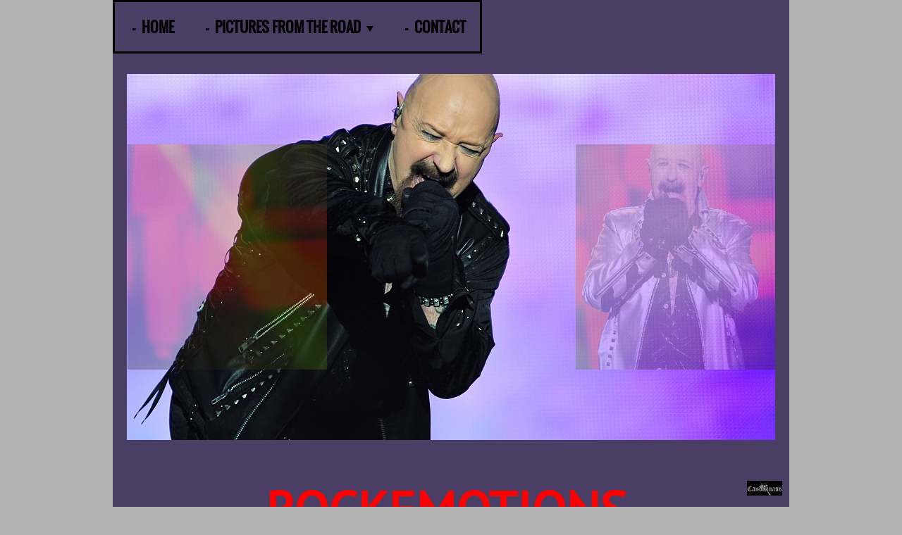

--- FILE ---
content_type: text/html; charset=UTF-8
request_url: https://www.rockemotions.com/on-the-road/on-the-road-2018/october-2018/tony-macalpine/
body_size: 32219
content:
<!DOCTYPE html>
<html lang="nl-NL">
<head>
<meta charset="UTF-8">
<meta name="viewport" content="width=device-width, initial-scale=1">
<link rel="profile" href="http://gmpg.org/xfn/11">
<link rel="pingback" href="https://www.rockemotions.com/xmlrpc.php">

    
<meta name='robots' content='index, follow, max-image-preview:large, max-snippet:-1, max-video-preview:-1' />
	<style>img:is([sizes="auto" i], [sizes^="auto," i]) { contain-intrinsic-size: 3000px 1500px }</style>
	<script>
var ssd_status_onload = 0;
var ssd_list_loadCss = [];
var ssd_add_loadCss = function( s ) {
    ssd_list_loadCss.push(s);
    if( typeof swifty_do_loadCSS === 'function' ) {
        swifty_do_loadCSS();
    }
};
var ssd_list_loadJs = [];
var ssd_list_loadJs_done = false;
var ssd_add_loadJs = function( s ) {
    ssd_list_loadJs.push(s);
    if( typeof swifty_do_loadJs === 'function' ) {
        swifty_do_loadJs();
    }
};
var ssd_list_loadFont = [];
var ssd_add_loadFont = function( s ) {
    ssd_list_loadFont.push(s);
    if( typeof swifty_do_loadFont === 'function' ) {
        swifty_do_loadFont();
    }
};
var swifty_list_exec = [ { 'status': 'hold', 'for': 'page_loaded' } ];
var swifty_add_exec = function( s ) {
    swifty_list_exec.push(s);
    if( typeof swifty_do_exec === 'function' ) {
        swifty_do_exec();
    }
};
</script>

	<!-- This site is optimized with the Yoast SEO plugin v25.0 - https://yoast.com/wordpress/plugins/seo/ -->
	<title>TONY MACALPINE</title>
	<link rel="canonical" href="https://www.rockemotions.com/on-the-road/on-the-road-2018/october-2018/tony-macalpine/" />
	<meta property="og:locale" content="nl_NL" />
	<meta property="og:type" content="article" />
	<meta property="og:title" content="TONY MACALPINE -" />
	<meta property="og:url" content="https://www.rockemotions.com/on-the-road/on-the-road-2018/october-2018/tony-macalpine/" />
	<meta property="article:modified_time" content="2018-10-12T11:42:37+00:00" />
	<meta name="twitter:card" content="summary_large_image" />
	<meta name="twitter:label1" content="Geschatte leestijd" />
	<meta name="twitter:data1" content="1 minuut" />
	<script type="application/ld+json" class="yoast-schema-graph">{"@context":"https://schema.org","@graph":[{"@type":"WebPage","@id":"https://www.rockemotions.com/on-the-road/on-the-road-2018/october-2018/tony-macalpine/","url":"https://www.rockemotions.com/on-the-road/on-the-road-2018/october-2018/tony-macalpine/","name":"TONY MACALPINE -","isPartOf":{"@id":"https://www.rockemotions.com/#website"},"datePublished":"2018-10-12T11:02:12+00:00","dateModified":"2018-10-12T11:42:37+00:00","breadcrumb":{"@id":"https://www.rockemotions.com/on-the-road/on-the-road-2018/october-2018/tony-macalpine/#breadcrumb"},"inLanguage":"nl-NL","potentialAction":[{"@type":"ReadAction","target":["https://www.rockemotions.com/on-the-road/on-the-road-2018/october-2018/tony-macalpine/"]}]},{"@type":"BreadcrumbList","@id":"https://www.rockemotions.com/on-the-road/on-the-road-2018/october-2018/tony-macalpine/#breadcrumb","itemListElement":[{"@type":"ListItem","position":1,"name":"Home","item":"https://www.rockemotions.com/rockemotions/"},{"@type":"ListItem","position":2,"name":"PICTURES FROM THE ROAD","item":"https://www.rockemotions.com/on-the-road/"},{"@type":"ListItem","position":3,"name":"ON THE ROAD 2018","item":"https://www.rockemotions.com/on-the-road/on-the-road-2018/"},{"@type":"ListItem","position":4,"name":"OCTOBER 2018","item":"https://www.rockemotions.com/on-the-road/on-the-road-2018/october-2018/"},{"@type":"ListItem","position":5,"name":"TONY MACALPINE"}]},{"@type":"WebSite","@id":"https://www.rockemotions.com/#website","url":"https://www.rockemotions.com/","name":"","description":"© Gunther Moens","potentialAction":[{"@type":"SearchAction","target":{"@type":"EntryPoint","urlTemplate":"https://www.rockemotions.com/?s={search_term_string}"},"query-input":{"@type":"PropertyValueSpecification","valueRequired":true,"valueName":"search_term_string"}}],"inLanguage":"nl-NL"}]}</script>
	<!-- / Yoast SEO plugin. -->


<link rel="alternate" type="application/rss+xml" title=" &raquo; feed" href="https://www.rockemotions.com/feed/" />
<link rel="alternate" type="application/rss+xml" title=" &raquo; reacties feed" href="https://www.rockemotions.com/comments/feed/" />
<script type="text/javascript">
/* <![CDATA[ */
window._wpemojiSettings = {"baseUrl":"https:\/\/s.w.org\/images\/core\/emoji\/15.1.0\/72x72\/","ext":".png","svgUrl":"https:\/\/s.w.org\/images\/core\/emoji\/15.1.0\/svg\/","svgExt":".svg","source":{"concatemoji":"https:\/\/www.rockemotions.com\/wp-includes\/js\/wp-emoji-release.min.js?ver=6.8"}};
/*! This file is auto-generated */
!function(i,n){var o,s,e;function c(e){try{var t={supportTests:e,timestamp:(new Date).valueOf()};sessionStorage.setItem(o,JSON.stringify(t))}catch(e){}}function p(e,t,n){e.clearRect(0,0,e.canvas.width,e.canvas.height),e.fillText(t,0,0);var t=new Uint32Array(e.getImageData(0,0,e.canvas.width,e.canvas.height).data),r=(e.clearRect(0,0,e.canvas.width,e.canvas.height),e.fillText(n,0,0),new Uint32Array(e.getImageData(0,0,e.canvas.width,e.canvas.height).data));return t.every(function(e,t){return e===r[t]})}function u(e,t,n){switch(t){case"flag":return n(e,"\ud83c\udff3\ufe0f\u200d\u26a7\ufe0f","\ud83c\udff3\ufe0f\u200b\u26a7\ufe0f")?!1:!n(e,"\ud83c\uddfa\ud83c\uddf3","\ud83c\uddfa\u200b\ud83c\uddf3")&&!n(e,"\ud83c\udff4\udb40\udc67\udb40\udc62\udb40\udc65\udb40\udc6e\udb40\udc67\udb40\udc7f","\ud83c\udff4\u200b\udb40\udc67\u200b\udb40\udc62\u200b\udb40\udc65\u200b\udb40\udc6e\u200b\udb40\udc67\u200b\udb40\udc7f");case"emoji":return!n(e,"\ud83d\udc26\u200d\ud83d\udd25","\ud83d\udc26\u200b\ud83d\udd25")}return!1}function f(e,t,n){var r="undefined"!=typeof WorkerGlobalScope&&self instanceof WorkerGlobalScope?new OffscreenCanvas(300,150):i.createElement("canvas"),a=r.getContext("2d",{willReadFrequently:!0}),o=(a.textBaseline="top",a.font="600 32px Arial",{});return e.forEach(function(e){o[e]=t(a,e,n)}),o}function t(e){var t=i.createElement("script");t.src=e,t.defer=!0,i.head.appendChild(t)}"undefined"!=typeof Promise&&(o="wpEmojiSettingsSupports",s=["flag","emoji"],n.supports={everything:!0,everythingExceptFlag:!0},e=new Promise(function(e){i.addEventListener("DOMContentLoaded",e,{once:!0})}),new Promise(function(t){var n=function(){try{var e=JSON.parse(sessionStorage.getItem(o));if("object"==typeof e&&"number"==typeof e.timestamp&&(new Date).valueOf()<e.timestamp+604800&&"object"==typeof e.supportTests)return e.supportTests}catch(e){}return null}();if(!n){if("undefined"!=typeof Worker&&"undefined"!=typeof OffscreenCanvas&&"undefined"!=typeof URL&&URL.createObjectURL&&"undefined"!=typeof Blob)try{var e="postMessage("+f.toString()+"("+[JSON.stringify(s),u.toString(),p.toString()].join(",")+"));",r=new Blob([e],{type:"text/javascript"}),a=new Worker(URL.createObjectURL(r),{name:"wpTestEmojiSupports"});return void(a.onmessage=function(e){c(n=e.data),a.terminate(),t(n)})}catch(e){}c(n=f(s,u,p))}t(n)}).then(function(e){for(var t in e)n.supports[t]=e[t],n.supports.everything=n.supports.everything&&n.supports[t],"flag"!==t&&(n.supports.everythingExceptFlag=n.supports.everythingExceptFlag&&n.supports[t]);n.supports.everythingExceptFlag=n.supports.everythingExceptFlag&&!n.supports.flag,n.DOMReady=!1,n.readyCallback=function(){n.DOMReady=!0}}).then(function(){return e}).then(function(){var e;n.supports.everything||(n.readyCallback(),(e=n.source||{}).concatemoji?t(e.concatemoji):e.wpemoji&&e.twemoji&&(t(e.twemoji),t(e.wpemoji)))}))}((window,document),window._wpemojiSettings);
/* ]]> */
</script>
<style id='wp-emoji-styles-inline-css' type='text/css'>

	img.wp-smiley, img.emoji {
		display: inline !important;
		border: none !important;
		box-shadow: none !important;
		height: 1em !important;
		width: 1em !important;
		margin: 0 0.07em !important;
		vertical-align: -0.1em !important;
		background: none !important;
		padding: 0 !important;
	}
</style>
<link rel='stylesheet' id='wp-block-library-css' href='https://www.rockemotions.com/wp-includes/css/dist/block-library/style.min.css?ver=6.8' type='text/css' media='all' />
<style id='classic-theme-styles-inline-css' type='text/css'>
/*! This file is auto-generated */
.wp-block-button__link{color:#fff;background-color:#32373c;border-radius:9999px;box-shadow:none;text-decoration:none;padding:calc(.667em + 2px) calc(1.333em + 2px);font-size:1.125em}.wp-block-file__button{background:#32373c;color:#fff;text-decoration:none}
</style>
<style id='global-styles-inline-css' type='text/css'>
:root{--wp--preset--aspect-ratio--square: 1;--wp--preset--aspect-ratio--4-3: 4/3;--wp--preset--aspect-ratio--3-4: 3/4;--wp--preset--aspect-ratio--3-2: 3/2;--wp--preset--aspect-ratio--2-3: 2/3;--wp--preset--aspect-ratio--16-9: 16/9;--wp--preset--aspect-ratio--9-16: 9/16;--wp--preset--color--black: #000000;--wp--preset--color--cyan-bluish-gray: #abb8c3;--wp--preset--color--white: #ffffff;--wp--preset--color--pale-pink: #f78da7;--wp--preset--color--vivid-red: #cf2e2e;--wp--preset--color--luminous-vivid-orange: #ff6900;--wp--preset--color--luminous-vivid-amber: #fcb900;--wp--preset--color--light-green-cyan: #7bdcb5;--wp--preset--color--vivid-green-cyan: #00d084;--wp--preset--color--pale-cyan-blue: #8ed1fc;--wp--preset--color--vivid-cyan-blue: #0693e3;--wp--preset--color--vivid-purple: #9b51e0;--wp--preset--gradient--vivid-cyan-blue-to-vivid-purple: linear-gradient(135deg,rgba(6,147,227,1) 0%,rgb(155,81,224) 100%);--wp--preset--gradient--light-green-cyan-to-vivid-green-cyan: linear-gradient(135deg,rgb(122,220,180) 0%,rgb(0,208,130) 100%);--wp--preset--gradient--luminous-vivid-amber-to-luminous-vivid-orange: linear-gradient(135deg,rgba(252,185,0,1) 0%,rgba(255,105,0,1) 100%);--wp--preset--gradient--luminous-vivid-orange-to-vivid-red: linear-gradient(135deg,rgba(255,105,0,1) 0%,rgb(207,46,46) 100%);--wp--preset--gradient--very-light-gray-to-cyan-bluish-gray: linear-gradient(135deg,rgb(238,238,238) 0%,rgb(169,184,195) 100%);--wp--preset--gradient--cool-to-warm-spectrum: linear-gradient(135deg,rgb(74,234,220) 0%,rgb(151,120,209) 20%,rgb(207,42,186) 40%,rgb(238,44,130) 60%,rgb(251,105,98) 80%,rgb(254,248,76) 100%);--wp--preset--gradient--blush-light-purple: linear-gradient(135deg,rgb(255,206,236) 0%,rgb(152,150,240) 100%);--wp--preset--gradient--blush-bordeaux: linear-gradient(135deg,rgb(254,205,165) 0%,rgb(254,45,45) 50%,rgb(107,0,62) 100%);--wp--preset--gradient--luminous-dusk: linear-gradient(135deg,rgb(255,203,112) 0%,rgb(199,81,192) 50%,rgb(65,88,208) 100%);--wp--preset--gradient--pale-ocean: linear-gradient(135deg,rgb(255,245,203) 0%,rgb(182,227,212) 50%,rgb(51,167,181) 100%);--wp--preset--gradient--electric-grass: linear-gradient(135deg,rgb(202,248,128) 0%,rgb(113,206,126) 100%);--wp--preset--gradient--midnight: linear-gradient(135deg,rgb(2,3,129) 0%,rgb(40,116,252) 100%);--wp--preset--font-size--small: 13px;--wp--preset--font-size--medium: 20px;--wp--preset--font-size--large: 36px;--wp--preset--font-size--x-large: 42px;--wp--preset--spacing--20: 0.44rem;--wp--preset--spacing--30: 0.67rem;--wp--preset--spacing--40: 1rem;--wp--preset--spacing--50: 1.5rem;--wp--preset--spacing--60: 2.25rem;--wp--preset--spacing--70: 3.38rem;--wp--preset--spacing--80: 5.06rem;--wp--preset--shadow--natural: 6px 6px 9px rgba(0, 0, 0, 0.2);--wp--preset--shadow--deep: 12px 12px 50px rgba(0, 0, 0, 0.4);--wp--preset--shadow--sharp: 6px 6px 0px rgba(0, 0, 0, 0.2);--wp--preset--shadow--outlined: 6px 6px 0px -3px rgba(255, 255, 255, 1), 6px 6px rgba(0, 0, 0, 1);--wp--preset--shadow--crisp: 6px 6px 0px rgba(0, 0, 0, 1);}:where(.is-layout-flex){gap: 0.5em;}:where(.is-layout-grid){gap: 0.5em;}body .is-layout-flex{display: flex;}.is-layout-flex{flex-wrap: wrap;align-items: center;}.is-layout-flex > :is(*, div){margin: 0;}body .is-layout-grid{display: grid;}.is-layout-grid > :is(*, div){margin: 0;}:where(.wp-block-columns.is-layout-flex){gap: 2em;}:where(.wp-block-columns.is-layout-grid){gap: 2em;}:where(.wp-block-post-template.is-layout-flex){gap: 1.25em;}:where(.wp-block-post-template.is-layout-grid){gap: 1.25em;}.has-black-color{color: var(--wp--preset--color--black) !important;}.has-cyan-bluish-gray-color{color: var(--wp--preset--color--cyan-bluish-gray) !important;}.has-white-color{color: var(--wp--preset--color--white) !important;}.has-pale-pink-color{color: var(--wp--preset--color--pale-pink) !important;}.has-vivid-red-color{color: var(--wp--preset--color--vivid-red) !important;}.has-luminous-vivid-orange-color{color: var(--wp--preset--color--luminous-vivid-orange) !important;}.has-luminous-vivid-amber-color{color: var(--wp--preset--color--luminous-vivid-amber) !important;}.has-light-green-cyan-color{color: var(--wp--preset--color--light-green-cyan) !important;}.has-vivid-green-cyan-color{color: var(--wp--preset--color--vivid-green-cyan) !important;}.has-pale-cyan-blue-color{color: var(--wp--preset--color--pale-cyan-blue) !important;}.has-vivid-cyan-blue-color{color: var(--wp--preset--color--vivid-cyan-blue) !important;}.has-vivid-purple-color{color: var(--wp--preset--color--vivid-purple) !important;}.has-black-background-color{background-color: var(--wp--preset--color--black) !important;}.has-cyan-bluish-gray-background-color{background-color: var(--wp--preset--color--cyan-bluish-gray) !important;}.has-white-background-color{background-color: var(--wp--preset--color--white) !important;}.has-pale-pink-background-color{background-color: var(--wp--preset--color--pale-pink) !important;}.has-vivid-red-background-color{background-color: var(--wp--preset--color--vivid-red) !important;}.has-luminous-vivid-orange-background-color{background-color: var(--wp--preset--color--luminous-vivid-orange) !important;}.has-luminous-vivid-amber-background-color{background-color: var(--wp--preset--color--luminous-vivid-amber) !important;}.has-light-green-cyan-background-color{background-color: var(--wp--preset--color--light-green-cyan) !important;}.has-vivid-green-cyan-background-color{background-color: var(--wp--preset--color--vivid-green-cyan) !important;}.has-pale-cyan-blue-background-color{background-color: var(--wp--preset--color--pale-cyan-blue) !important;}.has-vivid-cyan-blue-background-color{background-color: var(--wp--preset--color--vivid-cyan-blue) !important;}.has-vivid-purple-background-color{background-color: var(--wp--preset--color--vivid-purple) !important;}.has-black-border-color{border-color: var(--wp--preset--color--black) !important;}.has-cyan-bluish-gray-border-color{border-color: var(--wp--preset--color--cyan-bluish-gray) !important;}.has-white-border-color{border-color: var(--wp--preset--color--white) !important;}.has-pale-pink-border-color{border-color: var(--wp--preset--color--pale-pink) !important;}.has-vivid-red-border-color{border-color: var(--wp--preset--color--vivid-red) !important;}.has-luminous-vivid-orange-border-color{border-color: var(--wp--preset--color--luminous-vivid-orange) !important;}.has-luminous-vivid-amber-border-color{border-color: var(--wp--preset--color--luminous-vivid-amber) !important;}.has-light-green-cyan-border-color{border-color: var(--wp--preset--color--light-green-cyan) !important;}.has-vivid-green-cyan-border-color{border-color: var(--wp--preset--color--vivid-green-cyan) !important;}.has-pale-cyan-blue-border-color{border-color: var(--wp--preset--color--pale-cyan-blue) !important;}.has-vivid-cyan-blue-border-color{border-color: var(--wp--preset--color--vivid-cyan-blue) !important;}.has-vivid-purple-border-color{border-color: var(--wp--preset--color--vivid-purple) !important;}.has-vivid-cyan-blue-to-vivid-purple-gradient-background{background: var(--wp--preset--gradient--vivid-cyan-blue-to-vivid-purple) !important;}.has-light-green-cyan-to-vivid-green-cyan-gradient-background{background: var(--wp--preset--gradient--light-green-cyan-to-vivid-green-cyan) !important;}.has-luminous-vivid-amber-to-luminous-vivid-orange-gradient-background{background: var(--wp--preset--gradient--luminous-vivid-amber-to-luminous-vivid-orange) !important;}.has-luminous-vivid-orange-to-vivid-red-gradient-background{background: var(--wp--preset--gradient--luminous-vivid-orange-to-vivid-red) !important;}.has-very-light-gray-to-cyan-bluish-gray-gradient-background{background: var(--wp--preset--gradient--very-light-gray-to-cyan-bluish-gray) !important;}.has-cool-to-warm-spectrum-gradient-background{background: var(--wp--preset--gradient--cool-to-warm-spectrum) !important;}.has-blush-light-purple-gradient-background{background: var(--wp--preset--gradient--blush-light-purple) !important;}.has-blush-bordeaux-gradient-background{background: var(--wp--preset--gradient--blush-bordeaux) !important;}.has-luminous-dusk-gradient-background{background: var(--wp--preset--gradient--luminous-dusk) !important;}.has-pale-ocean-gradient-background{background: var(--wp--preset--gradient--pale-ocean) !important;}.has-electric-grass-gradient-background{background: var(--wp--preset--gradient--electric-grass) !important;}.has-midnight-gradient-background{background: var(--wp--preset--gradient--midnight) !important;}.has-small-font-size{font-size: var(--wp--preset--font-size--small) !important;}.has-medium-font-size{font-size: var(--wp--preset--font-size--medium) !important;}.has-large-font-size{font-size: var(--wp--preset--font-size--large) !important;}.has-x-large-font-size{font-size: var(--wp--preset--font-size--x-large) !important;}
:where(.wp-block-post-template.is-layout-flex){gap: 1.25em;}:where(.wp-block-post-template.is-layout-grid){gap: 1.25em;}
:where(.wp-block-columns.is-layout-flex){gap: 2em;}:where(.wp-block-columns.is-layout-grid){gap: 2em;}
:root :where(.wp-block-pullquote){font-size: 1.5em;line-height: 1.6;}
</style>
<link rel="https://api.w.org/" href="https://www.rockemotions.com/wp-json/" /><link rel="alternate" title="JSON" type="application/json" href="https://www.rockemotions.com/wp-json/wp/v2/pages/25525" /><link rel="EditURI" type="application/rsd+xml" title="RSD" href="https://www.rockemotions.com/xmlrpc.php?rsd" />
<meta name="generator" content="WordPress 6.8" />
<link rel='shortlink' href='https://www.rockemotions.com/?p=25525' />
<style type="text/css">.recentcomments a{display:inline !important;padding:0 !important;margin:0 !important;}</style>
</head>

<body class="wp-singular page-template-default page page-id-25525 page-child parent-pageid-23450 wp-theme-swifty-site-designer swifty_boxed">


    <!-- Inline the full css, even though it's quite big, so the page can be correctly renderdered immediately. Also important for Google Page Speed Insights -->
    <style type="text/css" id="swifty_ssd_css">html{font-family:sans-serif;-webkit-text-size-adjust:100%;-ms-text-size-adjust: 100%;}body{margin:0;}article,aside,details,figcaption,figure,footer,header,main,menu,nav,section,summary{display:block;}audio,canvas,progress,video{display:inline-block;vertical-align:baseline;}audio:not([controls]){display:none;height:0;}[hidden],template{display:none;}a{background-color:transparent;}a:active,a:hover{outline:0;}abbr[title]{border-bottom:1px dotted;}b,strong{font-weight:bold;}dfn{font-style:italic;}h1{font-size:2em;margin:0.67em 0;}mark{background:#ff0;color:#000;}small{font-size:80%;}sub,sup{font-size:75%;line-height:0;position:relative;vertical-align:baseline;}sup{top:-0.5em;}sub{bottom:-0.25em;}img{border:0;}svg:not(:root){overflow:hidden;}figure{margin:1em 40px;}hr{box-sizing:content-box;height:0;}pre{overflow:auto;}code,kbd,pre,samp{font-family:monospace,monospace;font-size:1em;}button,input,optgroup,select,textarea{color:inherit;font:inherit;margin:0;}button{overflow:visible;}button,select{text-transform:none;}button,html input[type="button"],input[type="reset"],input[type="submit"]{-webkit-appearance:button;cursor:pointer;}button[disabled],html input[disabled]{cursor:default;}button::-moz-focus-inner,input::-moz-focus-inner{border:0;padding:0;}input{line-height:normal;}input[type="checkbox"],input[type="radio"]{box-sizing:border-box;padding:0;}input[type="number"]::-webkit-inner-spin-button,input[type="number"]::-webkit-outer-spin-button{height:auto;}input[type="search"]{-webkit-appearance:textfield;box-sizing:content-box;}input[type="search"]::-webkit-search-cancel-button,input[type="search"]::-webkit-search-decoration{-webkit-appearance:none;}fieldset{border:1px solid #c0c0c0;margin:0 2px;padding:0.35em 0.625em 0.75em;}legend{border:0;padding:0;}textarea{overflow:auto;}optgroup{font-weight:bold;}table{border-collapse:collapse;border-spacing:0;}td,th{padding:0;}body,button,input,select,textarea{color:#404040;font-size:16px;font-size:1rem;line-height:1.5;}h1,h2,h3,h4,h5,h6{clear:both;}p{margin-bottom:1.5em;}b,strong{font-weight:bold;}dfn,cite,em,i{font-style:italic;}blockquote{margin:0 1.5em;}address{margin:0 0 1.5em;}pre{background:#eee;font-family:"Courier 10 Pitch",Courier,monospace;font-size:15px;font-size:0.9375rem;line-height:1.6;margin-bottom:1.6em;max-width:100%;overflow:auto;padding:1.6em;}code,kbd,tt,var{font-family:Monaco,Consolas,"Andale Mono","DejaVu Sans Mono",monospace;font-size:15px;font-size:0.9375rem;}abbr,acronym{border-bottom:1px dotted #666;cursor:help;}mark,ins{background:#fff9c0;text-decoration:none;}small{font-size:75%;}big{font-size:125%;}html{box-sizing:border-box;}*,*:before,*:after{box-sizing:inherit;}body{background:#fff;}blockquote:before,blockquote:after,q:before,q:after{content:"";}blockquote,q{quotes:"" "";}hr{background-color:#ccc;border:0;height:1px;margin-bottom:1.5em;}ul,ol{margin:0 0 1.5em 3em;}ul{list-style:disc;}ol{list-style:decimal;}li > ul,li > ol{margin-bottom:0;margin-left:1.5em;}dt{font-weight:bold;}dd{margin:0 1.5em 1.5em;}img{height:auto;max-width:100%;}table{margin:0 0 1.5em;width:100%;}button,input[type="button"],input[type="reset"],input[type="submit"]{border:1px solid;border-color:#ccc #ccc #bbb;border-radius:3px;background:#e6e6e6;box-shadow:inset 0 1px 0 rgba(255,255,255,0.5),inset 0 15px 17px rgba(255,255,255,0.5),inset 0 -5px 12px rgba(0,0,0,0.05);color:rgba(0,0,0,.8);font-size:12px;font-size:0.75rem;line-height:1;padding:.6em 1em .4em;text-shadow:0 1px 0 rgba(255,255,255,0.8);}button:hover,input[type="button"]:hover,input[type="reset"]:hover,input[type="submit"]:hover{border-color:#ccc #bbb #aaa;box-shadow:inset 0 1px 0 rgba(255,255,255,0.8),inset 0 15px 17px rgba(255,255,255,0.8),inset 0 -5px 12px rgba(0,0,0,0.02);}button:focus,input[type="button"]:focus,input[type="reset"]:focus,input[type="submit"]:focus,button:active,input[type="button"]:active,input[type="reset"]:active,input[type="submit"]:active{border-color:#aaa #bbb #bbb;box-shadow:inset 0 -1px 0 rgba(255,255,255,0.5),inset 0 2px 5px rgba(0,0,0,0.15);}input[type="text"],input[type="email"],input[type="url"],input[type="password"],input[type="search"],textarea{color:#666;border:1px solid #ccc;border-radius:3px;}input[type="text"]:focus,input[type="email"]:focus,input[type="url"]:focus,input[type="password"]:focus,input[type="search"]:focus,textarea:focus{color:#111;}input[type="text"],input[type="email"],input[type="url"],input[type="password"],input[type="search"]{padding:3px;}textarea{padding-left:3px;width:100%;}a{color:royalblue;}a:visited{color:purple;}a:hover,a:focus,a:active{color:midnightblue;}a:focus{outline:thin dotted;}a:hover,a:active{outline:0;}.main-navigation{clear:both;display:block;float:left;width:100%;}.main-navigation ul{list-style:none;margin:0;padding-left:0;}.main-navigation li{float:left;position:relative;}.main-navigation a{display:block;text-decoration:none;}.main-navigation ul ul{box-shadow:0 3px 3px rgba(0,0,0,0.2);float:left;position:absolute;top:1.5em;left:-999em;z-index:99999;}.main-navigation ul ul ul{left:-999em;top:0;}.main-navigation ul ul a{width:200px;}.main-navigation ul ul li{}.main-navigation li:hover > a{}.main-navigation ul ul :hover > a{}.main-navigation ul ul a:hover{}.main-navigation ul li:hover > ul{left:auto;}.main-navigation ul ul li:hover > ul{left:100%;}.main-navigation .current_page_item > a,.main-navigation .current-menu-item > a,.main-navigation .current_page_ancestor > a{}.menu-toggle{display:none;}@media screen and (max-width:600px){.menu-toggle,.main-navigation.toggled .nav-menu{display:block;}.main-navigation ul{display:none;}}.site-main .comment-navigation,.site-main .posts-navigation,.site-main .post-navigation{margin:0 0 1.5em;overflow:hidden;}.comment-navigation .nav-previous,.posts-navigation .nav-previous,.post-navigation .nav-previous{float:left;width:50%;}.comment-navigation .nav-next,.posts-navigation .nav-next,.post-navigation .nav-next{float:right;text-align:right;width:50%;}.screen-reader-text{clip:rect(1px,1px,1px,1px);position:absolute !important;height:1px;width:1px;overflow:hidden;}.screen-reader-text:hover,.screen-reader-text:active,.screen-reader-text:focus{background-color:#f1f1f1;border-radius:3px;box-shadow:0 0 2px 2px rgba(0,0,0,0.6);clip:auto !important;color:#21759b;display:block;font-size:14px;font-size:0.875rem;font-weight:bold;height:auto;left:5px;line-height:normal;padding:15px 23px 14px;text-decoration:none;top:5px;width:auto;z-index:100000;}.alignleft{display:inline;float:left;margin-right:1.5em;}.alignright{display:inline;float:right;margin-left:1.5em;}.aligncenter{clear:both;display:block;margin-left:auto;margin-right:auto;}.clear:before,.clear:after,.entry-content:before,.entry-content:after,.comment-content:before,.comment-content:after,.site-header:before,.site-header:after,.site-content:before,.site-content:after,.site-footer:before,.site-footer:after{content:"";display:table;}.clear:after,.entry-content:after,.comment-content:after,.site-header:after,.site-content:after,.site-footer:after{clear:both;}.widget{margin:0 0 1.5em;}.widget select{max-width:100%;}.widget_search .search-submit{display:none;}.sticky{display:block;}.hentry{margin:0 0 1.5em;}.byline,.updated:not(.published){display:none;}.single .byline,.group-blog .byline{display:inline;}.page-content,.entry-content,.entry-summary{margin:1.5em 0 0;}.page-links{clear:both;margin:0 0 1.5em;}.blog .format-aside .entry-title,.archive .format-aside .entry-title{display:none;}.comment-content a{word-wrap:break-word;}.bypostauthor{display:block;}.infinite-scroll .posts-navigation,.infinite-scroll.neverending .site-footer{display:none;}.infinity-end.neverending .site-footer{display:block;}.page-content .wp-smiley,.entry-content .wp-smiley,.comment-content .wp-smiley{border:none;margin-bottom:0;margin-top:0;padding:0;}embed,iframe,object{max-width:100%;}.wp-caption{margin-bottom:1.5em;max-width:100%;}.wp-caption img[class*="wp-image-"]{display:block;margin:0 auto;}.wp-caption-text{text-align:center;}.wp-caption .wp-caption-text{margin:0.8075em 0;}.gallery{margin-bottom:1.5em;}.gallery-item{display:inline-block;text-align:center;vertical-align:top;width:100%;}.gallery-columns-2 .gallery-item{max-width:50%;}.gallery-columns-3 .gallery-item{max-width:33.33%;}.gallery-columns-4 .gallery-item{max-width:25%;}.gallery-columns-5 .gallery-item{max-width:20%;}.gallery-columns-6 .gallery-item{max-width:16.66%;}.gallery-columns-7 .gallery-item{max-width:14.28%;}.gallery-columns-8 .gallery-item{max-width:12.5%;}.gallery-columns-9 .gallery-item{max-width:11.11%;}.gallery-caption{display:block;}ul,ol{margin:0 0 1.5em 0;padding-left:0;}body{font-family:PT Sans !important;font-size:1em !important;font-weight:normal;color:#5f5f5f;background-color:#e6e6e6;}.swifty_area_included p{margin:0;}.swifty_area_inner{height:100%;position:relative;min-height:inherit;}.swifty_area_inner_content{width:100%;}.swifty_area_inner_hub{background-color:#ffffff;}h1,h2,h3,h4,h5,h6{font-family:Oswald;text-transform:uppercase;}h1 a,h2 a,h3 a,h4 a,h5 a,h6 a,h1 a:hover,h2 a:hover,h3 a:hover,h4 a:hover,h5 a:hover,h6 a:hover{text-decoration:none;}h1{font-size:1.8em;}h2{font-size:1.6em;}h3{font-size:1.4em;}h4{font-size:1.2em;}h5{font-size:1em;}h6{font-size:0.8em;}.swifty_area_main h1,.swifty_area_main h2,.swifty_area_main h3,.swifty_area_main h4,.swifty_area_main h5,.swifty_area_main h6{font-weight:bold;color:#4a3e64;}.swifty_area_main h1 a,.swifty_area_main h2 a,.swifty_area_main h3 a,.swifty_area_main h4 a,.swifty_area_main h5 a,.swifty_area_main h6 a{color:#4a3e64;}.swifty_area_main h1 a:hover,.swifty_area_main h2 a:hover,.swifty_area_main h3 a:hover,.swifty_area_main h4 a:hover,.swifty_area_main h5 a:hover,.swifty_area_main h6 a:hover{color:#1b1725;}.main-navigation.swifty_main_menu{float:inherit !important;width:100%;}.main-navigation.swifty_main_menu .menu-toggle{cursor:pointer;width:40px;height:30px;padding:4px;padding-top:19px;padding-bottom:23px;margin:0 auto;float:none;}.main-navigation.swifty_main_menu .menu-toggle .menu-toggle_inner{height:100%;display:block;width:100%;height:6px;background:#f2f2f2;position:relative;}.main-navigation.swifty_main_menu .menu-toggle .menu-toggle_inner:before,.main-navigation.swifty_main_menu .menu-toggle .menu-toggle_inner:after{display:block;width:inherit;height:6px;position:absolute;background:inherit;left:0;content:'';}.main-navigation.swifty_main_menu .menu-toggle .menu-toggle_inner:before{bottom:200%;}.main-navigation.swifty_main_menu .menu-toggle .menu-toggle_inner:after{top:200%;}.main-navigation.swifty_main_menu .menu-toggle:hover .menu-toggle_inner{display:block;width:100%;height:6px;background:#e6e6e6;position:relative;}.main-navigation.swifty_main_menu .menu-toggle:hover .menu-toggle_inner:before,.main-navigation.swifty_main_menu .menu-toggle:hover .menu-toggle_inner:after{display:block;width:inherit;height:6px;position:absolute;background:inherit;left:0;content:'';}.main-navigation.swifty_main_menu .menu-toggle:hover .menu-toggle_inner:before{bottom:200%;}.main-navigation.swifty_main_menu .menu-toggle:hover .menu-toggle_inner:after{top:200%;}.swifty_item_mainmenu{float:left !important;}.swifty_item_mainmenu *{box-sizing:border-box;}.swifty_item_mainmenu ul{width:100%;padding:0;margin:0;background-color:#4a3e64;}.swifty_item_mainmenu ul li a,.swifty_item_mainmenu ul li a:hover{background-color:#4a3e64;color:#000000;font-family:Oswald;font-size:1.25em;text-decoration:none;padding:20px;}.swifty_item_mainmenu ul li a:hover,.swifty_item_mainmenu ul li a:hover:hover{background-color:#615283;}.swifty_item_mainmenu ul li:hover{background-color:#615283;}.swifty_item_mainmenu ul li ul{background-color:#4a3e64;min-width:225px;width:inherit;}.swifty_item_mainmenu ul li ul li{min-width:100%;}.swifty_item_mainmenu ul li ul li a,.swifty_item_mainmenu ul li ul li a:hover{font-size:1em;width:inherit;}.swifty_item_mainmenu ul:before,.swifty_item_mainmenu ul:after{content:" ";display:table;}.swifty_item_mainmenu ul:after{clear:both;}.swifty_item_mainmenu > ul > li > ul{top:100%;}.swifty_item_mainmenu .current_page_item > a,.swifty_item_mainmenu .current_page_item > a:hover,.swifty_item_mainmenu .current_page_item a:focus{background-color:#615283;}.swifty_main_menu.swifty_menu_show_arrows li.page_item_has_children > a:after{content:"";width:0;height:0;border-left:5px solid transparent;border-right:5px solid transparent;border-top:8px solid #000000;position:relative;top:1.1em;margin-left:8px;}.swifty_main_menu a:focus{outline:none;}@media screen and (min-width:639px){.main-navigation.swifty_menu_allow_hover ul li:hover > ul,.main-navigation ul li.hovertrick > ul{left:auto;}.main-navigation.swifty_menu_allow_hover ul ul li:hover > ul,.main-navigation ul ul li.hovertrick > ul{left:100%;}}.main-navigation ul li.hovertrick > ul{left:auto;}.main-navigation ul ul li.hovertrick > ul{left:100%;}@media all and (max-width:639px){.main-navigation ul li > ul.children{overflow:hidden;}.swifty_area_main > .swifty_area_inner > .swifty_area_inner_content{padding:8px !important;}}.main-navigation ul li > ul.children{opacity:0;height:0;display:block;}@media screen and (min-width:639px){.main-navigation.swifty_menu_allow_hover ul li:hover > ul.children{opacity:1;height:initial;transition:opacity 0.1s;}}.main-navigation ul li.hovertrick > ul.children{opacity:1;height:initial;transition:opacity 0.1s;}@media screen and (max-width:639px){.main-navigation ul li.hovertrick > ul.children,.swifty_vertical_area .main-navigation ul li.hovertrick > ul.children{left:0 !important;}}.swifty_main_menu.toggled ul,.swifty_main_menu.toggled li,.swifty_main_menu.toggled a{width:100% !important;}.swifty_main_menu.toggled ul{display:block !important;position:inherit !important;left:0 !important;box-shadow:none !important;}.swifty_main_menu.toggled ul li ul li a{padding-left:40px;}.swifty_main_menu.toggled ul li ul li ul li a{padding-left:60px;}.swifty_main_menu.toggled ul li ul li ul li ul li a{padding-left:80px;}.swifty_vertical_area .swifty_item_mainmenu{width:100%;}.swifty_vertical_area .swifty_item_mainmenu > ul{width:100%;}.swifty_vertical_area .swifty_item_mainmenu > ul > li{width:100%;}.swifty_vertical_area .swifty_item_mainmenu ul li:hover > ul,.swifty_vertical_area .swifty_item_mainmenu ul li.hovertrick > ul{left:100% !important;right:inherit !important;top:0 !important;}.swifty_area_frame .hentry,.swifty_area_frame .entry-content{margin:0;}p{margin-top:0;}.swifty_ssd_item_logo{position:absolute;max-width:50px;max-height:50px;right:10px;top:10px;}.swifty_ssd_item_logo img{max-width:50px !important;max-height:50px !important;min-width:inherit !important;width:auto !important;height:auto !important;}.swifty_ssd_item_title{position:absolute;max-width:none;max-height:none;left:70px;top:19px;color:#ffffff;font-family:PT Sans;text-shadow:1px 2px 2px #5b5b5b;-moz-text-shadow:1px 2px 2px #5b5b5b;-webkit-text-shadow:1px 2px 2px #5b5b5b;-ms-text-shadow:1px 2px 2px #5b5b5b;}.swifty_ssd_item_title img{max-width:none !important;max-height:none !important;min-width:inherit !important;width:auto !important;height:auto !important;}.swifty_ssd_item_slogan{position:absolute;max-width:none;max-height:none;left:65px;top:10px;color:#ffffff;font-family:PT Sans;text-shadow:1px 2px 2px #5b5b5b;-moz-text-shadow:1px 2px 2px #5b5b5b;-webkit-text-shadow:1px 2px 2px #5b5b5b;-ms-text-shadow:1px 2px 2px #5b5b5b;}.swifty_ssd_item_slogan img{max-width:none !important;max-height:none !important;min-width:inherit !important;width:auto !important;height:auto !important;}.post .swc_blog_image img{float:right;width:40%;min-width:80px;max-width:700px;margin:0 0 0 20px;}.post .swc_blog_date,.post .swc_blog_author,.post .swc_blog_category{font-style:italic;}.post .swc_blog_details{margin-top:0.83em !important;}.post .swc_p_0{margin-bottom:0.83em !important;}.post-navigation .nav-previous{width:50%;float:left;margin-top:1.66em;}.post-navigation .nav-previous a::before{border-top:5px solid transparent;border-bottom:5px solid transparent;border-right:8px solid #000000;content:"";height:0;margin-right:8px;position:relative;top:0;display:inline-block;width:0;}.post-navigation .nav-next{width:50%;float:right;text-align:right;margin-top:1.66em;}.post-navigation .nav-next a::after{border-top:5px solid transparent;border-bottom:5px solid transparent;border-left:8px solid #000000;content:"";height:0;margin-left:8px;position:relative;top:0;display:inline-block;width:0;}figure{margin:0;text-align:center;}figure.wp-caption{margin-bottom:0;}figure.wp-caption .wp-caption-text{margin:0.3em 0;font-style:italic;}.swc_asset_swifty_search_box label.swc_search_label{line-height:1.7;padding:3px 0;}.swc_asset_swifty_search_box input.swc_search_submit{background-color:#615283;color:#ffffff;text-shadow:none;box-shadow:none;padding:10px;border:1px solid #4a3e64;font-size:0.8em;border-radius:3px;box-sizing:border-box;}.swc_asset_swifty_search_box input.swc_search_submit:hover{background-color:#4a3e64;border:1px solid #332a45;}.swc_asset_swifty_search_box .swc_input_box input.swc_search_field{padding:4px;border-radius:3px;}.swc_asset_swifty_button button.swc_style_btn_1,.swc_asset_swifty_button input[type="button"].swc_style_btn_1,.swc_asset_swifty_button input[type="reset"].swc_style_btn_1,.swc_asset_swifty_button input[type="submit"].swc_style_btn_1{border:none;box-shadow:none;font-size:inherit;line-height:inherit;text-shadow:none;-moz-border-radius:0;-webkit-border-radius:0;border-radius:0;padding:10px;background-color:#4a3e64;color:#ffffff;}.swc_asset_swifty_button button.swc_style_btn_1:hover,.swc_asset_swifty_button input[type="button"].swc_style_btn_1:hover,.swc_asset_swifty_button input[type="reset"].swc_style_btn_1:hover,.swc_asset_swifty_button input[type="submit"].swc_style_btn_1:hover{background-color:#040306;color:#ffffff;}.swc_asset_swifty_button button.swc_style_btn_2,.swc_asset_swifty_button input[type="button"].swc_style_btn_2,.swc_asset_swifty_button input[type="reset"].swc_style_btn_2,.swc_asset_swifty_button input[type="submit"].swc_style_btn_2{border:none;box-shadow:none;font-size:inherit;line-height:inherit;text-shadow:none;-moz-border-radius:0;-webkit-border-radius:0;border-radius:0;padding:10px;background-color:#4a3e64;color:#ffffff;-moz-border-radius:6px;-webkit-border-radius:6px;border-radius:6px;}.swc_asset_swifty_button button.swc_style_btn_2:hover,.swc_asset_swifty_button input[type="button"].swc_style_btn_2:hover,.swc_asset_swifty_button input[type="reset"].swc_style_btn_2:hover,.swc_asset_swifty_button input[type="submit"].swc_style_btn_2:hover{background-color:#040306;color:#ffffff;}.swc_asset_swifty_button button.swc_style_btn_3,.swc_asset_swifty_button input[type="button"].swc_style_btn_3,.swc_asset_swifty_button input[type="reset"].swc_style_btn_3,.swc_asset_swifty_button input[type="submit"].swc_style_btn_3{border:none;box-shadow:none;font-size:inherit;line-height:inherit;text-shadow:none;-moz-border-radius:0;-webkit-border-radius:0;border-radius:0;padding:10px;background-color:#4a3e64;color:#ffffff;-moz-border-radius:28px;-webkit-border-radius:28px;border-radius:28px;}.swc_asset_swifty_button button.swc_style_btn_3:hover,.swc_asset_swifty_button input[type="button"].swc_style_btn_3:hover,.swc_asset_swifty_button input[type="reset"].swc_style_btn_3:hover,.swc_asset_swifty_button input[type="submit"].swc_style_btn_3:hover{background-color:#040306;color:#ffffff;}.swc_asset_swifty_button button.swc_style_btn_4,.swc_asset_swifty_button input[type="button"].swc_style_btn_4,.swc_asset_swifty_button input[type="reset"].swc_style_btn_4,.swc_asset_swifty_button input[type="submit"].swc_style_btn_4{border:none;box-shadow:none;font-size:inherit;line-height:inherit;text-shadow:none;-moz-border-radius:0;-webkit-border-radius:0;border-radius:0;padding:10px;background-color:#4a3e64;color:#ffffff;background-color:transparent;border:2px solid #ffffff;}.swc_asset_swifty_button button.swc_style_btn_4:hover,.swc_asset_swifty_button input[type="button"].swc_style_btn_4:hover,.swc_asset_swifty_button input[type="reset"].swc_style_btn_4:hover,.swc_asset_swifty_button input[type="submit"].swc_style_btn_4:hover{background-color:#040306;color:#ffffff;}.swc_asset_swifty_button button.swc_style_btn_5,.swc_asset_swifty_button input[type="button"].swc_style_btn_5,.swc_asset_swifty_button input[type="reset"].swc_style_btn_5,.swc_asset_swifty_button input[type="submit"].swc_style_btn_5{border:none;box-shadow:none;font-size:inherit;line-height:inherit;text-shadow:none;-moz-border-radius:0;-webkit-border-radius:0;border-radius:0;padding:10px;background-color:#4a3e64;color:#ffffff;background-color:transparent;border:2px solid #ffffff;-moz-border-radius:6px;-webkit-border-radius:6px;border-radius:6px;}.swc_asset_swifty_button button.swc_style_btn_5:hover,.swc_asset_swifty_button input[type="button"].swc_style_btn_5:hover,.swc_asset_swifty_button input[type="reset"].swc_style_btn_5:hover,.swc_asset_swifty_button input[type="submit"].swc_style_btn_5:hover{background-color:#040306;color:#ffffff;}.swc_asset_swifty_button button.swc_style_btn_6,.swc_asset_swifty_button input[type="button"].swc_style_btn_6,.swc_asset_swifty_button input[type="reset"].swc_style_btn_6,.swc_asset_swifty_button input[type="submit"].swc_style_btn_6{border:none;box-shadow:none;font-size:inherit;line-height:inherit;text-shadow:none;-moz-border-radius:0;-webkit-border-radius:0;border-radius:0;padding:10px;background-color:#4a3e64;color:#ffffff;background-color:transparent;border:2px solid #ffffff;-moz-border-radius:28px;-webkit-border-radius:28px;border-radius:28px;}.swc_asset_swifty_button button.swc_style_btn_6:hover,.swc_asset_swifty_button input[type="button"].swc_style_btn_6:hover,.swc_asset_swifty_button input[type="reset"].swc_style_btn_6:hover,.swc_asset_swifty_button input[type="submit"].swc_style_btn_6:hover{background-color:#040306;color:#ffffff;}.swc_asset_swifty_button input[type="submit"]{background-color:#676767;font-size:0.9em;border:1px solid #a7a7a7;color:#ffffff;text-shadow:none;box-shadow:none;line-height:1.5;padding:15px 20px;border-radius:3px;box-sizing:border-box;}.swc_asset_swifty_button input[type="submit"]:hover{background-color:#282828;box-shadow:none;}.swifty_ssd_item_logo img{box-shadow:none !important;}.swifty_ssd_item_logo figure{box-shadow:none !important;}.swifty_ssd_item_logo figure img{box-shadow:none !important;}.swc_asset_swifty_contact_form .ninja-forms-form-wrap input[type="submit"]{background-color:#676767;font-size:0.9em;border:1px solid #a7a7a7;color:#ffffff;text-shadow:none;box-shadow:none;line-height:1.5;padding:15px 20px;border-radius:3px;box-sizing:border-box;}.swc_asset_swifty_contact_form .ninja-forms-form-wrap input[type="submit"]:hover{background-color:#282828;box-shadow:none;}.swc_asset_swifty_contact_form .ninja-forms-form-wrap input[type="text"]{border-radius:3px;}.swc_asset_swifty_contact_form .ninja-forms-form-wrap textarea{border-radius:3px;}.swc_asset_swifty_quote .swc_asset_cntnt{background-color:none !important;}.swc_asset_swifty_quote .swc_asset_cntnt .swc_quote_wrapper{font-style:normal;color:#4a3e64;}.swc_asset_swifty_quote .swc_asset_cntnt .swc_quote_wrapper .swc_quote_cite{font-style:italic;}.swc_asset_swifty_quote .swc_asset_cntnt .swc_quote_wrapper .swc_quote_has_cite{font-style:normal;}.swc_asset_swifty_quote .swc_asset_cntnt .swc_quote_wrapper:before{font-family:PT Sans;color:#4a3e64;font-size:3.125em !important;}.swc_asset_swifty_quote .swc_asset_cntnt .swc_quote_wrapper:after{font-family:PT Sans;color:#4a3e64;font-size:3.125em !important;}.swifty_ssd_item_title{font-size:20px;}.swifty_ssd_item_slogan{font-size:13px;}.swifty_ssd_item_title{font-weight:bold;text-transform:uppercase;color:#ffffff;}.swifty_ssd_item_slogan{color:#ffffff;}body.swifty_boxed{background-color:#b3b3b3;}body.swifty_wide{background-color:#ffffff;}.swifty_area_topbar{background-color:#4a3e64;color:#ffffff;}.swifty_area_topbar a{color:#ffffff;text-decoration:underline;font-weight:bold;}.swifty_area_topbar a:hover{color:#ffffff;text-decoration:underline;font-weight:bold;}.swifty_area_topbar h1,.swifty_area_topbar h2,.swifty_area_topbar h3,.swifty_area_topbar h4,.swifty_area_topbar h5,.swifty_area_topbar h6{border-bottom:none;color:#5f5478;}.swifty_area_header h1,.swifty_area_header h2,.swifty_area_header h3,.swifty_area_header h4,.swifty_area_header h5,.swifty_area_header h6{color:#ffffff;text-shadow:1px 2px 2px #414141;-moz-text-shadow:1px 2px 2px #414141;-webkit-text-shadow:1px 2px 2px #414141;-ms-text-shadow:1px 2px 2px #414141;border-bottom:none;}.swifty_area_header h1{font-size:2.5em;}.swifty_area_header h2{font-size:2em;}.swifty_area_header h3{font-size:1.8em;}.swifty_area_header h4{font-size:1.6em;}.swifty_area_header h5{font-size:1.3em;}.swifty_area_header h6{font-size:1em;}.swifty_area_navbar{background-color:#4a3e64;}.swifty_area_main h1,.swifty_area_main h2,.swifty_area_main h3,.swifty_area_main h4,.swifty_area_main h5,.swifty_area_main h6{border-bottom:1px solid #5f5478;}.swifty_area_main a{color:#4a3e64;text-decoration:underline;}.swifty_area_main a:hover{color:#7967a1;text-decoration:underline;}.swifty_area_sidebar a{color:#4a3e64;text-decoration:underline;}.swifty_area_sidebar a:hover{color:#7967a1;text-decoration:underline;}.swifty_area_sidebar h1,.swifty_area_sidebar h2,.swifty_area_sidebar h3,.swifty_area_sidebar h4,.swifty_area_sidebar h5,.swifty_area_sidebar h6{color:#4a3e64;}.swifty_area_extrasidebar{background-color:#5f5478;color:#ffffff;}.swifty_area_extrasidebar a{color:#ffffff;text-decoration:underline;}.swifty_area_extrasidebar a:hover{color:#e6e6e6;text-decoration:underline;}.swifty_area_extrasidebar h1,.swifty_area_extrasidebar h2,.swifty_area_extrasidebar h3,.swifty_area_extrasidebar h4,.swifty_area_extrasidebar h5,.swifty_area_extrasidebar h6{color:#ffffff;}.swifty_area_footer{background-color:#5f5478;color:#ffffff;}.swifty_area_footer a{color:#ffffff;font-weight:bold;}.swifty_area_footer a:hover{color:#4a3e64;}.swifty_area_footer h1,.swifty_area_footer h2,.swifty_area_footer h3,.swifty_area_footer h4,.swifty_area_footer h5,.swifty_area_footer h6{color:#ffffff;border-bottom:none;}.swifty_area_bottombar{background-color:#4a3e64;color:#ffffff;}.swifty_area_bottombar a{color:#ffffff;text-decoration:underline;}.swifty_area_bottombar a:hover{color:#5f5478;text-decoration:underline;}.swifty_area_bottombar h1,.swifty_area_bottombar h2,.swifty_area_bottombar h3,.swifty_area_bottombar h4,.swifty_area_bottombar h5,.swifty_area_bottombar h6{color:#ffffff;border-bottom:none;}h1,h2,h3,h4,h5,h6{font-weight:bold;color:#4a3e64;border-bottom:1px solid #5f5478;font-family:Oswald;}h1{font-size:1.8em;}h2{font-size:1.5em;}h3{font-size:1.3em;}h4{font-size:1.1em;}h5{font-size:1em;}h6{font-size:0.8em;}.swifty_item_mainmenu{border-top:3px solid #000000;border-right:3px solid #000000;border-bottom:3px solid #000000;border-left:3px solid #000000;box-sizing:border-box;}.swifty_item_mainmenu ul{border-top:3px solid #000000;border-right:3px solid #000000;border-bottom:3px solid #000000;border-left:3px solid #000000;box-sizing:border-box;}.swifty_item_mainmenu ul li a,.swifty_item_mainmenu ul li a:hover{text-transform:uppercase;}.swifty_item_mainmenu ul li a:hover,.swifty_item_mainmenu ul li a:hover:hover{color:#ffffff !important;}.swifty_item_mainmenu ul li a:before,.swifty_item_mainmenu ul li a:hover:before{content:" - ";padding:0 5px;text-decoration:none;}.swifty_item_mainmenu ul li a ul,.swifty_item_mainmenu ul li a:hover ul{color:#000000;}.swifty_item_mainmenu ul li a ul li a,.swifty_item_mainmenu ul li a:hover ul li a,.swifty_item_mainmenu ul li a ul li a:hover,.swifty_item_mainmenu ul li a:hover ul li a:hover{background-color:#4a3e64;color:#000000;}.swifty_item_mainmenu ul li a ul li a:hover,.swifty_item_mainmenu ul li a:hover ul li a:hover,.swifty_item_mainmenu ul li a ul li a:hover:hover,.swifty_item_mainmenu ul li a:hover ul li a:hover:hover{background-color:#000000 !important;color:#ffffff !important;}.swifty_item_mainmenu > ul{border-top:0px solid #000000;border-right:0px solid #000000;border-bottom:0px solid #000000;border-left:0px solid #000000;box-sizing:border-box;}.swifty_item_mainmenu > ul > li > a,.swifty_item_mainmenu > ul > li > a:hover{background-color:#4a3e64;color:#000000;}.swifty_item_mainmenu > ul > li > a:hover,.swifty_item_mainmenu > ul > li > a:hover:hover{background-color:#4a3e64 !important;color:#ffffff !important;}.swifty_item_mainmenu .current_page_item > a,.swifty_item_mainmenu .current_page_item > a:hover,.swifty_item_mainmenu .current_page_item a:focus{background-color:#4a3e64 !important;color:#ffffff !important;}.swifty_main_menu.swifty_menu_show_arrows li.page_item_has_children > a:after{border-top-color:#000000 !important;}.swc_asset_swifty_search_box input.swc_search_submit{border-radius:0px;}.swc_asset_swifty_search_box .swc_input_box input.swc_search_field{border-radius:0px;}.swc_asset_swifty_button input[type="submit"]{border-radius:0px;}.swc_asset_swifty_contact_form .ninja-forms-form-wrap input[type="submit"]{border-radius:0px;}.swc_asset_swifty_contact_form .ninja-forms-form-wrap input[type="text"]{border-radius:0px;}.swc_asset_swifty_contact_form .ninja-forms-form-wrap textarea{border-radius:0px;}.swc_asset_swifty_quote .swc_asset_cntnt .swc_quote_wrapper{color:#5f5f5f;font-family:Oswald;}.swc_asset_swifty_quote .swc_asset_cntnt .swc_quote_wrapper:before{font-family:PT Sans;color:#4a3e64;font-size:3.75em !important;}.swc_asset_swifty_quote .swc_asset_cntnt .swc_quote_wrapper:after{font-family:PT Sans;color:#4a3e64;font-size:3.75em !important;}*,*:before,*:after{-webkit-box-sizing:border-box;-moz-box-sizing:border-box;box-sizing:border-box;}html{font-size:100%;height:100%;}body{width:100%;margin-top:0;margin-bottom:0;margin-left:0;margin-right:0;margin-left:auto;margin-right:auto;margin:0;display:-webkit-box;display:-moz-box;display:-ms-flexbox;display:-webkit-flex;display:flex;-webkit-box-orient:vertical;-webkit-box-direction:normal;-webkit-flex-direction:column;-moz-box-orient:vertical;-moz-box-direction:normal;-ms-box-orient:vertical;-ms-flex-direction:column;box-orient:vertical;flex-direction:column;min-height:100%;}body.swifty_area_page_overrule_show,body.swifty_area_page_overrule_left,body.swifty_area_page_overrule_right{display:block !important;}body.swifty_area_page_overrule_hide{display:none !important;}body.swifty_area_page_overrule_left{-webkit-box-ordinal-group:110;-moz-box-ordinal-group:110;-ms-flex-order:110;-webkit-order:110;order:110;}body.swifty_area_page_overrule_right{-webkit-box-ordinal-group:130;-moz-box-ordinal-group:130;-ms-flex-order:130;-webkit-order:130;order:130;}body > .swifty_area_inner{max-width:100%;margin-left:auto;margin-right:auto;}body > .swifty_area_inner > .swifty_area_inner_content{padding-top:0;padding-bottom:0;padding-left:0;padding-right:0;}body > .swifty_area_inner > .swifty_area_inner_content.swifty_area_empty{padding:0;}body > .swifty_area_inner{margin-left:auto;margin-right:auto;}.swifty_area{word-wrap:break-word;}.swifty_area_frame{width:100%;max-width:100%;margin-top:0;margin-bottom:0;margin-left:0;margin-right:0;margin-left:auto;margin-right:auto;min-height:100%;}.swifty_area_frame.swifty_area_page_overrule_show,.swifty_area_frame.swifty_area_page_overrule_left,.swifty_area_frame.swifty_area_page_overrule_right{display:block !important;}.swifty_area_frame.swifty_area_page_overrule_hide{display:none !important;}.swifty_area_frame.swifty_area_page_overrule_left{-webkit-box-ordinal-group:110;-moz-box-ordinal-group:110;-ms-flex-order:110;-webkit-order:110;order:110;}.swifty_area_frame.swifty_area_page_overrule_right{-webkit-box-ordinal-group:130;-moz-box-ordinal-group:130;-ms-flex-order:130;-webkit-order:130;order:130;}.swifty_area_frame > .swifty_area_inner{max-width:100%;margin-left:auto;margin-right:auto;}.swifty_area_frame > .swifty_area_inner > .swifty_area_inner_content{padding-top:0;padding-bottom:0;padding-left:0;padding-right:0;}.swifty_area_frame > .swifty_area_inner > .swifty_area_inner_content.swifty_area_empty{padding:0;}.swifty_area_frame > .swifty_area_inner{margin-left:auto;margin-right:auto;}.swifty_area_frame > .swifty_area_inner{max-width:100%;}.swifty_area_frame > .swifty_area_inner{max-width:960px;}.swifty_area_frame .swifty_area_inner_frame{margin-left:auto;margin-right:auto;}.swifty_area_frame .swifty_area_inner_frame .swifty_area_inner_content_frame{-webkit-box-flex:1 1 auto;-moz-box-flex:1 1 auto;-webkit-flex:1 1 auto;-ms-flex:1 1 auto;flex:1 1 auto;display:-webkit-box;display:-moz-box;display:-ms-flexbox;display:-webkit-flex;display:flex;-webkit-box-orient:vertical;-webkit-box-direction:normal;-webkit-flex-direction:column;-moz-box-orient:vertical;-moz-box-direction:normal;-ms-box-orient:vertical;-ms-flex-direction:column;box-orient:vertical;flex-direction:column;}.swifty_area_topbar{width:100%;min-height:NaNpx;margin-top:0;margin-bottom:0;margin-left:0;margin-right:0;margin-left:auto;margin-right:auto;-webkit-box-ordinal-group:10;-moz-box-ordinal-group:10;-ms-flex-order:10;-webkit-order:10;order:10;}.swifty_area_topbar.swifty_area_page_overrule_show,.swifty_area_topbar.swifty_area_page_overrule_left,.swifty_area_topbar.swifty_area_page_overrule_right{display:block !important;}.swifty_area_topbar.swifty_area_page_overrule_hide{display:none !important;}.swifty_area_topbar.swifty_area_page_overrule_left{-webkit-box-ordinal-group:110;-moz-box-ordinal-group:110;-ms-flex-order:110;-webkit-order:110;order:110;}.swifty_area_topbar.swifty_area_page_overrule_right{-webkit-box-ordinal-group:130;-moz-box-ordinal-group:130;-ms-flex-order:130;-webkit-order:130;order:130;}.swifty_area_topbar > .swifty_area_inner{max-width:960px;margin-left:auto;margin-right:auto;}.swifty_area_topbar > .swifty_area_inner > .swifty_area_inner_content{padding-top:20px;padding-bottom:20px;padding-left:20px;padding-right:20px;}.swifty_area_topbar > .swifty_area_inner > .swifty_area_inner_content.swifty_area_empty{padding:0;}.swifty_area_topbar > .swifty_area_inner{margin-left:auto;margin-right:auto;}.swifty_area_header{width:100%;min-height:NaNpx;margin-top:0;margin-bottom:0;margin-left:0;margin-right:0;margin-left:auto;margin-right:auto;-webkit-box-ordinal-group:20;-moz-box-ordinal-group:20;-ms-flex-order:20;-webkit-order:20;order:20;}.swifty_area_header.swifty_area_page_overrule_show,.swifty_area_header.swifty_area_page_overrule_left,.swifty_area_header.swifty_area_page_overrule_right{display:block !important;}.swifty_area_header.swifty_area_page_overrule_hide{display:none !important;}.swifty_area_header.swifty_area_page_overrule_left{-webkit-box-ordinal-group:110;-moz-box-ordinal-group:110;-ms-flex-order:110;-webkit-order:110;order:110;}.swifty_area_header.swifty_area_page_overrule_right{-webkit-box-ordinal-group:130;-moz-box-ordinal-group:130;-ms-flex-order:130;-webkit-order:130;order:130;}.swifty_area_header > .swifty_area_inner{max-width:960px;margin-left:auto;margin-right:auto;}.swifty_area_header > .swifty_area_inner > .swifty_area_inner_content{padding-top:0;padding-bottom:0;padding-left:0;padding-right:0;}.swifty_area_header > .swifty_area_inner > .swifty_area_inner_content.swifty_area_empty{padding:0;}.swifty_area_header > .swifty_area_inner{margin-left:auto;margin-right:auto;}.swifty_area_navbar{width:100%;margin-top:0;margin-bottom:0;margin-left:0;margin-right:0;margin-left:auto;margin-right:auto;-webkit-box-ordinal-group:30;-moz-box-ordinal-group:30;-ms-flex-order:30;-webkit-order:30;order:30;}.swifty_area_navbar.swifty_area_page_overrule_show,.swifty_area_navbar.swifty_area_page_overrule_left,.swifty_area_navbar.swifty_area_page_overrule_right{display:block !important;}.swifty_area_navbar.swifty_area_page_overrule_hide{display:none !important;}.swifty_area_navbar.swifty_area_page_overrule_left{-webkit-box-ordinal-group:110;-moz-box-ordinal-group:110;-ms-flex-order:110;-webkit-order:110;order:110;}.swifty_area_navbar.swifty_area_page_overrule_right{-webkit-box-ordinal-group:130;-moz-box-ordinal-group:130;-ms-flex-order:130;-webkit-order:130;order:130;}.swifty_area_navbar > .swifty_area_inner{max-width:960px;margin-left:auto;margin-right:auto;}.swifty_area_navbar > .swifty_area_inner > .swifty_area_inner_content{padding-top:0;padding-bottom:0;padding-left:0;padding-right:0;}.swifty_area_navbar > .swifty_area_inner > .swifty_area_inner_content.swifty_area_empty{padding:0;}.swifty_area_navbar > .swifty_area_inner{margin-left:auto;margin-right:auto;}.swifty_area_hub{width:100%;margin-top:0;margin-bottom:0;margin-left:0;margin-right:0;margin-left:auto;margin-right:auto;-webkit-box-ordinal-group:40;-moz-box-ordinal-group:40;-ms-flex-order:40;-webkit-order:40;order:40;position:relative;}.swifty_area_hub.swifty_area_page_overrule_show,.swifty_area_hub.swifty_area_page_overrule_left,.swifty_area_hub.swifty_area_page_overrule_right{display:block !important;}.swifty_area_hub.swifty_area_page_overrule_hide{display:none !important;}.swifty_area_hub.swifty_area_page_overrule_left{-webkit-box-ordinal-group:110;-moz-box-ordinal-group:110;-ms-flex-order:110;-webkit-order:110;order:110;}.swifty_area_hub.swifty_area_page_overrule_right{-webkit-box-ordinal-group:130;-moz-box-ordinal-group:130;-ms-flex-order:130;-webkit-order:130;order:130;}.swifty_area_hub > .swifty_area_inner{max-width:960px;margin-left:auto;margin-right:auto;}.swifty_area_hub > .swifty_area_inner > .swifty_area_inner_content{padding-top:0;padding-bottom:0;padding-left:0;padding-right:0;}.swifty_area_hub > .swifty_area_inner > .swifty_area_inner_content.swifty_area_empty{padding:0;}.swifty_area_hub > .swifty_area_inner{margin-left:auto;margin-right:auto;}.swifty_area_hub .swifty_area_inner_content_hub{-webkit-box-flex:1 1 auto;-moz-box-flex:1 1 auto;-webkit-flex:1 1 auto;-ms-flex:1 1 auto;flex:1 1 auto;display:-webkit-box;display:-moz-box;display:-ms-flexbox;display:-webkit-flex;display:flex;-webkit-box-orient:horizontal;-webkit-box-direction:normal;-webkit-flex-direction:row;-moz-box-orient:horizontal;-moz-box-direction:normal;-ms-box-orient:horizontal;-ms-flex-direction:row;box-orient:horizontal;flex-direction:row;}.swifty_area_sidebar{width:100%;margin-top:20px;margin-bottom:20px;margin-left:0;margin-right:0;-webkit-box-ordinal-group:110;-moz-box-ordinal-group:110;-ms-flex-order:110;-webkit-order:110;order:110;-webkit-box-flex:0 0 120px;-moz-box-flex:0 0 120px;-webkit-flex:0 0 120px;-ms-flex:0 0 120px;flex:0 0 120px;width:120px;}.swifty_area_sidebar.swifty_area_page_overrule_show,.swifty_area_sidebar.swifty_area_page_overrule_left,.swifty_area_sidebar.swifty_area_page_overrule_right{display:block !important;}.swifty_area_sidebar.swifty_area_page_overrule_hide{display:none !important;}.swifty_area_sidebar.swifty_area_page_overrule_left{-webkit-box-ordinal-group:110;-moz-box-ordinal-group:110;-ms-flex-order:110;-webkit-order:110;order:110;}.swifty_area_sidebar.swifty_area_page_overrule_right{-webkit-box-ordinal-group:130;-moz-box-ordinal-group:130;-ms-flex-order:130;-webkit-order:130;order:130;}.swifty_area_sidebar > .swifty_area_inner{max-width:120px;margin-left:auto;margin-right:auto;}.swifty_area_sidebar > .swifty_area_inner > .swifty_area_inner_content{padding-top:20px;padding-bottom:20px;padding-left:20px;padding-right:20px;}.swifty_area_sidebar > .swifty_area_inner > .swifty_area_inner_content.swifty_area_empty{padding:0;}.swifty_area_main{width:100%;min-height:200px;margin-top:0;margin-bottom:0;margin-left:0;margin-right:0;-webkit-box-ordinal-group:120;-moz-box-ordinal-group:120;-ms-flex-order:120;-webkit-order:120;order:120;-webkit-box-flex:1 1 auto;-moz-box-flex:1 1 auto;-webkit-flex:1 1 auto;-ms-flex:1 1 auto;flex:1 1 auto;}.swifty_area_main.swifty_area_page_overrule_show,.swifty_area_main.swifty_area_page_overrule_left,.swifty_area_main.swifty_area_page_overrule_right{display:block !important;}.swifty_area_main.swifty_area_page_overrule_hide{display:none !important;}.swifty_area_main.swifty_area_page_overrule_left{-webkit-box-ordinal-group:110;-moz-box-ordinal-group:110;-ms-flex-order:110;-webkit-order:110;order:110;}.swifty_area_main.swifty_area_page_overrule_right{-webkit-box-ordinal-group:130;-moz-box-ordinal-group:130;-ms-flex-order:130;-webkit-order:130;order:130;}.swifty_area_main > .swifty_area_inner{max-width:100%;margin-left:auto;margin-right:auto;}.swifty_area_main > .swifty_area_inner > .swifty_area_inner_content{padding-top:20px;padding-bottom:20px;padding-left:20px;padding-right:20px;}.swifty_area_main > .swifty_area_inner > .swifty_area_inner_content.swifty_area_empty{padding:0;}.swifty_area_extrasidebar{display:none;width:100%;margin-top:20px;margin-bottom:20px;margin-left:0;margin-right:0;-webkit-box-ordinal-group:130;-moz-box-ordinal-group:130;-ms-flex-order:130;-webkit-order:130;order:130;-webkit-box-flex:0 0 250px;-moz-box-flex:0 0 250px;-webkit-flex:0 0 250px;-ms-flex:0 0 250px;flex:0 0 250px;width:250px;}.swifty_area_extrasidebar.swifty_area_page_overrule_show,.swifty_area_extrasidebar.swifty_area_page_overrule_left,.swifty_area_extrasidebar.swifty_area_page_overrule_right{display:block !important;}.swifty_area_extrasidebar.swifty_area_page_overrule_hide{display:none !important;}.swifty_area_extrasidebar.swifty_area_page_overrule_left{-webkit-box-ordinal-group:110;-moz-box-ordinal-group:110;-ms-flex-order:110;-webkit-order:110;order:110;}.swifty_area_extrasidebar.swifty_area_page_overrule_right{-webkit-box-ordinal-group:130;-moz-box-ordinal-group:130;-ms-flex-order:130;-webkit-order:130;order:130;}.swifty_area_extrasidebar > .swifty_area_inner{max-width:250px;margin-left:auto;margin-right:auto;}.swifty_area_extrasidebar > .swifty_area_inner > .swifty_area_inner_content{padding-top:20px;padding-bottom:20px;padding-left:20px;padding-right:20px;}.swifty_area_extrasidebar > .swifty_area_inner > .swifty_area_inner_content.swifty_area_empty{padding:0;}.swifty_area_footer{width:100%;min-height:190px;margin-top:0;margin-bottom:0;margin-left:0;margin-right:0;margin-left:auto;margin-right:auto;-webkit-box-ordinal-group:50;-moz-box-ordinal-group:50;-ms-flex-order:50;-webkit-order:50;order:50;}.swifty_area_footer.swifty_area_page_overrule_show,.swifty_area_footer.swifty_area_page_overrule_left,.swifty_area_footer.swifty_area_page_overrule_right{display:block !important;}.swifty_area_footer.swifty_area_page_overrule_hide{display:none !important;}.swifty_area_footer.swifty_area_page_overrule_left{-webkit-box-ordinal-group:110;-moz-box-ordinal-group:110;-ms-flex-order:110;-webkit-order:110;order:110;}.swifty_area_footer.swifty_area_page_overrule_right{-webkit-box-ordinal-group:130;-moz-box-ordinal-group:130;-ms-flex-order:130;-webkit-order:130;order:130;}.swifty_area_footer > .swifty_area_inner{max-width:960px;margin-left:auto;margin-right:auto;}.swifty_area_footer > .swifty_area_inner > .swifty_area_inner_content{padding-top:20px;padding-bottom:20px;padding-left:20px;padding-right:20px;}.swifty_area_footer > .swifty_area_inner > .swifty_area_inner_content.swifty_area_empty{padding:0;}.swifty_area_footer > .swifty_area_inner{margin-left:auto;margin-right:auto;}.swifty_area_bottombar{display:none;width:100%;margin-top:0;margin-bottom:0;margin-left:0;margin-right:0;margin-left:auto;margin-right:auto;-webkit-box-ordinal-group:60;-moz-box-ordinal-group:60;-ms-flex-order:60;-webkit-order:60;order:60;}.swifty_area_bottombar.swifty_area_page_overrule_show,.swifty_area_bottombar.swifty_area_page_overrule_left,.swifty_area_bottombar.swifty_area_page_overrule_right{display:block !important;}.swifty_area_bottombar.swifty_area_page_overrule_hide{display:none !important;}.swifty_area_bottombar.swifty_area_page_overrule_left{-webkit-box-ordinal-group:110;-moz-box-ordinal-group:110;-ms-flex-order:110;-webkit-order:110;order:110;}.swifty_area_bottombar.swifty_area_page_overrule_right{-webkit-box-ordinal-group:130;-moz-box-ordinal-group:130;-ms-flex-order:130;-webkit-order:130;order:130;}.swifty_area_bottombar > .swifty_area_inner{max-width:960px;margin-left:auto;margin-right:auto;}.swifty_area_bottombar > .swifty_area_inner > .swifty_area_inner_content{padding-top:20px;padding-bottom:20px;padding-left:20px;padding-right:20px;}.swifty_area_bottombar > .swifty_area_inner > .swifty_area_inner_content.swifty_area_empty{padding:0;}.swifty_area_bottombar > .swifty_area_inner{margin-left:auto;margin-right:auto;}@media all and (max-width:639px){.swifty_area_inner_content_hub.swifty_area_inner_content{-webkit-box-orient:vertical;-webkit-box-direction:normal;-webkit-flex-direction:column;-moz-box-orient:vertical;-moz-box-direction:normal;-ms-box-orient:vertical;-ms-flex-direction:column;box-orient:vertical;flex-direction:column;}.swifty_area_sidebar,.swifty_area_extrasidebar{-webkit-box-flex:0 0 auto;-moz-box-flex:0 0 auto;-webkit-flex:0 0 auto;-ms-flex:0 0 auto;flex:0 0 auto;width:100% !important;}.swifty_area_sidebar > .swifty_area_inner,.swifty_area_extrasidebar > .swifty_area_inner{max-width:100% !important;}.swifty_area_sidebar{-webkit-box-ordinal-group:130;-moz-box-ordinal-group:130;-ms-flex-order:130;-webkit-order:130;order:130;}.swifty_area_extrasidebar{-webkit-box-ordinal-group:140;-moz-box-ordinal-group:140;-ms-flex-order:140;-webkit-order:140;order:140;}.swifty_area_header{min-height:160px !important;}.swifty_ssd_item_logo,.swifty_ssd_item_title,.swifty_ssd_item_slogan{width:100% !important;position:static !important;text-align:center;float:left;}.swifty_ssd_item_logo{margin-top:8px;max-width:none;max-height:none;}.swifty_ssd_item_logo div,.swifty_ssd_item_logo img{max-width:75vw !important;max-height:10vh !important;text-align:center;display:inline;float:none !important;}}.swc_display_small .swifty_area_inner_content_hub.swifty_area_inner_content{-webkit-box-orient:vertical;-webkit-box-direction:normal;-webkit-flex-direction:column;-moz-box-orient:vertical;-moz-box-direction:normal;-ms-box-orient:vertical;-ms-flex-direction:column;box-orient:vertical;flex-direction:column;}.swc_display_small .swifty_area_sidebar,.swc_display_small .swifty_area_extrasidebar{-webkit-box-flex:0 0 auto;-moz-box-flex:0 0 auto;-webkit-flex:0 0 auto;-ms-flex:0 0 auto;flex:0 0 auto;width:100% !important;}.swc_display_small .swifty_area_sidebar > .swifty_area_inner,.swc_display_small .swifty_area_extrasidebar > .swifty_area_inner{max-width:100% !important;}.swc_display_small .swifty_area_sidebar{-webkit-box-ordinal-group:130;-moz-box-ordinal-group:130;-ms-flex-order:130;-webkit-order:130;order:130;}.swc_display_small .swifty_area_extrasidebar{-webkit-box-ordinal-group:140;-moz-box-ordinal-group:140;-ms-flex-order:140;-webkit-order:140;order:140;}.swc_display_small .swifty_area_header{min-height:160px !important;}.swc_display_small .swifty_ssd_item_logo,.swc_display_small .swifty_ssd_item_title,.swc_display_small .swifty_ssd_item_slogan{width:100% !important;position:static !important;text-align:center;float:left;}.swc_display_small .swifty_ssd_item_logo{margin-top:8px;max-width:none;max-height:none;}.swc_display_small .swifty_ssd_item_logo div,.swc_display_small .swifty_ssd_item_logo img{max-width:75vw !important;max-height:10vh !important;text-align:center;display:inline;float:none !important;}.swifty_ssd_item_mainmenu{color:#000000 !important;}.swifty_ssd_item_title{text-shadow:none !important;-moz-text-shadow:none !important;-webkit-text-shadow:none !important;-ms-text-shadow:none !important;}.swifty_ssd_item_title{font-size:30px !important;}.swifty_ssd_item_slogan{text-shadow:none !important;-moz-text-shadow:none !important;-webkit-text-shadow:none !important;-ms-text-shadow:none !important;}.swifty_area_header{background-size:cover !important;background-repeat:inherit !important;}</style>
    <!--Inline the SCC styles-->
    <style type="text/css">.swc_grid_row {
  display: -webkit-box;
  /* OLD - iOS 6-, Safari 3.1-6 */
  display: -moz-box;
  /* OLD - Firefox 19- (buggy but mostly works) */
  display: -ms-flexbox;
  /* TWEENER - IE 10 */
  display: -webkit-flex;
  /* NEW - Chrome */
  display: flex;
  /* NEW, Spec - Opera 12.1, Firefox 20+ */
  position: relative;
  width: 100%;
  clear: both;
  -webkit-box-sizing: border-box;
  -moz-box-sizing: border-box;
  box-sizing: border-box;
}
.swc_grid_row *,
.swc_grid_row *:before,
.swc_grid_row *:after {
  -webkit-box-sizing: border-box;
  -moz-box-sizing: border-box;
  box-sizing: border-box;
}
.swc_grid_row > p {
  display: none !important;
}
.swc_grid_row .swc_flex_5 {
  -webkit-box-flex: 5;
  /* OLD - iOS 6-, Safari 3.1-6 */
  -moz-box-flex: 5;
  /* OLD - Firefox 19- */
  -ms-box-flex: 5;
  -webkit-flex: 5;
  /* Chrome */
  -ms-flex: 5;
  /* IE 10 */
  flex: 5;
  /* NEW, Spec - Opera 12.1, Firefox 20+ */
}
.swc_grid_row .swc_flex_8 {
  -webkit-box-flex: 8;
  /* OLD - iOS 6-, Safari 3.1-6 */
  -moz-box-flex: 8;
  /* OLD - Firefox 19- */
  -ms-box-flex: 8;
  -webkit-flex: 8;
  /* Chrome */
  -ms-flex: 8;
  /* IE 10 */
  flex: 8;
  /* NEW, Spec - Opera 12.1, Firefox 20+ */
}
.swc_grid_row .swc_flex_10 {
  -webkit-box-flex: 10;
  /* OLD - iOS 6-, Safari 3.1-6 */
  -moz-box-flex: 10;
  /* OLD - Firefox 19- */
  -ms-box-flex: 10;
  -webkit-flex: 10;
  /* Chrome */
  -ms-flex: 10;
  /* IE 10 */
  flex: 10;
  /* NEW, Spec - Opera 12.1, Firefox 20+ */
}
.swc_grid_row .swc_flex_12 {
  -webkit-box-flex: 12;
  /* OLD - iOS 6-, Safari 3.1-6 */
  -moz-box-flex: 12;
  /* OLD - Firefox 19- */
  -ms-box-flex: 12;
  -webkit-flex: 12;
  /* Chrome */
  -ms-flex: 12;
  /* IE 10 */
  flex: 12;
  /* NEW, Spec - Opera 12.1, Firefox 20+ */
}
.swc_grid_row .swc_flex_14 {
  -webkit-box-flex: 14;
  /* OLD - iOS 6-, Safari 3.1-6 */
  -moz-box-flex: 14;
  /* OLD - Firefox 19- */
  -ms-box-flex: 14;
  -webkit-flex: 14;
  /* Chrome */
  -ms-flex: 14;
  /* IE 10 */
  flex: 14;
  /* NEW, Spec - Opera 12.1, Firefox 20+ */
}
.swc_grid_row .swc_flex_15 {
  -webkit-box-flex: 15;
  /* OLD - iOS 6-, Safari 3.1-6 */
  -moz-box-flex: 15;
  /* OLD - Firefox 19- */
  -ms-box-flex: 15;
  -webkit-flex: 15;
  /* Chrome */
  -ms-flex: 15;
  /* IE 10 */
  flex: 15;
  /* NEW, Spec - Opera 12.1, Firefox 20+ */
}
.swc_grid_row .swc_flex_17 {
  -webkit-box-flex: 17;
  /* OLD - iOS 6-, Safari 3.1-6 */
  -moz-box-flex: 17;
  /* OLD - Firefox 19- */
  -ms-box-flex: 17;
  -webkit-flex: 17;
  /* Chrome */
  -ms-flex: 17;
  /* IE 10 */
  flex: 17;
  /* NEW, Spec - Opera 12.1, Firefox 20+ */
}
.swc_grid_row .swc_flex_20 {
  -webkit-box-flex: 20;
  /* OLD - iOS 6-, Safari 3.1-6 */
  -moz-box-flex: 20;
  /* OLD - Firefox 19- */
  -ms-box-flex: 20;
  -webkit-flex: 20;
  /* Chrome */
  -ms-flex: 20;
  /* IE 10 */
  flex: 20;
  /* NEW, Spec - Opera 12.1, Firefox 20+ */
}
.swc_grid_row .swc_flex_25 {
  -webkit-box-flex: 25;
  /* OLD - iOS 6-, Safari 3.1-6 */
  -moz-box-flex: 25;
  /* OLD - Firefox 19- */
  -ms-box-flex: 25;
  -webkit-flex: 25;
  /* Chrome */
  -ms-flex: 25;
  /* IE 10 */
  flex: 25;
  /* NEW, Spec - Opera 12.1, Firefox 20+ */
}
.swc_grid_row .swc_flex_33 {
  -webkit-box-flex: 33;
  /* OLD - iOS 6-, Safari 3.1-6 */
  -moz-box-flex: 33;
  /* OLD - Firefox 19- */
  -ms-box-flex: 33;
  -webkit-flex: 33;
  /* Chrome */
  -ms-flex: 33;
  /* IE 10 */
  flex: 33;
  /* NEW, Spec - Opera 12.1, Firefox 20+ */
}
.swc_grid_row .swc_flex_34 {
  -webkit-box-flex: 34;
  /* OLD - iOS 6-, Safari 3.1-6 */
  -moz-box-flex: 34;
  /* OLD - Firefox 19- */
  -ms-box-flex: 34;
  -webkit-flex: 34;
  /* Chrome */
  -ms-flex: 34;
  /* IE 10 */
  flex: 34;
  /* NEW, Spec - Opera 12.1, Firefox 20+ */
}
.swc_grid_row .swc_flex_35 {
  -webkit-box-flex: 35;
  /* OLD - iOS 6-, Safari 3.1-6 */
  -moz-box-flex: 35;
  /* OLD - Firefox 19- */
  -ms-box-flex: 35;
  -webkit-flex: 35;
  /* Chrome */
  -ms-flex: 35;
  /* IE 10 */
  flex: 35;
  /* NEW, Spec - Opera 12.1, Firefox 20+ */
}
.swc_grid_row .swc_flex_40 {
  -webkit-box-flex: 40;
  /* OLD - iOS 6-, Safari 3.1-6 */
  -moz-box-flex: 40;
  /* OLD - Firefox 19- */
  -ms-box-flex: 40;
  -webkit-flex: 40;
  /* Chrome */
  -ms-flex: 40;
  /* IE 10 */
  flex: 40;
  /* NEW, Spec - Opera 12.1, Firefox 20+ */
}
.swc_grid_row .swc_flex_50 {
  -webkit-box-flex: 50;
  /* OLD - iOS 6-, Safari 3.1-6 */
  -moz-box-flex: 50;
  /* OLD - Firefox 19- */
  -ms-box-flex: 50;
  -webkit-flex: 50;
  /* Chrome */
  -ms-flex: 50;
  /* IE 10 */
  flex: 50;
  /* NEW, Spec - Opera 12.1, Firefox 20+ */
}
.swc_grid_row .swc_flex_60 {
  -webkit-box-flex: 60;
  /* OLD - iOS 6-, Safari 3.1-6 */
  -moz-box-flex: 60;
  /* OLD - Firefox 19- */
  -ms-box-flex: 60;
  -webkit-flex: 60;
  /* Chrome */
  -ms-flex: 60;
  /* IE 10 */
  flex: 60;
  /* NEW, Spec - Opera 12.1, Firefox 20+ */
}
.swc_grid_row .swc_flex_66 {
  -webkit-box-flex: 66;
  /* OLD - iOS 6-, Safari 3.1-6 */
  -moz-box-flex: 66;
  /* OLD - Firefox 19- */
  -ms-box-flex: 66;
  -webkit-flex: 66;
  /* Chrome */
  -ms-flex: 66;
  /* IE 10 */
  flex: 66;
  /* NEW, Spec - Opera 12.1, Firefox 20+ */
}
.swc_grid_row .swc_flex_67 {
  -webkit-box-flex: 67;
  /* OLD - iOS 6-, Safari 3.1-6 */
  -moz-box-flex: 67;
  /* OLD - Firefox 19- */
  -ms-box-flex: 67;
  -webkit-flex: 67;
  /* Chrome */
  -ms-flex: 67;
  /* IE 10 */
  flex: 67;
  /* NEW, Spec - Opera 12.1, Firefox 20+ */
}
.swc_grid_row .swc_flex_75 {
  -webkit-box-flex: 75;
  /* OLD - iOS 6-, Safari 3.1-6 */
  -moz-box-flex: 75;
  /* OLD - Firefox 19- */
  -ms-box-flex: 75;
  -webkit-flex: 75;
  /* Chrome */
  -ms-flex: 75;
  /* IE 10 */
  flex: 75;
  /* NEW, Spec - Opera 12.1, Firefox 20+ */
}
.swc_grid_row .swc_rw_in_effect {
  position: absolute;
  top: 0;
  bottom: 0;
  left: 0;
  right: 0;
}
.swc_grid_colwrapper {
  -webkit-box-flex: 1;
  /* OLD - iOS 6-, Safari 3.1-6 */
  -moz-box-flex: 1;
  /* OLD - Firefox 19- */
  -ms-box-flex: 1;
  -webkit-flex: 1;
  /* Chrome */
  -ms-flex: 1;
  /* IE 10 */
  flex: 1;
  /* NEW, Spec - Opera 12.1, Firefox 20+ */
  min-width: 0;
  position: relative;
  display: flex;
}
.swc_grid_colwrapper:last-of-type {
  margin-right: 0 !important;
}
.swc_grid_column {
  -webkit-box-flex: 1 1 auto;
  /* OLD - iOS 6-, Safari 3.1-6 */
  -moz-box-flex: 1 1 auto;
  /* OLD - Firefox 19- */
  -ms-box-flex: 1 1 auto;
  -webkit-flex: 1 1 auto;
  /* Chrome */
  -ms-flex: 1 1 auto;
  /* IE 10 */
  flex: 1 1 auto;
  /* NEW, Spec - Opera 12.1, Firefox 20+ */
  min-height: 16px;
}
.swc_grid_column::after {
  content: '';
  display: table;
  clear: both;
}
.swc_grid_colclose {
  display: none;
}
.swc_display_small div:not(.swc_grid_column) > div:not(.swc_grid_column) > .swc_asset {
  width: 100% !important;
}
.swc_display_small .swc_grid_row {
  -webkit-box-orient: vertical;
  -moz-box-orient: vertical;
  -ms-box-orient: vertical;
  box-orient: vertical;
  -webkit-box-direction: normal;
  -moz-box-direction: normal;
  -ms-box-direction: normal;
  -webkit-flex-direction: column;
  -ms-flex-direction: column;
  flex-direction: column;
  overflow-y: auto !important;
}
.swc_display_small .swc_grid_colwrapper {
  margin-right: 0 !important;
  margin-bottom: 20px;
  display: block;
}
.swc_display_small .swc_grid_colwrapper:last-of-type {
  margin-bottom: 0;
}
@media all and (max-width: 640px) {
  div:not(.swc_grid_column) > div:not(.swc_grid_column) > .swc_asset {
    width: 100% !important;
  }
  .swc_grid_row {
    -webkit-box-orient: vertical;
    -moz-box-orient: vertical;
    -ms-box-orient: vertical;
    box-orient: vertical;
    -webkit-box-direction: normal;
    -moz-box-direction: normal;
    -ms-box-direction: normal;
    -webkit-flex-direction: column;
    -ms-flex-direction: column;
    flex-direction: column;
    overflow-y: auto !important;
  }
  .swc_grid_colwrapper {
    margin-right: 0 !important;
    margin-bottom: 20px;
    display: block;
  }
  .swc_grid_colwrapper:last-of-type {
    margin-bottom: 0;
  }
}
.swc_p_0 p,
.swc_p_0 ul,
.swc_p_0 ol {
  margin-bottom: 0 !important;
}
.swc_p_0 h1,
.swc_p_0 h2,
.swc_p_0 h3,
.swc_p_0 h4,
.swc_p_0 h5,
.swc_p_0 h6 {
  margin-top: 0 !important;
  margin-bottom: 0 !important;
}
.screen-reader-text {
  position: absolute;
  left: -1000em;
}
.swc_asset_cntnt::after {
  content: '';
  display: table;
  clear: both;
}
.swc_asset_on.swc_asset_title h1,
.swc_asset_on.swc_asset_title h2,
.swc_asset_on.swc_asset_title h3,
.swc_asset_on.swc_asset_title h4,
.swc_asset_on.swc_asset_title h5,
.swc_asset_on.swc_asset_title h6 {
  margin: 0 !important;
}
.swc_asset_on.swc_asset_swifty_image .swc_asset_cntnt img {
  vertical-align: bottom !important;
}
.swc_asset_on.swc_asset_swifty_video .swc_asset_cntnt {
  line-height: 0 !important;
}
.swc_asset_on.swc_asset_swifty_image img {
  max-width: 100%;
  min-width: 100%;
  width: 100%;
}
.swc_asset_on.swc_asset_swifty_search_box .swc_input_box {
  overflow: hidden;
}
.swc_asset_on.swc_asset_swifty_search_box .swc_input_box input.swc_search_field {
  width: 100%;
  -webkit-box-sizing: border-box;
  -moz-box-sizing: border-box;
  box-sizing: border-box;
}
.swc_asset_on.swc_asset_swifty_search_box label.swc_search_label {
  float: left;
  margin-right: 5px;
}
.swc_asset_on.swc_asset_swifty_search_box input.swc_search_submit {
  float: right;
  margin-left: 5px;
}
#lightcase-overlay {
  z-index: 100000 !important;
}
#lightcase-loading {
  z-index: 100001 !important;
}
#lightcase-case {
  z-index: 100002 !important;
}
.lightcase-icon-close,
.lightcase-icon-prev,
.lightcase-icon-next,
.lightcase-icon-play,
.lightcase-icon-pause {
  z-index: 100003 !important;
  text-decoration: none !important;
}
.cke_combo_text {
  width: auto !important;
}
.swifty_area {
  /* Fix for CKEditors center table alignment */
}
.swifty_area table {
  margin: 0 !important;
}
.swifty_area table[align="center"] {
  margin: 0 auto !important;
}
.swifty_area iframe {
  border: none;
}
.swc_asset_swifty_button input {
  white-space: normal;
}
.swc_asset_swifty_button button.swc_style_btn_1,
.swc_asset_swifty_button input[type="button"].swc_style_btn_1,
.swc_asset_swifty_button input[type="reset"].swc_style_btn_1,
.swc_asset_swifty_button input[type="submit"].swc_style_btn_1 {
  border: none;
  box-shadow: none;
  font-size: inherit;
  line-height: inherit;
  text-shadow: none;
  -moz-border-radius: 0;
  -webkit-border-radius: 0;
  border-radius: 0;
  padding: 10px;
  background-color: #adadad;
  color: #ffffff;
}
.swc_asset_swifty_button button.swc_style_btn_1:hover,
.swc_asset_swifty_button input[type="button"].swc_style_btn_1:hover,
.swc_asset_swifty_button input[type="reset"].swc_style_btn_1:hover,
.swc_asset_swifty_button input[type="submit"].swc_style_btn_1:hover {
  background-color: #616161;
  color: #ffffff;
}
.swc_asset_swifty_button button.swc_style_btn_2,
.swc_asset_swifty_button input[type="button"].swc_style_btn_2,
.swc_asset_swifty_button input[type="reset"].swc_style_btn_2,
.swc_asset_swifty_button input[type="submit"].swc_style_btn_2 {
  border: none;
  box-shadow: none;
  font-size: inherit;
  line-height: inherit;
  text-shadow: none;
  -moz-border-radius: 0;
  -webkit-border-radius: 0;
  border-radius: 0;
  padding: 10px;
  background-color: #adadad;
  color: #ffffff;
  -moz-border-radius: 6px;
  -webkit-border-radius: 6px;
  border-radius: 6px;
}
.swc_asset_swifty_button button.swc_style_btn_2:hover,
.swc_asset_swifty_button input[type="button"].swc_style_btn_2:hover,
.swc_asset_swifty_button input[type="reset"].swc_style_btn_2:hover,
.swc_asset_swifty_button input[type="submit"].swc_style_btn_2:hover {
  background-color: #616161;
  color: #ffffff;
}
.swc_asset_swifty_button button.swc_style_btn_3,
.swc_asset_swifty_button input[type="button"].swc_style_btn_3,
.swc_asset_swifty_button input[type="reset"].swc_style_btn_3,
.swc_asset_swifty_button input[type="submit"].swc_style_btn_3 {
  border: none;
  box-shadow: none;
  font-size: inherit;
  line-height: inherit;
  text-shadow: none;
  -moz-border-radius: 0;
  -webkit-border-radius: 0;
  border-radius: 0;
  padding: 10px;
  background-color: #adadad;
  color: #ffffff;
  -moz-border-radius: 28px;
  -webkit-border-radius: 28px;
  border-radius: 28px;
}
.swc_asset_swifty_button button.swc_style_btn_3:hover,
.swc_asset_swifty_button input[type="button"].swc_style_btn_3:hover,
.swc_asset_swifty_button input[type="reset"].swc_style_btn_3:hover,
.swc_asset_swifty_button input[type="submit"].swc_style_btn_3:hover {
  background-color: #616161;
  color: #ffffff;
}
.swc_asset_swifty_button button.swc_style_btn_4,
.swc_asset_swifty_button input[type="button"].swc_style_btn_4,
.swc_asset_swifty_button input[type="reset"].swc_style_btn_4,
.swc_asset_swifty_button input[type="submit"].swc_style_btn_4 {
  border: none;
  box-shadow: none;
  font-size: inherit;
  line-height: inherit;
  text-shadow: none;
  -moz-border-radius: 0;
  -webkit-border-radius: 0;
  border-radius: 0;
  padding: 10px;
  background-color: #adadad;
  color: #ffffff;
  color: #404040;
  background-color: transparent;
  border: 2px solid #8a8a8a;
}
.swc_asset_swifty_button button.swc_style_btn_4:hover,
.swc_asset_swifty_button input[type="button"].swc_style_btn_4:hover,
.swc_asset_swifty_button input[type="reset"].swc_style_btn_4:hover,
.swc_asset_swifty_button input[type="submit"].swc_style_btn_4:hover {
  background-color: #616161;
  color: #ffffff;
}
.swc_asset_swifty_button button.swc_style_btn_5,
.swc_asset_swifty_button input[type="button"].swc_style_btn_5,
.swc_asset_swifty_button input[type="reset"].swc_style_btn_5,
.swc_asset_swifty_button input[type="submit"].swc_style_btn_5 {
  border: none;
  box-shadow: none;
  font-size: inherit;
  line-height: inherit;
  text-shadow: none;
  -moz-border-radius: 0;
  -webkit-border-radius: 0;
  border-radius: 0;
  padding: 10px;
  background-color: #adadad;
  color: #ffffff;
  color: #404040;
  background-color: transparent;
  border: 2px solid #8a8a8a;
  -moz-border-radius: 6px;
  -webkit-border-radius: 6px;
  border-radius: 6px;
}
.swc_asset_swifty_button button.swc_style_btn_5:hover,
.swc_asset_swifty_button input[type="button"].swc_style_btn_5:hover,
.swc_asset_swifty_button input[type="reset"].swc_style_btn_5:hover,
.swc_asset_swifty_button input[type="submit"].swc_style_btn_5:hover {
  background-color: #616161;
  color: #ffffff;
}
.swc_asset_swifty_button button.swc_style_btn_6,
.swc_asset_swifty_button input[type="button"].swc_style_btn_6,
.swc_asset_swifty_button input[type="reset"].swc_style_btn_6,
.swc_asset_swifty_button input[type="submit"].swc_style_btn_6 {
  border: none;
  box-shadow: none;
  font-size: inherit;
  line-height: inherit;
  text-shadow: none;
  -moz-border-radius: 0;
  -webkit-border-radius: 0;
  border-radius: 0;
  padding: 10px;
  background-color: #adadad;
  color: #ffffff;
  color: #404040;
  background-color: transparent;
  border: 2px solid #8a8a8a;
  -moz-border-radius: 28px;
  -webkit-border-radius: 28px;
  border-radius: 28px;
}
.swc_asset_swifty_button button.swc_style_btn_6:hover,
.swc_asset_swifty_button input[type="button"].swc_style_btn_6:hover,
.swc_asset_swifty_button input[type="reset"].swc_style_btn_6:hover,
.swc_asset_swifty_button input[type="submit"].swc_style_btn_6:hover {
  background-color: #616161;
  color: #ffffff;
}
.swc_asset_swifty_image img.swc_style_img_1 {
  -moz-border-radius: 0;
  -webkit-border-radius: 0;
  border-radius: 0;
}
.swc_asset_swifty_image img.swc_style_img_2 {
  -moz-border-radius: 10px;
  -webkit-border-radius: 10px;
  border-radius: 10px;
}
.swc_asset_swifty_image img.swc_style_img_3 {
  -moz-border-radius: 22px;
  -webkit-border-radius: 22px;
  border-radius: 22px;
}
.swc_asset_swifty_image img.swc_style_img_4 {
  border-radius: 50%;
}
.swc_asset_swifty_image img.swc_style_img_5 {
  border: 1px solid #ccc;
}
.swc_asset_swifty_image img.swc_style_img_6 {
  border: 1px solid #ccc;
  border-radius: 4px;
  padding: 5px;
}
.swc_asset_swifty_image img.swc_style_img_7 {
  box-shadow: 0 4px 8px 0 rgba(0, 0, 0, 0.2), 0 6px 20px 0 rgba(0, 0, 0, 0.19);
}
.swc_asset_swifty_image figure {
  position: relative;
}
.swc_asset_swifty_image figure.swc_style_img_2 figcaption {
  margin: 0;
  padding: 12px;
}
.swc_asset_swifty_image figure.swc_style_img_3 figcaption {
  margin: 0;
  padding: 12px;
}
.swc_asset_swifty_image figure.swc_style_img_5 {
  border: 1px solid #ccc;
}
.swc_asset_swifty_image figure.swc_style_img_5 img {
  border: none;
}
.swc_asset_swifty_image figure.swc_style_img_7 {
  box-shadow: 0 4px 8px 0 rgba(0, 0, 0, 0.2), 0 6px 20px 0 rgba(0, 0, 0, 0.19);
}
.swc_asset_swifty_image figure.swc_style_img_7 img {
  box-shadow: none;
}
.swc_asset_swifty_image figure.swc_style_cap_1 figcaption {
  margin: 0;
  padding: 12px;
}
.swc_asset_swifty_image figure.swc_style_cap_2 figcaption {
  margin: 0;
  padding: 12px;
  font-style: normal;
  font-weight: bold;
}
.swc_asset_swifty_image figure.swc_style_cap_3 figcaption {
  position: absolute;
  bottom: 0;
  left: 0;
  right: 0;
  margin: 0;
  padding: 14px;
  font-style: normal;
  background-color: rgba(255, 255, 255, 0.7);
}
.swc_asset_swifty_image figure.swc_style_cap_4 figcaption {
  position: absolute;
  bottom: 0;
  left: 0;
  right: 0;
  margin: 0;
  padding: 14px;
  font-style: normal;
  color: white;
  background-color: rgba(0, 0, 0, 0.7);
}
.swc_asset_swifty_image figure.swc_style_cap_5 {
  position: relative;
  overflow: hidden;
}
.swc_asset_swifty_image figure.swc_style_cap_5 figcaption {
  display: block;
  position: absolute;
  bottom: -200px;
  left: 0;
  right: 0;
  margin: 0;
  padding: 14px;
  font-style: normal;
  color: white;
  background-color: rgba(0, 0, 0, 0.7);
  -moz-transition: all 300ms ease-out;
  -o-transition: all 300ms ease-out;
  transition: all 300ms ease-out;
}
.swc_asset_swifty_image figure.swc_style_cap_6 {
  position: relative;
  overflow: hidden;
}
.swc_asset_swifty_image figure.swc_style_cap_6 figcaption {
  position: absolute;
  top: 100%;
  bottom: 0;
  left: 0;
  right: 0;
  margin: 0;
  padding: 14px;
  font-style: normal;
  color: white;
  background-color: rgba(0, 0, 0, 0.7);
  -moz-transition: all 300ms ease-out;
  -o-transition: all 300ms ease-out;
  transition: all 300ms ease-out;
}
.swc_asset_swifty_image figure.swc_style_cap_6 figcaption span {
  position: absolute;
  top: 0;
  bottom: 0;
  left: 0;
  right: 0;
  margin: 0;
  display: flex;
  align-items: center;
  justify-content: center;
}
.swc_asset_swifty_image figure:hover.swc_style_cap_5 figcaption {
  bottom: 0;
}
.swc_asset_swifty_image figure:hover.swc_style_cap_6 figcaption {
  top: 0;
}
.swc_blog_template .swc_blog_post:last-of-type {
  margin-bottom: 0 !important;
}
.swc_blog_post {
  margin-bottom: 1em !important;
}
.swc_blog_post.swc_blog_single_line {
  margin-bottom: 0 !important;
}
.swc_blog_post.swc_blog_single_line .swc_blog_details {
  margin-bottom: 0 !important;
}
.swc_blog_post h1,
.swc_blog_post h2,
.swc_blog_post h3,
.swc_blog_post h4,
.swc_blog_post h5,
.swc_blog_post h6 {
  clear: none;
  margin-top: 0;
}
.swc_blog_post::after {
  content: '';
  display: table;
  clear: both;
}
.swc_blog_details {
  margin-bottom: 1em !important;
}
.swc_blog_details::after {
  content: '';
  display: table;
  clear: both;
}
.swc_blog_details > * {
  float: left;
}
.swc_blog_bull {
  margin: 0 8px;
}
.swc_blog_clear {
  clear: both;
  float: none;
  height: 0 !important;
}
.swc_p_0 .swc_blog_post {
  margin-bottom: 1em !important;
}
.swc_p_0 .swc_blog_post.swc_blog_single_line {
  margin-bottom: 0 !important;
}
.swc_p_0 .swc_blog_post h1,
.swc_p_0 .swc_blog_post h2,
.swc_p_0 .swc_blog_post h3,
.swc_p_0 .swc_blog_post h4,
.swc_p_0 .swc_blog_post h5,
.swc_p_0 .swc_blog_post h6 {
  margin-bottom: 0.83em !important;
}
.swc_p_0 .swc_blog_post .swc_blog_summary {
  margin-bottom: 0.83em !important;
}
.swc_p_0 .swc_blog_post .swc_blog_readmore {
  margin-top: 0.83em !important;
}
.swc_blog_date,
.swc_blog_author,
.swc_blog_category {
  display: inline;
}
.swc_blog_template1 .swc_blog_date,
.swc_blog_template1 .swc_blog_author,
.swc_blog_template1 .swc_blog_category,
.swc_blog_template3 .swc_blog_date,
.swc_blog_template3 .swc_blog_author,
.swc_blog_template3 .swc_blog_category {
  font-style: italic;
}
.swc_blog_template1 .swc_blog_image img,
.swc_blog_template3 .swc_blog_image img,
.swc_blog_template5 .swc_blog_image img {
  float: right;
  width: 25%;
  min-width: 60px;
  max-width: 500px;
  margin: 0 0 0 20px;
}
.swc_blog_template2 .swc_blog_image img,
.swc_blog_template4 .swc_blog_image img {
  float: right;
  width: 5%;
  min-width: 40px;
  max-width: 500px;
  margin: 0 0 10px 20px;
}
.swc_blog_template6 .swc_blog_image img {
  float: right;
  width: 15%;
  min-width: 60px;
  max-width: 500px;
  margin: 0 0 0 20px;
}
.swc_blog_template2 .swc_blog_title {
  font-weight: bold;
}
.swc_blog_template3 .swc_blog_date,
.swc_blog_template3 .swc_blog_author,
.swc_blog_template3 .swc_blog_category {
  font-style: italic;
}
.swc_blog_template4 .swc_blog_title {
  font-weight: bold;
  float: left;
}
.swc_blog_template4 .swc_blog_date {
  float: left;
  margin-left: 10px;
  font-weight: bold;
}
.swc_asset_placeholder {
  display: table;
  width: 100%;
  height: 200px;
  background: #c9c9c9;
  text-align: center;
}
.swc_asset_placeholder span {
  display: table-cell;
  vertical-align: middle;
  font-size: larger;
}
</style>

<!--<div id="page" class="hfeed site">-->
<!--	<div id="content" class="site-content">-->


        <div class="swifty_area_frame swifty_area">
        <div class="swifty_area_inner_frame swifty_area_inner">
        <div class="swifty_area_inner_content_frame swifty_area_inner_content">
            <div class="swifty_area_hub swifty_area">
            <div class="swifty_area_inner_hub swifty_area_inner">
            <div class="swifty_area_inner_content_hub swifty_area_inner_content">
                <div class="swifty_area_main swifty_area">
                <div class="swifty_area_inner_main swifty_area_inner">
                <div class="swifty_area_inner_content_main swifty_area_inner_content">

	<div id="primary" class="content-area">
		<main id="main" class="site-main" role="main">

            <!--SWIFTY_MAIN_START-->
			
				
<article id="post-25525" class="post-25525 page type-page status-publish hentry">
    
	<div class="entry-content">
		<div class=" swc_p_0"><div class="swc_grid_row " style="margin-bottom: 20px; overflow-y: visible;" data-grid_data="[]" ><div class="swc_grid_colwrapper swc_flex_100" style="margin-right: 20px;" ><div class="swc_grid_column" style="" data-grid_data="{&quot;flex&quot;:&quot;100&quot;}"><div class="swc_asset swc_asset_swifty_image swc_asset_on" data-asset_type="swifty_image" style="width: 100%; margin-top: 0px; margin-bottom: 0px; width: 100% !important; clear: both; "  id="c1539344440747_10295" ><div class="swc_asset_cntnt" style="margin-left: auto; margin-right: auto; width: 100%; padding: 0px 0px 0px 0px; " ><img swifty_src="https://www.rockemotions.com/wp-content/uploads/2018/10/TONY-MACALPINE-copyright-Günther-Moens-45.jpg?swifty=1" alt="" class=""><script>if( typeof swifty_add_exec === 'function' ) { swifty_add_exec( { 'fn': 'swifty_checkImages' } ); }</script></div></div><div class="swc_asset swc_asset_swifty_image swc_asset_on" data-asset_type="swifty_image" style="width: 100%; margin-top: 0px; margin-bottom: 0px; width: 100% !important; clear: both; "  id="c1539344283200_92681" ><div class="swc_asset_cntnt" style="margin-left: auto; margin-right: auto; width: 100%; padding: 0px 0px 0px 0px; " ><img swifty_src="https://www.rockemotions.com/wp-content/uploads/2018/10/Tony-Macalpine-sexy-0.jpg?swifty=1" alt="" class=""><script>if( typeof swifty_add_exec === 'function' ) { swifty_add_exec( { 'fn': 'swifty_checkImages' } ); }</script></div></div><div class="swc_asset swc_asset_swifty_slideshow swc_asset_on" data-asset_type="swifty_slideshow" style="width: 100%; margin-top: 0px; margin-bottom: 0px; width: 100% !important; clear: both; "  id="c1539343565273_34671" ><div class="swc_asset_cntnt" style="margin-left: auto; margin-right: auto; width: 100%; padding: 0px 0px 0px 0px; " ><div id="swifty_slideshow_1671122449" data-swifty_slideshow_settings={"transition":"fade","auto_play_interval":3000} style="position: relative; top: 0; left: 0;">
    <div u="slides" style="cursor: move; position: absolute; overflow: hidden; left: 0; top: 0;">
        <div>
    <img u="image"
        src2="https://www.rockemotions.com/wp-content/uploads/2018/10/TONY-MACALPINE-copyright-Günther-Moens-1.jpg?swifty=1"
        class="swifty_slideshow_images"
        data-img-size={"width":4256,"height":2832}
    />
</div><div>
    <img u="image"
        src2="https://www.rockemotions.com/wp-content/uploads/2018/10/TONY-MACALPINE-copyright-Günther-Moens-2.jpg?swifty=1"
        class="swifty_slideshow_images"
        data-img-size={"width":4256,"height":2832}
    />
</div><div>
    <img u="image"
        src2="https://www.rockemotions.com/wp-content/uploads/2018/10/TONY-MACALPINE-copyright-Günther-Moens-3.jpg?swifty=1"
        class="swifty_slideshow_images"
        data-img-size={"width":4256,"height":2832}
    />
</div><div>
    <img u="image"
        src2="https://www.rockemotions.com/wp-content/uploads/2018/10/TONY-MACALPINE-copyright-Günther-Moens-3_resultaat.jpg?swifty=1"
        class="swifty_slideshow_images"
        data-img-size={"width":4256,"height":2832}
    />
</div><div>
    <img u="image"
        src2="https://www.rockemotions.com/wp-content/uploads/2018/10/TONY-MACALPINE-copyright-Günther-Moens-11.jpg?swifty=1"
        class="swifty_slideshow_images"
        data-img-size={"width":4256,"height":2832}
    />
</div><div>
    <img u="image"
        src2="https://www.rockemotions.com/wp-content/uploads/2018/10/TONY-MACALPINE-copyright-Günther-Moens-13.jpg?swifty=1"
        class="swifty_slideshow_images"
        data-img-size={"width":4256,"height":2832}
    />
</div><div>
    <img u="image"
        src2="https://www.rockemotions.com/wp-content/uploads/2018/10/TONY-MACALPINE-copyright-Günther-Moens-15.jpg?swifty=1"
        class="swifty_slideshow_images"
        data-img-size={"width":4256,"height":2832}
    />
</div><div>
    <img u="image"
        src2="https://www.rockemotions.com/wp-content/uploads/2018/10/TONY-MACALPINE-copyright-Günther-Moens-17.jpg?swifty=1"
        class="swifty_slideshow_images"
        data-img-size={"width":4256,"height":2832}
    />
</div><div>
    <img u="image"
        src2="https://www.rockemotions.com/wp-content/uploads/2018/10/TONY-MACALPINE-copyright-Günther-Moens-19.jpg?swifty=1"
        class="swifty_slideshow_images"
        data-img-size={"width":4256,"height":2832}
    />
</div><div>
    <img u="image"
        src2="https://www.rockemotions.com/wp-content/uploads/2018/10/TONY-MACALPINE-copyright-Günther-Moens-21.jpg?swifty=1"
        class="swifty_slideshow_images"
        data-img-size={"width":4256,"height":2832}
    />
</div><div>
    <img u="image"
        src2="https://www.rockemotions.com/wp-content/uploads/2018/10/TONY-MACALPINE-copyright-Günther-Moens-24.jpg?swifty=1"
        class="swifty_slideshow_images"
        data-img-size={"width":4256,"height":2832}
    />
</div><div>
    <img u="image"
        src2="https://www.rockemotions.com/wp-content/uploads/2018/10/TONY-MACALPINE-copyright-Günther-Moens-25.jpg?swifty=1"
        class="swifty_slideshow_images"
        data-img-size={"width":4256,"height":2832}
    />
</div><div>
    <img u="image"
        src2="https://www.rockemotions.com/wp-content/uploads/2018/10/TONY-MACALPINE-copyright-Günther-Moens-26.jpg?swifty=1"
        class="swifty_slideshow_images"
        data-img-size={"width":4256,"height":2832}
    />
</div><div>
    <img u="image"
        src2="https://www.rockemotions.com/wp-content/uploads/2018/10/TONY-MACALPINE-copyright-Günther-Moens-36.jpg?swifty=1"
        class="swifty_slideshow_images"
        data-img-size={"width":4256,"height":2832}
    />
</div><div>
    <img u="image"
        src2="https://www.rockemotions.com/wp-content/uploads/2018/10/TONY-MACALPINE-copyright-Günther-Moens-40.jpg?swifty=1"
        class="swifty_slideshow_images"
        data-img-size={"width":4256,"height":2832}
    />
</div><div>
    <img u="image"
        src2="https://www.rockemotions.com/wp-content/uploads/2018/10/TONY-MACALPINE-copyright-Günther-Moens-45.jpg?swifty=1"
        class="swifty_slideshow_images"
        data-img-size={"width":4256,"height":2832}
    />
</div><div>
    <img u="image"
        src2="https://www.rockemotions.com/wp-content/uploads/2018/10/TONY-MACALPINE-copyright-Günther-Moens-47.jpg?swifty=1"
        class="swifty_slideshow_images"
        data-img-size={"width":4256,"height":2832}
    />
</div><div>
    <img u="image"
        src2="https://www.rockemotions.com/wp-content/uploads/2018/10/TONY-MACALPINE-copyright-Günther-Moens-49.jpg?swifty=1"
        class="swifty_slideshow_images"
        data-img-size={"width":4256,"height":2832}
    />
</div><div>
    <img u="image"
        src2="https://www.rockemotions.com/wp-content/uploads/2018/10/TONY-MACALPINE-copyright-Günther-Moens-52.jpg?swifty=1"
        class="swifty_slideshow_images"
        data-img-size={"width":4256,"height":2832}
    />
</div><div>
    <img u="image"
        src2="https://www.rockemotions.com/wp-content/uploads/2018/10/TONY-MACALPINE-copyright-Günther-Moens-73.jpg?swifty=1"
        class="swifty_slideshow_images"
        data-img-size={"width":4256,"height":2832}
    />
</div><div>
    <img u="image"
        src2="https://www.rockemotions.com/wp-content/uploads/2018/10/TONY-MACALPINE-copyright-Günther-Moens-78.jpg?swifty=1"
        class="swifty_slideshow_images"
        data-img-size={"width":4256,"height":2832}
    />
</div><div>
    <img u="image"
        src2="https://www.rockemotions.com/wp-content/uploads/2018/10/TONY-MACALPINE-copyright-Günther-Moens-83-R.jpg?swifty=1"
        class="swifty_slideshow_images"
        data-img-size={"width":4256,"height":2832}
    />
</div><div>
    <img u="image"
        src2="https://www.rockemotions.com/wp-content/uploads/2018/10/TONY-MACALPINE-copyright-Günther-Moens-86.jpg?swifty=1"
        class="swifty_slideshow_images"
        data-img-size={"width":4256,"height":2832}
    />
</div><div>
    <img u="image"
        src2="https://www.rockemotions.com/wp-content/uploads/2018/10/TONY-MACALPINE-copyright-Günther-Moens-87.jpg?swifty=1"
        class="swifty_slideshow_images"
        data-img-size={"width":4256,"height":2832}
    />
</div><div>
    <img u="image"
        src2="https://www.rockemotions.com/wp-content/uploads/2018/10/TONY-MACALPINE-copyright-Günther-Moens-93.jpg?swifty=1"
        class="swifty_slideshow_images"
        data-img-size={"width":4256,"height":2832}
    />
</div><div>
    <img u="image"
        src2="https://www.rockemotions.com/wp-content/uploads/2018/10/TONY-MACALPINE-copyright-Günther-Moens-103.jpg?swifty=1"
        class="swifty_slideshow_images"
        data-img-size={"width":4256,"height":2832}
    />
</div>
    </div>
</div>
<script>
    if( typeof swifty_add_exec === 'function' ) {
        swifty_add_exec( { 'evt': 'update_slideshows', 'wait_done': 'swc_slideshows_inited' } );
    }
</script></div></div></div><div class="swc_grid_colclose"></div></div></div></div>			</div><!-- .entry-content -->

<!--	<footer class="entry-footer">-->
<!--		--><!--	</footer><!-- .entry-footer -->
</article><!-- #post-## -->

				
			            <!--SWIFTY_MAIN_END-->

		</main><!-- #main -->
	</div><!-- #primary -->


        </div> <!--swifty_area_inner_content_main-->
        </div> <!--swifty_area_inner_main-->
        </div> <!--swifty_area_main-->

        <div class="swifty_area_sidebar swifty_areatemplate_ swifty_area swifty_area_included swifty_vertical_area  swifty_area_page_overrule_default"  ><div class="swifty_area_inner_sidebar swifty_area_inner"><div class="swifty_area_inner_content_sidebar swifty_area_inner_content swifty_area_empty"><div class=" swc_p_0"></div></div></div></div><script>if( typeof swifty_ssd_page_styles === "undefined" ) { swifty_ssd_page_styles = {}; }; swifty_ssd_page_styles.sidebar_ = {};</script>        <div class="swifty_area_extrasidebar swifty_areatemplate_ swifty_area swifty_area_included swifty_vertical_area  swifty_area_page_overrule_default"  ><div class="swifty_area_inner_extrasidebar swifty_area_inner"><div class="swifty_area_inner_content_extrasidebar swifty_area_inner_content swifty_area_empty"><div class=" swc_p_0"></div></div></div></div><script>if( typeof swifty_ssd_page_styles === "undefined" ) { swifty_ssd_page_styles = {}; }; swifty_ssd_page_styles.extrasidebar_ = {};</script>        <div style="clear: both;"></div>
    </div> <!--swifty_area_inner_content_hub-->
    </div> <!--swifty_area_inner_hub-->
    </div> <!--swifty_area_hub-->

    <div class="swifty_area_topbar swifty_areatemplate_ swifty_area swifty_area_included swifty_horizontal_area  swifty_area_page_overrule_default"  ><div class="swifty_area_inner_topbar swifty_area_inner"><div class="swifty_ssd_item_slogan">© Gunther Moens</div>                                <nav id="site-navigation"
                                     class="main-navigation swifty_main_menu  swifty_menu_allow_hover  swifty_menu_show_arrows  swifty_ssd_item_mainmenu"
                                     role="navigation">
                                    <div class="menu-toggle" aria-controls="menu" aria-expanded="false">
                                        <div class="menu-toggle_inner"></div>
                                    </div>
                                    <div class="swifty_item_mainmenu"><ul><li class="page_item page-item-1"><a href="https://www.rockemotions.com/rockemotions">HOME</a></li><li class="page_item page-item-3 page_item_has_children current_page_ancestor"><a href="https://www.rockemotions.com/on-the-road/">PICTURES FROM THE ROAD</a><ul class='children'><li class="page_item page-item-3 current_page_ancestor"><a href="https://www.rockemotions.com/on-the-road/">PICTURES FROM THE ROAD</a></li><li class="page_item page-item-41983 page_item_has_children"><a href="https://www.rockemotions.com/on-the-road/on-the-road-2025/">ON THE ROAD 2025</a><ul class='children'><li class="page_item page-item-41983"><a href="https://www.rockemotions.com/on-the-road/on-the-road-2025/">ON THE ROAD 2025</a></li><li class="page_item page-item-41987"><a href="https://www.rockemotions.com/on-the-road/on-the-road-2025/toto/">TOTO</a></li><li class="page_item page-item-48047"><a href="https://www.rockemotions.com/on-the-road/on-the-road-2025/satchvai-band/">SATCHVAI BAND</a></li><li class="page_item page-item-42489"><a href="https://www.rockemotions.com/on-the-road/on-the-road-2025/sweden-rock-2025/">SWEDEN ROCK 2025</a></li><li class="page_item page-item-45357"><a href="https://www.rockemotions.com/on-the-road/on-the-road-2025/time-to-rock-2025/">TIME TO ROCK 2025</a></li><li class="page_item page-item-48595"><a href="https://www.rockemotions.com/on-the-road/on-the-road-2025/kim-wilde/">KIM WILDE</a></li></ul></li><li class="page_item page-item-38497 page_item_has_children"><a href="https://www.rockemotions.com/on-the-road/on-the-road-2024/">ON THE ROAD 2024</a><ul class='children'><li class="page_item page-item-38497"><a href="https://www.rockemotions.com/on-the-road/on-the-road-2024/">ON THE ROAD 2024</a></li><li class="page_item page-item-38501"><a href="https://www.rockemotions.com/on-the-road/on-the-road-2024/thy-catafalque/">THY CATAFALQUE</a></li><li class="page_item page-item-38505"><a href="https://www.rockemotions.com/on-the-road/on-the-road-2024/kim-wilde/">KIM WILDE</a></li><li class="page_item page-item-38509"><a href="https://www.rockemotions.com/on-the-road/on-the-road-2024/phil-campbell-and-the-bastard-sons/">PHIL CAMPBELL AND THE BASTARD SONS</a></li><li class="page_item page-item-38513"><a href="https://www.rockemotions.com/on-the-road/on-the-road-2024/mr-big/">MR BIG</a></li><li class="page_item page-item-38601"><a href="https://www.rockemotions.com/on-the-road/on-the-road-2024/sweden-rock-2024/">SWEDEN ROCK 2024</a></li><li class="page_item page-item-40183"><a href="https://www.rockemotions.com/on-the-road/on-the-road-2024/time-to-rock-2024/">TIME TO ROCK 2024</a></li></ul></li><li class="page_item page-item-34351 page_item_has_children"><a href="https://www.rockemotions.com/on-the-road/on-the-road-2023-2/">ON THE ROAD 2023</a><ul class='children'><li class="page_item page-item-34351"><a href="https://www.rockemotions.com/on-the-road/on-the-road-2023-2/">ON THE ROAD 2023</a></li><li class="page_item page-item-34359"><a href="https://www.rockemotions.com/on-the-road/on-the-road-2023-2/dropkick-murphys/">DROPKICK MURPHYS</a></li><li class="page_item page-item-34613"><a href="https://www.rockemotions.com/on-the-road/on-the-road-2023-2/weird-al-yankovic/">WEIRD AL YANKOVIC</a></li><li class="page_item page-item-34777"><a href="https://www.rockemotions.com/on-the-road/on-the-road-2023-2/sweden-rock-2023/">SWEDEN ROCK 2023</a></li><li class="page_item page-item-37407"><a href="https://www.rockemotions.com/on-the-road/on-the-road-2023-2/nile-rodgers-and-chic/">NILE RODGERS AND CHIC</a></li><li class="page_item page-item-37509"><a href="https://www.rockemotions.com/on-the-road/on-the-road-2023-2/chris-holmes/">CHRIS HOLMES</a></li><li class="page_item page-item-37625"><a href="https://www.rockemotions.com/on-the-road/on-the-road-2023-2/vinnie-moore/">VINNIE MOORE</a></li><li class="page_item page-item-38087"><a href="https://www.rockemotions.com/on-the-road/on-the-road-2023-2/the-aristocrats/">THE ARISTOCRATS</a></li></ul></li><li class="page_item page-item-31535 page_item_has_children"><a href="https://www.rockemotions.com/on-the-road/on-the-road-2022/">ON THE ROAD 2022</a><ul class='children'><li class="page_item page-item-31535"><a href="https://www.rockemotions.com/on-the-road/on-the-road-2022/">ON THE ROAD 2022</a></li><li class="page_item page-item-31539 page_item_has_children"><a href="https://www.rockemotions.com/on-the-road/on-the-road-2022/april-2022/">APRIL 2022</a><ul class='children'><li class="page_item page-item-31539"><a href="https://www.rockemotions.com/on-the-road/on-the-road-2022/april-2022/">APRIL 2022</a></li><li class="page_item page-item-31543"><a href="https://www.rockemotions.com/on-the-road/on-the-road-2022/april-2022/skunk-anansie/">SKUNK ANANSIE</a></li><li class="page_item page-item-31547"><a href="https://www.rockemotions.com/on-the-road/on-the-road-2022/april-2022/joe-bonamassa/">JOE BONAMASSA</a></li></ul></li><li class="page_item page-item-31659 page_item_has_children"><a href="https://www.rockemotions.com/on-the-road/on-the-road-2022/may-2022/">MAY 2022</a><ul class='children'><li class="page_item page-item-31659"><a href="https://www.rockemotions.com/on-the-road/on-the-road-2022/may-2022/">MAY 2022</a></li><li class="page_item page-item-31663"><a href="https://www.rockemotions.com/on-the-road/on-the-road-2022/may-2022/zucchero/">ZUCCHERO</a></li></ul></li><li class="page_item page-item-31753 page_item_has_children"><a href="https://www.rockemotions.com/on-the-road/on-the-road-2022/june-2022/">JUNE 2022</a><ul class='children'><li class="page_item page-item-31753"><a href="https://www.rockemotions.com/on-the-road/on-the-road-2022/june-2022/">JUNE 2022</a></li><li class="page_item page-item-31757"><a href="https://www.rockemotions.com/on-the-road/on-the-road-2022/june-2022/sweden-rock-festival/">SWEDEN ROCK FESTIVAL</a></li></ul></li><li class="page_item page-item-33849 page_item_has_children"><a href="https://www.rockemotions.com/on-the-road/on-the-road-2022/july-2022/">JULY 2022</a><ul class='children'><li class="page_item page-item-33849"><a href="https://www.rockemotions.com/on-the-road/on-the-road-2022/july-2022/">JULY 2022</a></li><li class="page_item page-item-33853"><a href="https://www.rockemotions.com/on-the-road/on-the-road-2022/july-2022/steve-vai/">STEVE VAI</a></li></ul></li><li class="page_item page-item-33969 page_item_has_children"><a href="https://www.rockemotions.com/on-the-road/on-the-road-2022/october-2022/">OCTOBER 2022</a><ul class='children'><li class="page_item page-item-33969"><a href="https://www.rockemotions.com/on-the-road/on-the-road-2022/october-2022/">OCTOBER 2022</a></li><li class="page_item page-item-33973"><a href="https://www.rockemotions.com/on-the-road/on-the-road-2022/october-2022/deep-purple/">DEEP PURPLE</a></li></ul></li><li class="page_item page-item-34075 page_item_has_children"><a href="https://www.rockemotions.com/on-the-road/on-the-road-2022/november-2022/">NOVEMBER 2022</a><ul class='children'><li class="page_item page-item-34075"><a href="https://www.rockemotions.com/on-the-road/on-the-road-2022/november-2022/">NOVEMBER 2022</a></li><li class="page_item page-item-34079"><a href="https://www.rockemotions.com/on-the-road/on-the-road-2022/november-2022/bryan-adams/">BRYAN ADAMS</a></li><li class="page_item page-item-34087"><a href="https://www.rockemotions.com/on-the-road/on-the-road-2022/november-2022/jennifer-batten-trio/">JENNIFER BATTEN TRIO</a></li></ul></li><li class="page_item page-item-34235 page_item_has_children"><a href="https://www.rockemotions.com/on-the-road/on-the-road-2022/december-2022/">DECEMBER 2022</a><ul class='children'><li class="page_item page-item-34235"><a href="https://www.rockemotions.com/on-the-road/on-the-road-2022/december-2022/">DECEMBER 2022</a></li><li class="page_item page-item-34239"><a href="https://www.rockemotions.com/on-the-road/on-the-road-2022/december-2022/volbeat/">VOLBEAT</a></li></ul></li></ul></li><li class="page_item page-item-30253 page_item_has_children"><a href="https://www.rockemotions.com/on-the-road/on-the-road-2021/">ON THE ROAD 2021</a><ul class='children'><li class="page_item page-item-30253"><a href="https://www.rockemotions.com/on-the-road/on-the-road-2021/">ON THE ROAD 2021</a></li><li class="page_item page-item-30261 page_item_has_children"><a href="https://www.rockemotions.com/on-the-road/on-the-road-2021/august-2021/">AUGUST 2021</a><ul class='children'><li class="page_item page-item-30261"><a href="https://www.rockemotions.com/on-the-road/on-the-road-2021/august-2021/">AUGUST 2021</a></li><li class="page_item page-item-30265"><a href="https://www.rockemotions.com/on-the-road/on-the-road-2021/august-2021/sinners-day-and-wfest/">SINNERS DAY AND WFEST</a></li></ul></li></ul></li><li class="page_item page-item-26025 page_item_has_children"><a href="https://www.rockemotions.com/on-the-road/on-the-road-2019/">ON THE ROAD 2019</a><ul class='children'><li class="page_item page-item-26025"><a href="https://www.rockemotions.com/on-the-road/on-the-road-2019/">ON THE ROAD 2019</a></li><li class="page_item page-item-26033 page_item_has_children"><a href="https://www.rockemotions.com/on-the-road/on-the-road-2019/january-2019/">JANUARY 2019</a><ul class='children'><li class="page_item page-item-26033"><a href="https://www.rockemotions.com/on-the-road/on-the-road-2019/january-2019/">JANUARY 2019</a></li><li class="page_item page-item-26037"><a href="https://www.rockemotions.com/on-the-road/on-the-road-2019/january-2019/massive-attack/">MASSIVE ATTACK</a></li></ul></li><li class="page_item page-item-26041 page_item_has_children"><a href="https://www.rockemotions.com/on-the-road/on-the-road-2019/february-2019/">FEBRUARY 2019</a><ul class='children'><li class="page_item page-item-26041"><a href="https://www.rockemotions.com/on-the-road/on-the-road-2019/february-2019/">FEBRUARY 2019</a></li><li class="page_item page-item-26045"><a href="https://www.rockemotions.com/on-the-road/on-the-road-2019/february-2019/carl-palmers-elp-legacy/">CARL PALMER&#8217;S ELP LEGACY</a></li></ul></li><li class="page_item page-item-26057 page_item_has_children"><a href="https://www.rockemotions.com/on-the-road/on-the-road-2019/march-2019/">MARCH 2019</a><ul class='children'><li class="page_item page-item-26057"><a href="https://www.rockemotions.com/on-the-road/on-the-road-2019/march-2019/">MARCH 2019</a></li><li class="page_item page-item-27677"><a href="https://www.rockemotions.com/on-the-road/on-the-road-2019/march-2019/freak-kitchen/">FREAK KITCHEN</a></li><li class="page_item page-item-27681"><a href="https://www.rockemotions.com/on-the-road/on-the-road-2019/march-2019/doogie-white/">DOOGIE WHITE</a></li><li class="page_item page-item-26061"><a href="https://www.rockemotions.com/on-the-road/on-the-road-2019/march-2019/doro/">DORO</a></li><li class="page_item page-item-26065"><a href="https://www.rockemotions.com/on-the-road/on-the-road-2019/march-2019/graham-bonnet-band/">GRAHAM BONNET BAND</a></li><li class="page_item page-item-26069"><a href="https://www.rockemotions.com/on-the-road/on-the-road-2019/march-2019/eros-ramazzotti/">EROS RAMAZZOTTI</a></li></ul></li><li class="page_item page-item-26073 page_item_has_children"><a href="https://www.rockemotions.com/on-the-road/on-the-road-2019/april-2019/">APRIL 2019</a><ul class='children'><li class="page_item page-item-26073"><a href="https://www.rockemotions.com/on-the-road/on-the-road-2019/april-2019/">APRIL 2019</a></li><li class="page_item page-item-26077"><a href="https://www.rockemotions.com/on-the-road/on-the-road-2019/april-2019/paul-gilbert-masterclass/">PAUL GILBERT MASTERCLASS</a></li></ul></li><li class="page_item page-item-26081 page_item_has_children"><a href="https://www.rockemotions.com/on-the-road/on-the-road-2019/may-2019/">MAY 2019</a><ul class='children'><li class="page_item page-item-26081"><a href="https://www.rockemotions.com/on-the-road/on-the-road-2019/may-2019/">MAY 2019</a></li><li class="page_item page-item-27685"><a href="https://www.rockemotions.com/on-the-road/on-the-road-2019/may-2019/brides-of-lucifer/">BRIDES OF LUCIFER</a></li><li class="page_item page-item-27689"><a href="https://www.rockemotions.com/on-the-road/on-the-road-2019/may-2019/bonnie-tyler/">BONNIE TYLER</a></li></ul></li><li class="page_item page-item-26085 page_item_has_children"><a href="https://www.rockemotions.com/on-the-road/on-the-road-2019/june-2019/">JUNE 2019</a><ul class='children'><li class="page_item page-item-26085"><a href="https://www.rockemotions.com/on-the-road/on-the-road-2019/june-2019/">JUNE 2019</a></li><li class="page_item page-item-26089"><a href="https://www.rockemotions.com/on-the-road/on-the-road-2019/june-2019/sweden-rock-day-one/">SWEDEN ROCK DAY ONE</a></li><li class="page_item page-item-26093"><a href="https://www.rockemotions.com/on-the-road/on-the-road-2019/june-2019/sweden-rock-day-two/">SWEDEN ROCK DAY TWO</a></li><li class="page_item page-item-26097"><a href="https://www.rockemotions.com/on-the-road/on-the-road-2019/june-2019/sweden-rock-day-three/">SWEDEN ROCK DAY THREE</a></li><li class="page_item page-item-26101"><a href="https://www.rockemotions.com/on-the-road/on-the-road-2019/june-2019/sweden-rock-day-four/">SWEDEN ROCK DAY FOUR</a></li></ul></li><li class="page_item page-item-26105 page_item_has_children"><a href="https://www.rockemotions.com/on-the-road/on-the-road-2019/august-2019/">AUGUST 2019</a><ul class='children'><li class="page_item page-item-26105"><a href="https://www.rockemotions.com/on-the-road/on-the-road-2019/august-2019/">AUGUST 2019</a></li><li class="page_item page-item-27693"><a href="https://www.rockemotions.com/on-the-road/on-the-road-2019/august-2019/alcatraz-day-one/">ALCATRAZ DAY ONE</a></li><li class="page_item page-item-27697"><a href="https://www.rockemotions.com/on-the-road/on-the-road-2019/august-2019/alcatraz-day-two/">ALCATRAZ DAY TWO</a></li><li class="page_item page-item-27701"><a href="https://www.rockemotions.com/on-the-road/on-the-road-2019/august-2019/alcatraz-day-three/">ALCATRAZ DAY THREE</a></li></ul></li><li class="page_item page-item-26109 page_item_has_children"><a href="https://www.rockemotions.com/on-the-road/on-the-road-2019/september-2019/">SEPTEMBER 2019</a><ul class='children'><li class="page_item page-item-26109"><a href="https://www.rockemotions.com/on-the-road/on-the-road-2019/september-2019/">SEPTEMBER 2019</a></li><li class="page_item page-item-28237"><a href="https://www.rockemotions.com/on-the-road/on-the-road-2019/september-2019/raismesfest-day-two/">RAISMESFEST DAY TWO</a></li><li class="page_item page-item-28241"><a href="https://www.rockemotions.com/on-the-road/on-the-road-2019/september-2019/cher/">CHER</a></li><li class="page_item page-item-28245"><a href="https://www.rockemotions.com/on-the-road/on-the-road-2019/september-2019/olensfest-day-two/">OLENSFEST DAY TWO</a></li></ul></li><li class="page_item page-item-26113 page_item_has_children"><a href="https://www.rockemotions.com/on-the-road/on-the-road-2019/october-2019/">OCTOBER 2019</a><ul class='children'><li class="page_item page-item-26113"><a href="https://www.rockemotions.com/on-the-road/on-the-road-2019/october-2019/">OCTOBER 2019</a></li><li class="page_item page-item-27709"><a href="https://www.rockemotions.com/on-the-road/on-the-road-2019/october-2019/yt/">Y&#038;T</a></li></ul></li><li class="page_item page-item-26117"><a href="https://www.rockemotions.com/on-the-road/on-the-road-2019/november-2019/">NOVEMBER 2019</a></li><li class="page_item page-item-26121"><a href="https://www.rockemotions.com/on-the-road/on-the-road-2019/december-2019/">DECEMBER 2019</a></li></ul></li><li class="page_item page-item-23406 page_item_has_children current_page_ancestor"><a href="https://www.rockemotions.com/on-the-road/on-the-road-2018/">ON THE ROAD 2018</a><ul class='children'><li class="page_item page-item-23406 current_page_ancestor"><a href="https://www.rockemotions.com/on-the-road/on-the-road-2018/">ON THE ROAD 2018</a></li><li class="page_item page-item-23412 page_item_has_children"><a href="https://www.rockemotions.com/on-the-road/on-the-road-2018/february-2018/">FEBRUARY 2018</a><ul class='children'><li class="page_item page-item-23412"><a href="https://www.rockemotions.com/on-the-road/on-the-road-2018/february-2018/">FEBRUARY 2018</a></li><li class="page_item page-item-23416"><a href="https://www.rockemotions.com/on-the-road/on-the-road-2018/february-2018/tony-hadley/">TONY HADLEY</a></li><li class="page_item page-item-23418"><a href="https://www.rockemotions.com/on-the-road/on-the-road-2018/february-2018/anvil/">ANVIL</a></li></ul></li><li class="page_item page-item-23420 page_item_has_children"><a href="https://www.rockemotions.com/on-the-road/on-the-road-2018/march-2018/">MARCH 2018</a><ul class='children'><li class="page_item page-item-23420"><a href="https://www.rockemotions.com/on-the-road/on-the-road-2018/march-2018/">MARCH 2018</a></li><li class="page_item page-item-23422"><a href="https://www.rockemotions.com/on-the-road/on-the-road-2018/march-2018/phil-campbell-and-the-bastard-sons/">PHIL CAMPBELL AND THE BASTARD SONS</a></li><li class="page_item page-item-23424"><a href="https://www.rockemotions.com/on-the-road/on-the-road-2018/march-2018/vandenbergs-moonkings/">VANDENBERG&#8217;S MOONKINGS</a></li><li class="page_item page-item-23426"><a href="https://www.rockemotions.com/on-the-road/on-the-road-2018/march-2018/thirty-seconds-to-mars/">THIRTY SECONDS TO MARS</a></li><li class="page_item page-item-23428"><a href="https://www.rockemotions.com/on-the-road/on-the-road-2018/march-2018/yes/">YES</a></li></ul></li><li class="page_item page-item-23430 page_item_has_children"><a href="https://www.rockemotions.com/on-the-road/on-the-road-2018/april-2018/">APRIL 2018</a><ul class='children'><li class="page_item page-item-23430"><a href="https://www.rockemotions.com/on-the-road/on-the-road-2018/april-2018/">APRIL 2018</a></li><li class="page_item page-item-23432"><a href="https://www.rockemotions.com/on-the-road/on-the-road-2018/april-2018/scorpions/">SCORPIONS</a></li><li class="page_item page-item-23434"><a href="https://www.rockemotions.com/on-the-road/on-the-road-2018/april-2018/evanescence/">EVANESCENCE</a></li><li class="page_item page-item-23738"><a href="https://www.rockemotions.com/on-the-road/on-the-road-2018/april-2018/g3/">G3</a></li></ul></li><li class="page_item page-item-23440 page_item_has_children"><a href="https://www.rockemotions.com/on-the-road/on-the-road-2018/may-2018-3/">MAY 2018</a><ul class='children'><li class="page_item page-item-23440"><a href="https://www.rockemotions.com/on-the-road/on-the-road-2018/may-2018-3/">MAY 2018</a></li><li class="page_item page-item-23740"><a href="https://www.rockemotions.com/on-the-road/on-the-road-2018/may-2018-3/graham-bonnet-band/">GRAHAM BONNET BAND</a></li></ul></li><li class="page_item page-item-23442 page_item_has_children"><a href="https://www.rockemotions.com/on-the-road/on-the-road-2018/june-2018/">JUNE 2018</a><ul class='children'><li class="page_item page-item-23442"><a href="https://www.rockemotions.com/on-the-road/on-the-road-2018/june-2018/">JUNE 2018</a></li><li class="page_item page-item-23742"><a href="https://www.rockemotions.com/on-the-road/on-the-road-2018/june-2018/sweden-rock-day-one/">SWEDEN ROCK DAY ONE</a></li><li class="page_item page-item-23744"><a href="https://www.rockemotions.com/on-the-road/on-the-road-2018/june-2018/sweden-rock-day-two/">SWEDEN ROCK DAY TWO</a></li><li class="page_item page-item-23746"><a href="https://www.rockemotions.com/on-the-road/on-the-road-2018/june-2018/sweden-rock-day-three/">SWEDEN ROCK DAY THREE</a></li><li class="page_item page-item-23748"><a href="https://www.rockemotions.com/on-the-road/on-the-road-2018/june-2018/sweden-rock-day-four/">SWEDEN ROCK DAY FOUR</a></li><li class="page_item page-item-23750"><a href="https://www.rockemotions.com/on-the-road/on-the-road-2018/june-2018/billy-idol/">BILLY IDOL</a></li><li class="page_item page-item-23752"><a href="https://www.rockemotions.com/on-the-road/on-the-road-2018/june-2018/carlos-santana/">CARLOS SANTANA</a></li></ul></li><li class="page_item page-item-23444 page_item_has_children"><a href="https://www.rockemotions.com/on-the-road/on-the-road-2018/july-2018/">JULY 2018</a><ul class='children'><li class="page_item page-item-23444"><a href="https://www.rockemotions.com/on-the-road/on-the-road-2018/july-2018/">JULY 2018</a></li><li class="page_item page-item-24457"><a href="https://www.rockemotions.com/on-the-road/on-the-road-2018/july-2018/dweezil-zappa/">DWEEZIL ZAPPA</a></li><li class="page_item page-item-24459"><a href="https://www.rockemotions.com/on-the-road/on-the-road-2018/july-2018/suikerrock-day-two/">SUIKERROCK DAY TWO</a></li><li class="page_item page-item-24461"><a href="https://www.rockemotions.com/on-the-road/on-the-road-2018/july-2018/suikerrock-day-three/">SUIKERROCK DAY THREE</a></li></ul></li><li class="page_item page-item-23446 page_item_has_children"><a href="https://www.rockemotions.com/on-the-road/on-the-road-2018/august-2018/">AUGUST 2018</a><ul class='children'><li class="page_item page-item-23446"><a href="https://www.rockemotions.com/on-the-road/on-the-road-2018/august-2018/">AUGUST 2018</a></li><li class="page_item page-item-24463"><a href="https://www.rockemotions.com/on-the-road/on-the-road-2018/august-2018/alcatraz-day-one/">ALCATRAZ DAY ONE</a></li><li class="page_item page-item-24465"><a href="https://www.rockemotions.com/on-the-road/on-the-road-2018/august-2018/alcatraz-day-two/">ALCATRAZ DAY TWO</a></li><li class="page_item page-item-24467"><a href="https://www.rockemotions.com/on-the-road/on-the-road-2018/august-2018/alcatraz-day-three/">ALCATRAZ DAY THREE</a></li></ul></li><li class="page_item page-item-23448 page_item_has_children"><a href="https://www.rockemotions.com/on-the-road/on-the-road-2018/september-2018/">SEPTEMBER 2018</a><ul class='children'><li class="page_item page-item-23448"><a href="https://www.rockemotions.com/on-the-road/on-the-road-2018/september-2018/">SEPTEMBER 2018</a></li><li class="page_item page-item-25241"><a href="https://www.rockemotions.com/on-the-road/on-the-road-2018/september-2018/rose-tattoo/">ROSE TATTOO</a></li><li class="page_item page-item-25245"><a href="https://www.rockemotions.com/on-the-road/on-the-road-2018/september-2018/raismesfest-day-one/">RAISMESFEST DAY ONE</a></li><li class="page_item page-item-25247"><a href="https://www.rockemotions.com/on-the-road/on-the-road-2018/september-2018/raismesfest-day-two/">RAISMESFEST DAY TWO</a></li></ul></li><li class="page_item page-item-23450 page_item_has_children current_page_ancestor current_page_parent"><a href="https://www.rockemotions.com/on-the-road/on-the-road-2018/october-2018/">OCTOBER 2018</a><ul class='children'><li class="page_item page-item-23450 current_page_ancestor current_page_parent"><a href="https://www.rockemotions.com/on-the-road/on-the-road-2018/october-2018/">OCTOBER 2018</a></li><li class="page_item page-item-25249"><a href="https://www.rockemotions.com/on-the-road/on-the-road-2018/october-2018/the-three-tremors/">THE THREE TREMORS</a></li><li class="page_item page-item-25525 current_page_item"><a href="https://www.rockemotions.com/on-the-road/on-the-road-2018/october-2018/tony-macalpine/" aria-current="page">TONY MACALPINE</a></li><li class="page_item page-item-25527"><a href="https://www.rockemotions.com/on-the-road/on-the-road-2018/october-2018/lordi/">LORDI</a></li><li class="page_item page-item-25529"><a href="https://www.rockemotions.com/on-the-road/on-the-road-2018/october-2018/rotterdam-rocks/">ROTTERDAM ROCKS</a></li></ul></li><li class="page_item page-item-23452 page_item_has_children"><a href="https://www.rockemotions.com/on-the-road/on-the-road-2018/november-2018/">NOVEMBER 2018</a><ul class='children'><li class="page_item page-item-23452"><a href="https://www.rockemotions.com/on-the-road/on-the-road-2018/november-2018/">NOVEMBER 2018</a></li><li class="page_item page-item-25749"><a href="https://www.rockemotions.com/on-the-road/on-the-road-2018/november-2018/lacuna-coil/">LACUNA COIL</a></li><li class="page_item page-item-25751"><a href="https://www.rockemotions.com/on-the-road/on-the-road-2018/november-2018/bring-me-the-horizon/">BRING ME THE HORIZON</a></li><li class="page_item page-item-25753"><a href="https://www.rockemotions.com/on-the-road/on-the-road-2018/november-2018/within-temptation/">WITHIN TEMPTATION</a></li><li class="page_item page-item-25755"><a href="https://www.rockemotions.com/on-the-road/on-the-road-2018/november-2018/gus-g/">GUS G</a></li><li class="page_item page-item-25757"><a href="https://www.rockemotions.com/on-the-road/on-the-road-2018/november-2018/dire-straits-experience/">DIRE STRAITS EXPERIENCE</a></li><li class="page_item page-item-25763"><a href="https://www.rockemotions.com/on-the-road/on-the-road-2018/november-2018/the-dead-daisies/">THE DEAD DAISIES</a></li></ul></li><li class="page_item page-item-23454 page_item_has_children"><a href="https://www.rockemotions.com/on-the-road/on-the-road-2018/december-2018/">DECEMBER 2018</a><ul class='children'><li class="page_item page-item-23454"><a href="https://www.rockemotions.com/on-the-road/on-the-road-2018/december-2018/">DECEMBER 2018</a></li><li class="page_item page-item-25934"><a href="https://www.rockemotions.com/on-the-road/on-the-road-2018/december-2018/geoff-tates-operation-mindcrime/">GEOFF TATE&#8217;S OPERATION: MINDCRIME</a></li></ul></li></ul></li><li class="page_item page-item-21153 page_item_has_children"><a href="https://www.rockemotions.com/on-the-road/on-the-road-2017/">ON THE ROAD 2017</a><ul class='children'><li class="page_item page-item-21153"><a href="https://www.rockemotions.com/on-the-road/on-the-road-2017/">ON THE ROAD 2017</a></li><li class="page_item page-item-21155 page_item_has_children"><a href="https://www.rockemotions.com/on-the-road/on-the-road-2017/january-2017/">JANUARY 2017</a><ul class='children'><li class="page_item page-item-21155"><a href="https://www.rockemotions.com/on-the-road/on-the-road-2017/january-2017/">JANUARY 2017</a></li><li class="page_item page-item-21179"><a href="https://www.rockemotions.com/on-the-road/on-the-road-2017/january-2017/geoff-tate/">GEOFF TATE</a></li></ul></li><li class="page_item page-item-21157 page_item_has_children"><a href="https://www.rockemotions.com/on-the-road/on-the-road-2017/february-2017/">FEBRUARY 2017</a><ul class='children'><li class="page_item page-item-21157"><a href="https://www.rockemotions.com/on-the-road/on-the-road-2017/february-2017/">FEBRUARY 2017</a></li><li class="page_item page-item-21988"><a href="https://www.rockemotions.com/on-the-road/on-the-road-2017/february-2017/skunk-anansie/">SKUNK ANANSIE</a></li></ul></li><li class="page_item page-item-21161 page_item_has_children"><a href="https://www.rockemotions.com/on-the-road/on-the-road-2017/april-2017/">APRIL 2017</a><ul class='children'><li class="page_item page-item-21161"><a href="https://www.rockemotions.com/on-the-road/on-the-road-2017/april-2017/">APRIL 2017</a></li><li class="page_item page-item-22071"><a href="https://www.rockemotions.com/on-the-road/on-the-road-2017/april-2017/dream-theater/">DREAM THEATER</a></li><li class="page_item page-item-22073"><a href="https://www.rockemotions.com/on-the-road/on-the-road-2017/april-2017/joe-bonamassa/">JOE BONAMASSA</a></li></ul></li><li class="page_item page-item-21163 page_item_has_children"><a href="https://www.rockemotions.com/on-the-road/on-the-road-2017/may-2017/">MAY 2017</a><ul class='children'><li class="page_item page-item-21163"><a href="https://www.rockemotions.com/on-the-road/on-the-road-2017/may-2017/">MAY 2017</a></li><li class="page_item page-item-22075"><a href="https://www.rockemotions.com/on-the-road/on-the-road-2017/may-2017/chris-slade-timeline/">CHRIS SLADE TIMELINE</a></li></ul></li><li class="page_item page-item-21165 page_item_has_children"><a href="https://www.rockemotions.com/on-the-road/on-the-road-2017/june-2017/">JUNE 2017</a><ul class='children'><li class="page_item page-item-21165"><a href="https://www.rockemotions.com/on-the-road/on-the-road-2017/june-2017/">JUNE 2017</a></li><li class="page_item page-item-22077"><a href="https://www.rockemotions.com/on-the-road/on-the-road-2017/june-2017/sweden-rock-day-one/">SWEDEN ROCK DAY ONE</a></li><li class="page_item page-item-22079"><a href="https://www.rockemotions.com/on-the-road/on-the-road-2017/june-2017/sweden-rock-day-two/">SWEDEN ROCK DAY TWO</a></li><li class="page_item page-item-22081"><a href="https://www.rockemotions.com/on-the-road/on-the-road-2017/june-2017/sweden-rock-day-three/">SWEDEN ROCK DAY THREE</a></li><li class="page_item page-item-22083"><a href="https://www.rockemotions.com/on-the-road/on-the-road-2017/june-2017/sweden-rock-day-four/">SWEDEN ROCK DAY FOUR</a></li><li class="page_item page-item-22085"><a href="https://www.rockemotions.com/on-the-road/on-the-road-2017/june-2017/little-steven-the-disciples-of-soul/">LITTLE STEVEN &#038; THE DISCIPLES OF SOUL</a></li></ul></li><li class="page_item page-item-21167 page_item_has_children"><a href="https://www.rockemotions.com/on-the-road/on-the-road-2017/july-2017/">JULY 2017</a><ul class='children'><li class="page_item page-item-21167"><a href="https://www.rockemotions.com/on-the-road/on-the-road-2017/july-2017/">JULY 2017</a></li><li class="page_item page-item-22087"><a href="https://www.rockemotions.com/on-the-road/on-the-road-2017/july-2017/suikerrock-day-one/">SUIKERROCK DAY ONE</a></li></ul></li><li class="page_item page-item-21169 page_item_has_children"><a href="https://www.rockemotions.com/on-the-road/on-the-road-2017/august-2017/">AUGUST 2017</a><ul class='children'><li class="page_item page-item-21169"><a href="https://www.rockemotions.com/on-the-road/on-the-road-2017/august-2017/">AUGUST 2017</a></li><li class="page_item page-item-22093"><a href="https://www.rockemotions.com/on-the-road/on-the-road-2017/august-2017/alcatraz-day-one/">ALCATRAZ DAY ONE</a></li><li class="page_item page-item-22095"><a href="https://www.rockemotions.com/on-the-road/on-the-road-2017/august-2017/alcatraz-day-two/">ALCATRAZ DAY TWO</a></li><li class="page_item page-item-22097"><a href="https://www.rockemotions.com/on-the-road/on-the-road-2017/august-2017/alcatraz-day-three/">ALCATRAZ DAY THREE</a></li><li class="page_item page-item-22560"><a href="https://www.rockemotions.com/on-the-road/on-the-road-2017/august-2017/opscene-day-one/">OPSCENE DAY ONE</a></li><li class="page_item page-item-22562"><a href="https://www.rockemotions.com/on-the-road/on-the-road-2017/august-2017/opscene-day-two/">OPSCENE DAY TWO</a></li></ul></li><li class="page_item page-item-21171 page_item_has_children"><a href="https://www.rockemotions.com/on-the-road/on-the-road-2017/september-2017/">SEPTEMBER 2017</a><ul class='children'><li class="page_item page-item-21171"><a href="https://www.rockemotions.com/on-the-road/on-the-road-2017/september-2017/">SEPTEMBER 2017</a></li><li class="page_item page-item-22564"><a href="https://www.rockemotions.com/on-the-road/on-the-road-2017/september-2017/cityrock-eindhoven/">CITYROCK EINDHOVEN</a></li></ul></li><li class="page_item page-item-21173 page_item_has_children"><a href="https://www.rockemotions.com/on-the-road/on-the-road-2017/october-2017/">OCTOBER 2017</a><ul class='children'><li class="page_item page-item-21173"><a href="https://www.rockemotions.com/on-the-road/on-the-road-2017/october-2017/">OCTOBER 2017</a></li><li class="page_item page-item-23176"><a href="https://www.rockemotions.com/on-the-road/on-the-road-2017/october-2017/dweezil-zappa/">DWEEZIL ZAPPA</a></li><li class="page_item page-item-23178"><a href="https://www.rockemotions.com/on-the-road/on-the-road-2017/october-2017/aimee-mann/">AIMEE MANN</a></li><li class="page_item page-item-23180"><a href="https://www.rockemotions.com/on-the-road/on-the-road-2017/october-2017/yt/">Y&#038;T</a></li><li class="page_item page-item-23182"><a href="https://www.rockemotions.com/on-the-road/on-the-road-2017/october-2017/the-iron-maidens/">THE IRON MAIDENS</a></li></ul></li><li class="page_item page-item-21175 page_item_has_children"><a href="https://www.rockemotions.com/on-the-road/on-the-road-2017/november-2017/">NOVEMBER 2017</a><ul class='children'><li class="page_item page-item-21175"><a href="https://www.rockemotions.com/on-the-road/on-the-road-2017/november-2017/">NOVEMBER 2017</a></li><li class="page_item page-item-23332"><a href="https://www.rockemotions.com/on-the-road/on-the-road-2017/november-2017/doro/">DORO</a></li><li class="page_item page-item-23334"><a href="https://www.rockemotions.com/on-the-road/on-the-road-2017/november-2017/hell/">HELL</a></li><li class="page_item page-item-23336"><a href="https://www.rockemotions.com/on-the-road/on-the-road-2017/november-2017/black-star-riders/">BLACK STAR RIDERS</a></li></ul></li><li class="page_item page-item-21177 page_item_has_children"><a href="https://www.rockemotions.com/on-the-road/on-the-road-2017/december-2017/">DECEMBER 2017</a><ul class='children'><li class="page_item page-item-21177"><a href="https://www.rockemotions.com/on-the-road/on-the-road-2017/december-2017/">DECEMBER 2017</a></li><li class="page_item page-item-23338"><a href="https://www.rockemotions.com/on-the-road/on-the-road-2017/december-2017/threshold/">THRESHOLD</a></li></ul></li></ul></li><li class="page_item page-item-18583 page_item_has_children"><a href="https://www.rockemotions.com/on-the-road/on-the-road-2016/">ON THE ROAD 2016</a><ul class='children'><li class="page_item page-item-18583"><a href="https://www.rockemotions.com/on-the-road/on-the-road-2016/">ON THE ROAD 2016</a></li><li class="page_item page-item-18584 page_item_has_children"><a href="https://www.rockemotions.com/on-the-road/on-the-road-2016/january-2016/">JANUARY 2016</a><ul class='children'><li class="page_item page-item-18584"><a href="https://www.rockemotions.com/on-the-road/on-the-road-2016/january-2016/">JANUARY 2016</a></li><li class="page_item page-item-19333"><a href="https://www.rockemotions.com/on-the-road/on-the-road-2016/january-2016/treshold/">TRESHOLD</a></li><li class="page_item page-item-18596"><a href="https://www.rockemotions.com/on-the-road/on-the-road-2016/january-2016/toto/">TOTO</a></li></ul></li><li class="page_item page-item-18585 page_item_has_children"><a href="https://www.rockemotions.com/on-the-road/on-the-road-2016/february-2016/">FEBRUARY 2016</a><ul class='children'><li class="page_item page-item-18585"><a href="https://www.rockemotions.com/on-the-road/on-the-road-2016/february-2016/">FEBRUARY 2016</a></li><li class="page_item page-item-18597"><a href="https://www.rockemotions.com/on-the-road/on-the-road-2016/february-2016/skunk-anansie/">SKUNK ANANSIE</a></li><li class="page_item page-item-18598"><a href="https://www.rockemotions.com/on-the-road/on-the-road-2016/february-2016/halestorm/">HALESTORM</a></li><li class="page_item page-item-19336"><a href="https://www.rockemotions.com/on-the-road/on-the-road-2016/february-2016/alex-skolnick-trio/">ALEX SKOLNICK TRIO</a></li></ul></li><li class="page_item page-item-18587 page_item_has_children"><a href="https://www.rockemotions.com/on-the-road/on-the-road-2016/april-2016/">APRIL 2016</a><ul class='children'><li class="page_item page-item-18587"><a href="https://www.rockemotions.com/on-the-road/on-the-road-2016/april-2016/">APRIL 2016</a></li><li class="page_item page-item-19596"><a href="https://www.rockemotions.com/on-the-road/on-the-road-2016/april-2016/blaze-bayley/">BLAZE BAYLEY</a></li><li class="page_item page-item-19598"><a href="https://www.rockemotions.com/on-the-road/on-the-road-2016/april-2016/soto/">SOTO</a></li></ul></li><li class="page_item page-item-18588 page_item_has_children"><a href="https://www.rockemotions.com/on-the-road/on-the-road-2016/may-2016/">MAY 2016</a><ul class='children'><li class="page_item page-item-18588"><a href="https://www.rockemotions.com/on-the-road/on-the-road-2016/may-2016/">MAY 2016</a></li><li class="page_item page-item-19628"><a href="https://www.rockemotions.com/on-the-road/on-the-road-2016/may-2016/circle-ii-circle/">CIRCLE II CIRCLE</a></li><li class="page_item page-item-19630"><a href="https://www.rockemotions.com/on-the-road/on-the-road-2016/may-2016/yes/">YES</a></li></ul></li><li class="page_item page-item-18589 page_item_has_children"><a href="https://www.rockemotions.com/on-the-road/on-the-road-2016/june-2016/">JUNE 2016</a><ul class='children'><li class="page_item page-item-18589"><a href="https://www.rockemotions.com/on-the-road/on-the-road-2016/june-2016/">JUNE 2016</a></li><li class="page_item page-item-19716"><a href="https://www.rockemotions.com/on-the-road/on-the-road-2016/june-2016/sweden-rock-day-one/">SWEDEN ROCK DAY ONE</a></li><li class="page_item page-item-19718"><a href="https://www.rockemotions.com/on-the-road/on-the-road-2016/june-2016/sweden-rock-day-two/">SWEDEN ROCK DAY TWO</a></li><li class="page_item page-item-19720"><a href="https://www.rockemotions.com/on-the-road/on-the-road-2016/june-2016/sweden-rock-day-three/">SWEDEN ROCK DAY THREE</a></li><li class="page_item page-item-19722"><a href="https://www.rockemotions.com/on-the-road/on-the-road-2016/june-2016/sweden-rock-day-four/">SWEDEN ROCK DAY FOUR</a></li><li class="page_item page-item-20482"><a href="https://www.rockemotions.com/on-the-road/on-the-road-2016/june-2016/queen-and-adam-lambert/">QUEEN AND ADAM LAMBERT</a></li><li class="page_item page-item-19724"><a href="https://www.rockemotions.com/on-the-road/on-the-road-2016/june-2016/copenhell-day-one/">COPENHELL DAY ONE</a></li><li class="page_item page-item-19726"><a href="https://www.rockemotions.com/on-the-road/on-the-road-2016/june-2016/copenhell-day-two/">COPENHELL DAY TWO</a></li><li class="page_item page-item-19728"><a href="https://www.rockemotions.com/on-the-road/on-the-road-2016/june-2016/copenhell-day-three/">COPENHELL DAY THREE</a></li><li class="page_item page-item-19730"><a href="https://www.rockemotions.com/on-the-road/on-the-road-2016/june-2016/zz-top/">ZZ TOP</a></li></ul></li><li class="page_item page-item-18590 page_item_has_children"><a href="https://www.rockemotions.com/on-the-road/on-the-road-2016/july-2016/">JULY 2016</a><ul class='children'><li class="page_item page-item-18590"><a href="https://www.rockemotions.com/on-the-road/on-the-road-2016/july-2016/">JULY 2016</a></li><li class="page_item page-item-19732"><a href="https://www.rockemotions.com/on-the-road/on-the-road-2016/july-2016/channel-zero/">CHANNEL ZERO</a></li><li class="page_item page-item-19754"><a href="https://www.rockemotions.com/on-the-road/on-the-road-2016/july-2016/seal/">SEAL</a></li><li class="page_item page-item-19757"><a href="https://www.rockemotions.com/on-the-road/on-the-road-2016/july-2016/suikerrock-day-one/">SUIKERROCK DAY ONE</a></li></ul></li><li class="page_item page-item-18591 page_item_has_children"><a href="https://www.rockemotions.com/on-the-road/on-the-road-2016/august-2016/">AUGUST 2016</a><ul class='children'><li class="page_item page-item-18591"><a href="https://www.rockemotions.com/on-the-road/on-the-road-2016/august-2016/">AUGUST 2016</a></li><li class="page_item page-item-19759"><a href="https://www.rockemotions.com/on-the-road/on-the-road-2016/august-2016/alcatraz-day-one/">ALCATRAZ DAY ONE</a></li><li class="page_item page-item-19761"><a href="https://www.rockemotions.com/on-the-road/on-the-road-2016/august-2016/alcatraz-day-two/">ALCATRAZ DAY TWO</a></li></ul></li><li class="page_item page-item-18592 page_item_has_children"><a href="https://www.rockemotions.com/on-the-road/on-the-road-2016/september-2016/">SEPTEMBER 2016</a><ul class='children'><li class="page_item page-item-18592"><a href="https://www.rockemotions.com/on-the-road/on-the-road-2016/september-2016/">SEPTEMBER 2016</a></li><li class="page_item page-item-20146"><a href="https://www.rockemotions.com/on-the-road/on-the-road-2016/september-2016/axel-rudi-pell/">AXEL RUDI PELL</a></li><li class="page_item page-item-20148"><a href="https://www.rockemotions.com/on-the-road/on-the-road-2016/september-2016/olensfest-day-one/">OLENSFEST DAY ONE</a></li><li class="page_item page-item-20150"><a href="https://www.rockemotions.com/on-the-road/on-the-road-2016/september-2016/olensfest-day-two/">OLENSFEST DAY TWO</a></li><li class="page_item page-item-20152"><a href="https://www.rockemotions.com/on-the-road/on-the-road-2016/september-2016/kyle-gass-band/">KYLE GASS BAND</a></li><li class="page_item page-item-20154"><a href="https://www.rockemotions.com/on-the-road/on-the-road-2016/september-2016/nickelback/">NICKELBACK</a></li></ul></li><li class="page_item page-item-18593 page_item_has_children"><a href="https://www.rockemotions.com/on-the-road/on-the-road-2016/october-2016/">OCTOBER 2016</a><ul class='children'><li class="page_item page-item-18593"><a href="https://www.rockemotions.com/on-the-road/on-the-road-2016/october-2016/">OCTOBER 2016</a></li><li class="page_item page-item-20156"><a href="https://www.rockemotions.com/on-the-road/on-the-road-2016/october-2016/bryan-ferry/">BRYAN FERRY</a></li><li class="page_item page-item-20158"><a href="https://www.rockemotions.com/on-the-road/on-the-road-2016/october-2016/lordi/">LORDI</a></li><li class="page_item page-item-20160"><a href="https://www.rockemotions.com/on-the-road/on-the-road-2016/october-2016/yt/">Y&#038;T</a></li><li class="page_item page-item-20731"><a href="https://www.rockemotions.com/on-the-road/on-the-road-2016/october-2016/jeff-beck/">JEFF BECK</a></li><li class="page_item page-item-20733"><a href="https://www.rockemotions.com/on-the-road/on-the-road-2016/october-2016/anvil/">ANVIL</a></li></ul></li><li class="page_item page-item-18594 page_item_has_children"><a href="https://www.rockemotions.com/on-the-road/on-the-road-2016/november-2016/">NOVEMBER 2016</a><ul class='children'><li class="page_item page-item-18594"><a href="https://www.rockemotions.com/on-the-road/on-the-road-2016/november-2016/">NOVEMBER 2016</a></li><li class="page_item page-item-20987"><a href="https://www.rockemotions.com/on-the-road/on-the-road-2016/november-2016/ufo/">UFO</a></li><li class="page_item page-item-20989"><a href="https://www.rockemotions.com/on-the-road/on-the-road-2016/november-2016/volbeat/">VOLBEAT</a></li></ul></li><li class="page_item page-item-18595 page_item_has_children"><a href="https://www.rockemotions.com/on-the-road/on-the-road-2016/december-2016/">DECEMBER 2016</a><ul class='children'><li class="page_item page-item-18595"><a href="https://www.rockemotions.com/on-the-road/on-the-road-2016/december-2016/">DECEMBER 2016</a></li><li class="page_item page-item-21126"><a href="https://www.rockemotions.com/on-the-road/on-the-road-2016/december-2016/eros-ramazzotti/">EROS RAMAZZOTTI</a></li></ul></li></ul></li><li class="page_item page-item-241 page_item_has_children"><a href="https://www.rockemotions.com/on-the-road/on-the-road-2015/">ON THE ROAD 2015</a><ul class='children'><li class="page_item page-item-241"><a href="https://www.rockemotions.com/on-the-road/on-the-road-2015/">ON THE ROAD 2015</a></li><li class="page_item page-item-242 page_item_has_children"><a href="https://www.rockemotions.com/on-the-road/on-the-road-2015/march-2015/">MARCH 2015</a><ul class='children'><li class="page_item page-item-242"><a href="https://www.rockemotions.com/on-the-road/on-the-road-2015/march-2015/">MARCH 2015</a></li><li class="page_item page-item-243"><a href="https://www.rockemotions.com/on-the-road/on-the-road-2015/march-2015/up-the-belgians-fest/">UP THE BELGIANS FEST</a></li><li class="page_item page-item-244"><a href="https://www.rockemotions.com/on-the-road/on-the-road-2015/march-2015/lordi/">LORDI</a></li></ul></li><li class="page_item page-item-245 page_item_has_children"><a href="https://www.rockemotions.com/on-the-road/on-the-road-2015/april-2015/">APRIL 2015</a><ul class='children'><li class="page_item page-item-245"><a href="https://www.rockemotions.com/on-the-road/on-the-road-2015/april-2015/">APRIL 2015</a></li><li class="page_item page-item-246"><a href="https://www.rockemotions.com/on-the-road/on-the-road-2015/april-2015/udo/">UDO</a></li><li class="page_item page-item-247"><a href="https://www.rockemotions.com/on-the-road/on-the-road-2015/april-2015/joe-lynn-turner/">JOE LYNN TURNER</a></li></ul></li><li class="page_item page-item-248 page_item_has_children"><a href="https://www.rockemotions.com/on-the-road/on-the-road-2015/may-2015/">MAY 2015</a><ul class='children'><li class="page_item page-item-248"><a href="https://www.rockemotions.com/on-the-road/on-the-road-2015/may-2015/">MAY 2015</a></li><li class="page_item page-item-249"><a href="https://www.rockemotions.com/on-the-road/on-the-road-2015/may-2015/blaze-bayley/">BLAZE BAYLEY</a></li></ul></li><li class="page_item page-item-250 page_item_has_children"><a href="https://www.rockemotions.com/on-the-road/on-the-road-2015/june-2015/">JUNE 2015</a><ul class='children'><li class="page_item page-item-250"><a href="https://www.rockemotions.com/on-the-road/on-the-road-2015/june-2015/">JUNE 2015</a></li><li class="page_item page-item-251"><a href="https://www.rockemotions.com/on-the-road/on-the-road-2015/june-2015/sweden-rock-2015-day-one/">SWEDEN ROCK 2015 DAY ONE</a></li><li class="page_item page-item-252"><a href="https://www.rockemotions.com/on-the-road/on-the-road-2015/june-2015/sweden-rock-2015-day-two/">SWEDEN ROCK 2015 DAY TWO</a></li><li class="page_item page-item-253"><a href="https://www.rockemotions.com/on-the-road/on-the-road-2015/june-2015/sweden-rock-2015-day-three/">SWEDEN ROCK 2015 DAY THREE</a></li><li class="page_item page-item-254"><a href="https://www.rockemotions.com/on-the-road/on-the-road-2015/june-2015/sweden-rock-2015-day-four/">SWEDEN ROCK 2015 DAY FOUR</a></li></ul></li><li class="page_item page-item-255 page_item_has_children"><a href="https://www.rockemotions.com/on-the-road/on-the-road-2015/july-2015/">JULY 2015</a><ul class='children'><li class="page_item page-item-255"><a href="https://www.rockemotions.com/on-the-road/on-the-road-2015/july-2015/">JULY 2015</a></li><li class="page_item page-item-256"><a href="https://www.rockemotions.com/on-the-road/on-the-road-2015/july-2015/joan-baez/">JOAN BAEZ</a></li><li class="page_item page-item-258"><a href="https://www.rockemotions.com/on-the-road/on-the-road-2015/july-2015/suikerrock-2015-day-one/">SUIKERROCK 2015 DAY ONE</a></li></ul></li><li class="page_item page-item-259 page_item_has_children"><a href="https://www.rockemotions.com/on-the-road/on-the-road-2015/august-2015/">AUGUST 2015</a><ul class='children'><li class="page_item page-item-259"><a href="https://www.rockemotions.com/on-the-road/on-the-road-2015/august-2015/">AUGUST 2015</a></li><li class="page_item page-item-260"><a href="https://www.rockemotions.com/on-the-road/on-the-road-2015/august-2015/suikerrock-2015-day-two/">SUIKERROCK 2015 DAY TWO</a></li><li class="page_item page-item-261"><a href="https://www.rockemotions.com/on-the-road/on-the-road-2015/august-2015/suikerrock-2015-day-three/">SUIKERROCK 2015 DAY THREE</a></li></ul></li><li class="page_item page-item-264 page_item_has_children"><a href="https://www.rockemotions.com/on-the-road/on-the-road-2015/september-2015/">SEPTEMBER 2015</a><ul class='children'><li class="page_item page-item-264"><a href="https://www.rockemotions.com/on-the-road/on-the-road-2015/september-2015/">SEPTEMBER 2015</a></li><li class="page_item page-item-18567"><a href="https://www.rockemotions.com/on-the-road/on-the-road-2015/september-2015/biezenrock-2015/">BIEZENROCK 2015</a></li><li class="page_item page-item-18569"><a href="https://www.rockemotions.com/on-the-road/on-the-road-2015/september-2015/mike-tramp/">MIKE TRAMP</a></li><li class="page_item page-item-18570"><a href="https://www.rockemotions.com/on-the-road/on-the-road-2015/september-2015/glenn-hughes/">GLENN HUGHES</a></li><li class="page_item page-item-18571"><a href="https://www.rockemotions.com/on-the-road/on-the-road-2015/september-2015/joe-satriani/">JOE SATRIANI</a></li></ul></li><li class="page_item page-item-265 page_item_has_children"><a href="https://www.rockemotions.com/on-the-road/on-the-road-2015/october-2015/">OCTOBER 2015</a><ul class='children'><li class="page_item page-item-265"><a href="https://www.rockemotions.com/on-the-road/on-the-road-2015/october-2015/">OCTOBER 2015</a></li><li class="page_item page-item-18573"><a href="https://www.rockemotions.com/on-the-road/on-the-road-2015/october-2015/demons-eye/">DEMON&#8217;S EYE</a></li><li class="page_item page-item-18574"><a href="https://www.rockemotions.com/on-the-road/on-the-road-2015/october-2015/architects-of-chaoz/">ARCHITECTS OF CHAOZ</a></li><li class="page_item page-item-18575"><a href="https://www.rockemotions.com/on-the-road/on-the-road-2015/october-2015/yt/">Y&#038;T</a></li><li class="page_item page-item-18576"><a href="https://www.rockemotions.com/on-the-road/on-the-road-2015/october-2015/michael-monroe/">MICHAEL MONROE</a></li><li class="page_item page-item-18577"><a href="https://www.rockemotions.com/on-the-road/on-the-road-2015/october-2015/zappa-plays-zappa/">ZAPPA PLAYS ZAPPA</a></li><li class="page_item page-item-19330"><a href="https://www.rockemotions.com/on-the-road/on-the-road-2015/october-2015/the-poodles/">THE POODLES</a></li><li class="page_item page-item-18578"><a href="https://www.rockemotions.com/on-the-road/on-the-road-2015/october-2015/wasp/">WASP</a></li></ul></li><li class="page_item page-item-266 page_item_has_children"><a href="https://www.rockemotions.com/on-the-road/on-the-road-2015/november-2015/">NOVEMBER 2015</a><ul class='children'><li class="page_item page-item-266"><a href="https://www.rockemotions.com/on-the-road/on-the-road-2015/november-2015/">NOVEMBER 2015</a></li><li class="page_item page-item-18579"><a href="https://www.rockemotions.com/on-the-road/on-the-road-2015/november-2015/annihilator/">ANNIHILATOR</a></li></ul></li><li class="page_item page-item-267 page_item_has_children"><a href="https://www.rockemotions.com/on-the-road/on-the-road-2015/december-2015/">DECEMBER 2015</a><ul class='children'><li class="page_item page-item-267"><a href="https://www.rockemotions.com/on-the-road/on-the-road-2015/december-2015/">DECEMBER 2015</a></li><li class="page_item page-item-18582"><a href="https://www.rockemotions.com/on-the-road/on-the-road-2015/december-2015/whitesnake/">WHITESNAKE AND THE DEAD DAISIES</a></li></ul></li></ul></li><li class="page_item page-item-197 page_item_has_children"><a href="https://www.rockemotions.com/on-the-road/on-the-road-2014/">ON THE ROAD 2014</a><ul class='children'><li class="page_item page-item-197"><a href="https://www.rockemotions.com/on-the-road/on-the-road-2014/">ON THE ROAD 2014</a></li><li class="page_item page-item-198 page_item_has_children"><a href="https://www.rockemotions.com/on-the-road/on-the-road-2014/january-2014/">JANUARY 2014</a><ul class='children'><li class="page_item page-item-198"><a href="https://www.rockemotions.com/on-the-road/on-the-road-2014/january-2014/">JANUARY 2014</a></li><li class="page_item page-item-199"><a href="https://www.rockemotions.com/on-the-road/on-the-road-2014/january-2014/uli-jon-roth/">ULI JON ROTH</a></li><li class="page_item page-item-200"><a href="https://www.rockemotions.com/on-the-road/on-the-road-2014/january-2014/ron-thals-bumblefoot">RON THAL&#8217;S BUMBLEFOOT</a></li><li class="page_item page-item-201"><a href="https://www.rockemotions.com/on-the-road/on-the-road-2014/january-2014/trans-siberian-orchestra/">TRANS SIBERIAN ORCHESTRA</a></li><li class="page_item page-item-202"><a href="https://www.rockemotions.com/on-the-road/on-the-road-2014/january-2014/udo/">UDO</a></li></ul></li><li class="page_item page-item-203 page_item_has_children"><a href="https://www.rockemotions.com/on-the-road/on-the-road-2014/february-2014/">FEBRUARY 2014</a><ul class='children'><li class="page_item page-item-203"><a href="https://www.rockemotions.com/on-the-road/on-the-road-2014/february-2014/">FEBRUARY 2014</a></li><li class="page_item page-item-204"><a href="https://www.rockemotions.com/on-the-road/on-the-road-2014/february-2014/axel-rudi-pell/">AXEL RUDI PELL</a></li><li class="page_item page-item-205"><a href="https://www.rockemotions.com/on-the-road/on-the-road-2014/february-2014/udo/">UDO</a></li><li class="page_item page-item-206"><a href="https://www.rockemotions.com/on-the-road/on-the-road-2014/february-2014/revamp/">REVAMP</a></li><li class="page_item page-item-207"><a href="https://www.rockemotions.com/on-the-road/on-the-road-2014/february-2014/bootsy-collins/">BOOTSY COLLINS</a></li><li class="page_item page-item-208"><a href="https://www.rockemotions.com/on-the-road/on-the-road-2014/february-2014/royal-hunt/">ROYAL HUNT</a></li></ul></li><li class="page_item page-item-209 page_item_has_children"><a href="https://www.rockemotions.com/on-the-road/on-the-road-2014/march-2014/">MARCH 2014</a><ul class='children'><li class="page_item page-item-209"><a href="https://www.rockemotions.com/on-the-road/on-the-road-2014/march-2014/">MARCH 2014</a></li><li class="page_item page-item-210"><a href="https://www.rockemotions.com/on-the-road/on-the-road-2014/march-2014/joe-bonamassa/">JOE BONAMASSA</a></li><li class="page_item page-item-211"><a href="https://www.rockemotions.com/on-the-road/on-the-road-2014/march-2014/drummersfestival-2014/">DRUMMERSFESTIVAL 2014</a></li><li class="page_item page-item-212"><a href="https://www.rockemotions.com/on-the-road/on-the-road-2014/march-2014/pat-mcmanus/">PAT MCMANUS</a></li></ul></li><li class="page_item page-item-213 page_item_has_children"><a href="https://www.rockemotions.com/on-the-road/on-the-road-2014/april-2014/">APRIL 2014</a><ul class='children'><li class="page_item page-item-213"><a href="https://www.rockemotions.com/on-the-road/on-the-road-2014/april-2014/">APRIL 2014</a></li><li class="page_item page-item-214"><a href="https://www.rockemotions.com/on-the-road/on-the-road-2014/april-2014/deep-purple/">DEEP PURPLE</a></li><li class="page_item page-item-215"><a href="https://www.rockemotions.com/on-the-road/on-the-road-2014/april-2014/ziggy-marley/">ZIGGY MARLEY</a></li><li class="page_item page-item-216"><a href="https://www.rockemotions.com/on-the-road/on-the-road-2014/april-2014/ppm-fest-2014-day-three/">PPM FEST 2014 DAY THREE</a></li></ul></li><li class="page_item page-item-217 page_item_has_children"><a href="https://www.rockemotions.com/on-the-road/on-the-road-2014/may-2014/">MAY 2014</a><ul class='children'><li class="page_item page-item-217"><a href="https://www.rockemotions.com/on-the-road/on-the-road-2014/may-2014/">MAY 2014</a></li><li class="page_item page-item-218"><a href="https://www.rockemotions.com/on-the-road/on-the-road-2014/may-2014/stream-of-passion/">STREAM OF PASSION</a></li><li class="page_item page-item-219"><a href="https://www.rockemotions.com/on-the-road/on-the-road-2014/may-2014/steve-vai/">STEVE VAI</a></li><li class="page_item page-item-220"><a href="https://www.rockemotions.com/on-the-road/on-the-road-2014/may-2014/tarja/">TARJA</a></li><li class="page_item page-item-221"><a href="https://www.rockemotions.com/on-the-road/on-the-road-2014/may-2014/jeff-scott-soto/">JEFF SCOTT SOTO</a></li><li class="page_item page-item-222"><a href="https://www.rockemotions.com/on-the-road/on-the-road-2014/may-2014/jeff-beck/">JEFF BECK</a></li></ul></li><li class="page_item page-item-223 page_item_has_children"><a href="https://www.rockemotions.com/on-the-road/on-the-road-2014/june-2014/">JUNE 2014</a><ul class='children'><li class="page_item page-item-223"><a href="https://www.rockemotions.com/on-the-road/on-the-road-2014/june-2014/">JUNE 2014</a></li><li class="page_item page-item-224"><a href="https://www.rockemotions.com/on-the-road/on-the-road-2014/june-2014/sweden-rock-2014-day-two/">SWEDEN ROCK 2014 DAY TWO</a></li><li class="page_item page-item-225"><a href="https://www.rockemotions.com/on-the-road/on-the-road-2014/june-2014/sweden-rock-2013-day-three/">SWEDEN ROCK 2013 DAY THREE</a></li><li class="page_item page-item-226"><a href="https://www.rockemotions.com/on-the-road/on-the-road-2014/june-2014/sweden-rock-2014-day-four/">SWEDEN ROCK 2014 DAY FOUR</a></li><li class="page_item page-item-227"><a href="https://www.rockemotions.com/on-the-road/on-the-road-2014/june-2014/extreme/">EXTREME</a></li><li class="page_item page-item-228"><a href="https://www.rockemotions.com/on-the-road/on-the-road-2014/june-2014/joe-satriani/">JOE SATRIANI</a></li><li class="page_item page-item-229"><a href="https://www.rockemotions.com/on-the-road/on-the-road-2014/june-2014/zz-top/">ZZ TOP</a></li></ul></li><li class="page_item page-item-230 page_item_has_children"><a href="https://www.rockemotions.com/on-the-road/on-the-road-2014/july-2014/">JULY 2014</a><ul class='children'><li class="page_item page-item-230"><a href="https://www.rockemotions.com/on-the-road/on-the-road-2014/july-2014/">JULY 2014</a></li><li class="page_item page-item-231"><a href="https://www.rockemotions.com/on-the-road/on-the-road-2014/july-2014/bospop-2014-day-two/">BOSPOP 2014 DAY TWO</a></li></ul></li><li class="page_item page-item-232 page_item_has_children"><a href="https://www.rockemotions.com/on-the-road/on-the-road-2014/august-2014/">AUGUST 2014</a><ul class='children'><li class="page_item page-item-232"><a href="https://www.rockemotions.com/on-the-road/on-the-road-2014/august-2014/">AUGUST 2014</a></li><li class="page_item page-item-233"><a href="https://www.rockemotions.com/on-the-road/on-the-road-2014/august-2014/alcatraz-2014-day-one/">ALCATRAZ 2014 DAY ONE</a></li><li class="page_item page-item-234"><a href="https://www.rockemotions.com/on-the-road/on-the-road-2014/august-2014/alcatraz-2014-day-two/">ALCATRAZ 2014 DAY TWO</a></li><li class="page_item page-item-235"><a href="https://www.rockemotions.com/on-the-road/on-the-road-2014/august-2014/nostalgie-beach-festival-2014/">NOSTALGIE BEACH FESTIVAL 2014</a></li></ul></li><li class="page_item page-item-236 page_item_has_children"><a href="https://www.rockemotions.com/on-the-road/on-the-road-2014/november-2014/">NOVEMBER 2014</a><ul class='children'><li class="page_item page-item-236"><a href="https://www.rockemotions.com/on-the-road/on-the-road-2014/november-2014/">NOVEMBER 2014</a></li><li class="page_item page-item-237"><a href="https://www.rockemotions.com/on-the-road/on-the-road-2014/november-2014/michael-schenker/">MICHAEL SCHENKER</a></li><li class="page_item page-item-238"><a href="https://www.rockemotions.com/on-the-road/on-the-road-2014/november-2014/billy-idol/">BILLY IDOL</a></li><li class="page_item page-item-239"><a href="https://www.rockemotions.com/on-the-road/on-the-road-2014/november-2014/scorpions/">SCORPIONS</a></li><li class="page_item page-item-240"><a href="https://www.rockemotions.com/on-the-road/on-the-road-2014/november-2014/anvil/">ANVIL</a></li></ul></li></ul></li><li class="page_item page-item-151 page_item_has_children"><a href="https://www.rockemotions.com/on-the-road/on-the-road-2013/">ON THE ROAD 2013</a><ul class='children'><li class="page_item page-item-151"><a href="https://www.rockemotions.com/on-the-road/on-the-road-2013/">ON THE ROAD 2013</a></li><li class="page_item page-item-152 page_item_has_children"><a href="https://www.rockemotions.com/on-the-road/on-the-road-2013/february-2013/">FEBRUARY 2013</a><ul class='children'><li class="page_item page-item-152"><a href="https://www.rockemotions.com/on-the-road/on-the-road-2013/february-2013/">FEBRUARY 2013</a></li><li class="page_item page-item-153"><a href="https://www.rockemotions.com/on-the-road/on-the-road-2013/february-2013/vanden-plas/">VANDEN PLAS</a></li><li class="page_item page-item-154"><a href="https://www.rockemotions.com/on-the-road/on-the-road-2013/february-2013/the-original-rock-meets-classic-at-the-rodahal-in-kerkrade-on-the-21st-of-february-2014">THE ORIGINAL ROCK MEETS CLASSIC AT THE RODAHAL IN KERKRADE ON THE 21ST OF FEBRUARY 2013</a></li><li class="page_item page-item-155"><a href="https://www.rockemotions.com/on-the-road/on-the-road-2013/february-2013/blaze-bayley/">BLAZE BAYLEY</a></li></ul></li><li class="page_item page-item-156 page_item_has_children"><a href="https://www.rockemotions.com/on-the-road/on-the-road-2013/march-2013/">MARCH 2013</a><ul class='children'><li class="page_item page-item-156"><a href="https://www.rockemotions.com/on-the-road/on-the-road-2013/march-2013/">MARCH 2013</a></li><li class="page_item page-item-157"><a href="https://www.rockemotions.com/on-the-road/on-the-road-2013/march-2013/carl-palmer/">CARL PALMER</a></li><li class="page_item page-item-158"><a href="https://www.rockemotions.com/on-the-road/on-the-road-2013/march-2013/tm-stevens/">TM STEVENS</a></li><li class="page_item page-item-159"><a href="https://www.rockemotions.com/on-the-road/on-the-road-2013/march-2013/living-colour/">LIVING COLOUR</a></li><li class="page_item page-item-160"><a href="https://www.rockemotions.com/on-the-road/on-the-road-2013/march-2013/british-lion/">BRITISH LION</a></li></ul></li><li class="page_item page-item-161 page_item_has_children"><a href="https://www.rockemotions.com/on-the-road/on-the-road-2013/april-2013/">APRIL 2013</a><ul class='children'><li class="page_item page-item-161"><a href="https://www.rockemotions.com/on-the-road/on-the-road-2013/april-2013/">APRIL 2013</a></li><li class="page_item page-item-162"><a href="https://www.rockemotions.com/on-the-road/on-the-road-2013/april-2013/mike-keneally/">MIKE KENEALLY</a></li><li class="page_item page-item-163"><a href="https://www.rockemotions.com/on-the-road/on-the-road-2013/april-2013/reel-big-fish/">REEL BIG FISH</a></li><li class="page_item page-item-164"><a href="https://www.rockemotions.com/on-the-road/on-the-road-2013/april-2013/ppm-fest-2013-day-1">PPM FEST 2013 DAY ONE</a></li><li class="page_item page-item-165"><a href="https://www.rockemotions.com/on-the-road/on-the-road-2013/april-2013/ppm-fest-2013-day-2">PPM FEST 2013 DAY TWO</a></li><li class="page_item page-item-166"><a href="https://www.rockemotions.com/on-the-road/on-the-road-2013/april-2013/ppm-fest-2013-day-3">PPM FEST 2013 DAY THREE</a></li><li class="page_item page-item-167"><a href="https://www.rockemotions.com/on-the-road/on-the-road-2013/april-2013/jeff-scott-soto/">JEFF SCOTT SOTO</a></li><li class="page_item page-item-168"><a href="https://www.rockemotions.com/on-the-road/on-the-road-2013/april-2013/eric-johnson/">ERIC JOHNSON</a></li><li class="page_item page-item-169"><a href="https://www.rockemotions.com/on-the-road/on-the-road-2013/april-2013/stream-of-passion/">STREAM OF PASSION</a></li></ul></li><li class="page_item page-item-170 page_item_has_children"><a href="https://www.rockemotions.com/on-the-road/on-the-road-2013/may-2013/">MAY 2013</a><ul class='children'><li class="page_item page-item-170"><a href="https://www.rockemotions.com/on-the-road/on-the-road-2013/may-2013/">MAY 2013</a></li><li class="page_item page-item-171"><a href="https://www.rockemotions.com/on-the-road/on-the-road-2013/may-2013/voodoo-circle/">VOODOO CIRCLE</a></li><li class="page_item page-item-172"><a href="https://www.rockemotions.com/on-the-road/on-the-road-2013/may-2013/mike-tramp/">MIKE TRAMP</a></li><li class="page_item page-item-173"><a href="https://www.rockemotions.com/on-the-road/on-the-road-2013/may-2013/ostrogoth/">OSTROGOTH</a></li><li class="page_item page-item-174"><a href="https://www.rockemotions.com/on-the-road/on-the-road-2013/may-2013/uli-jon-roth/">ULI JON ROTH</a></li><li class="page_item page-item-175"><a href="https://www.rockemotions.com/on-the-road/on-the-road-2013/may-2013/toto/">TOTO</a></li></ul></li><li class="page_item page-item-176 page_item_has_children"><a href="https://www.rockemotions.com/on-the-road/on-the-road-2013/june-2013/">JUNE 2013</a><ul class='children'><li class="page_item page-item-176"><a href="https://www.rockemotions.com/on-the-road/on-the-road-2013/june-2013/">JUNE 2013</a></li><li class="page_item page-item-177"><a href="https://www.rockemotions.com/on-the-road/on-the-road-2013/june-2013/burning-time/">BURNING TIME</a></li><li class="page_item page-item-178"><a href="https://www.rockemotions.com/on-the-road/on-the-road-2013/june-2013/sweden-rock-2013-day-2">SWEDEN ROCK 2013 DAY TWO</a></li><li class="page_item page-item-179"><a href="https://www.rockemotions.com/on-the-road/on-the-road-2013/june-2013/sweden-rock-2013-day-3">SWEDEN ROCK 2013 DAY THREE</a></li><li class="page_item page-item-180"><a href="https://www.rockemotions.com/on-the-road/on-the-road-2013/june-2013/sweden-rock-2013-day-4">SWEDEN ROCK 2013 DAY FOUR</a></li><li class="page_item page-item-181"><a href="https://www.rockemotions.com/on-the-road/on-the-road-2013/june-2013/r-mine-metalfest-day-1">R MINE METALFEST 2013 DAY ONE</a></li><li class="page_item page-item-182"><a href="https://www.rockemotions.com/on-the-road/on-the-road-2013/june-2013/r-mine-metalfest-day-2">R MINE METALFEST 2013 DAY TWO</a></li><li class="page_item page-item-183"><a href="https://www.rockemotions.com/on-the-road/on-the-road-2013/june-2013/r-mine-metalfest-day-3">R MINE METALFEST 2013 DAY THREE</a></li></ul></li><li class="page_item page-item-184 page_item_has_children"><a href="https://www.rockemotions.com/on-the-road/on-the-road-2013/july-2013/">JULY 2013</a><ul class='children'><li class="page_item page-item-184"><a href="https://www.rockemotions.com/on-the-road/on-the-road-2013/july-2013/">JULY 2013</a></li><li class="page_item page-item-185"><a href="https://www.rockemotions.com/on-the-road/on-the-road-2013/july-2013/iron-mask/">IRON MASK</a></li><li class="page_item page-item-186"><a href="https://www.rockemotions.com/on-the-road/on-the-road-2013/july-2013/the-quireboys/">THE QUIREBOYS</a></li><li class="page_item page-item-187"><a href="https://www.rockemotions.com/on-the-road/on-the-road-2013/july-2013/bospop-2013/">BOSPOP 2013</a></li><li class="page_item page-item-188"><a href="https://www.rockemotions.com/on-the-road/on-the-road-2013/july-2013/suikerrock-2013">SUIKERROCK 2013 DAY ONE</a></li><li class="page_item page-item-189"><a href="https://www.rockemotions.com/on-the-road/on-the-road-2013/july-2013/suikerrock-2013-day-two2">SUIKERROCK 2013 DAY TWO</a></li></ul></li><li class="page_item page-item-190 page_item_has_children"><a href="https://www.rockemotions.com/on-the-road/on-the-road-2013/november-2013/">NOVEMBER 2013</a><ul class='children'><li class="page_item page-item-190"><a href="https://www.rockemotions.com/on-the-road/on-the-road-2013/november-2013/">NOVEMBER 2013</a></li><li class="page_item page-item-191"><a href="https://www.rockemotions.com/on-the-road/on-the-road-2013/november-2013/dweezil-zappa/">DWEEZIL ZAPPA</a></li><li class="page_item page-item-192"><a href="https://www.rockemotions.com/on-the-road/on-the-road-2013/november-2013/nickelback/">NICKELBACK</a></li><li class="page_item page-item-193"><a href="https://www.rockemotions.com/on-the-road/on-the-road-2013/november-2013/distortion-fest">DISTORTION FEST 2013</a></li><li class="page_item page-item-194"><a href="https://www.rockemotions.com/on-the-road/on-the-road-2013/november-2013/papa-roach/">PAPA ROACH</a></li></ul></li><li class="page_item page-item-195 page_item_has_children"><a href="https://www.rockemotions.com/on-the-road/on-the-road-2013/december-2014">DECEMBER 2013</a><ul class='children'><li class="page_item page-item-195"><a href="https://www.rockemotions.com/on-the-road/on-the-road-2013/december-2014">DECEMBER 2013</a></li><li class="page_item page-item-196"><a href="https://www.rockemotions.com/on-the-road/on-the-road-2013/december-2014/ostrogoth">OSTROGOTH</a></li></ul></li></ul></li><li class="page_item page-item-93 page_item_has_children"><a href="https://www.rockemotions.com/on-the-road/on-the-road-2012/">ON THE ROAD 2012</a><ul class='children'><li class="page_item page-item-93"><a href="https://www.rockemotions.com/on-the-road/on-the-road-2012/">ON THE ROAD 2012</a></li><li class="page_item page-item-94 page_item_has_children"><a href="https://www.rockemotions.com/on-the-road/on-the-road-2012/january-2012/">JANUARY 2012</a><ul class='children'><li class="page_item page-item-94"><a href="https://www.rockemotions.com/on-the-road/on-the-road-2012/january-2012/">JANUARY 2012</a></li><li class="page_item page-item-95"><a href="https://www.rockemotions.com/on-the-road/on-the-road-2012/january-2012/stream-of-passion/">STREAM OF PASSION</a></li><li class="page_item page-item-96"><a href="https://www.rockemotions.com/on-the-road/on-the-road-2012/january-2012/chickenfoot/">CHICKENFOOT</a></li></ul></li><li class="page_item page-item-97 page_item_has_children"><a href="https://www.rockemotions.com/on-the-road/on-the-road-2012/february-2012/">FEBRUARY 2012</a><ul class='children'><li class="page_item page-item-97"><a href="https://www.rockemotions.com/on-the-road/on-the-road-2012/february-2012/">FEBRUARY 2012</a></li><li class="page_item page-item-98"><a href="https://www.rockemotions.com/on-the-road/on-the-road-2012/february-2012/house-of-lords/">HOUSE OF LORDS</a></li><li class="page_item page-item-99"><a href="https://www.rockemotions.com/on-the-road/on-the-road-2012/february-2012/thin-lizzy/">THIN LIZZY</a></li><li class="page_item page-item-100"><a href="https://www.rockemotions.com/on-the-road/on-the-road-2012/february-2012/heart-attack/">HEART ATTACK</a></li><li class="page_item page-item-101"><a href="https://www.rockemotions.com/on-the-road/on-the-road-2012/february-2012/pain-of-salvation/">PAIN OF SALVATION</a></li><li class="page_item page-item-102"><a href="https://www.rockemotions.com/on-the-road/on-the-road-2012/february-2012/tony-macalpine/">TONY MACALPINE</a></li><li class="page_item page-item-103"><a href="https://www.rockemotions.com/on-the-road/on-the-road-2012/february-2012/tarja/">TARJA</a></li></ul></li><li class="page_item page-item-104 page_item_has_children"><a href="https://www.rockemotions.com/on-the-road/on-the-road-2012/march-2012/">MARCH 2012</a><ul class='children'><li class="page_item page-item-104"><a href="https://www.rockemotions.com/on-the-road/on-the-road-2012/march-2012/">MARCH 2012</a></li><li class="page_item page-item-105"><a href="https://www.rockemotions.com/on-the-road/on-the-road-2012/march-2012/richie-kotzen/">RICHIE KOTZEN</a></li><li class="page_item page-item-106"><a href="https://www.rockemotions.com/on-the-road/on-the-road-2012/march-2012/vargas-appice-shortino/">VARGAS APPICE SHORTINO</a></li><li class="page_item page-item-107"><a href="https://www.rockemotions.com/on-the-road/on-the-road-2012/march-2012/musikmesse-frankfurt/">MUSIKMESSE FRANKFURT</a></li><li class="page_item page-item-108"><a href="https://www.rockemotions.com/on-the-road/on-the-road-2012/march-2012/adams-drummersfestival">ADAM&#8217;S DRUMMERSFESTIVAL</a></li></ul></li><li class="page_item page-item-109 page_item_has_children"><a href="https://www.rockemotions.com/on-the-road/on-the-road-2012/april-2012/">APRIL 2012</a><ul class='children'><li class="page_item page-item-109"><a href="https://www.rockemotions.com/on-the-road/on-the-road-2012/april-2012/">APRIL 2012</a></li><li class="page_item page-item-110"><a href="https://www.rockemotions.com/on-the-road/on-the-road-2012/april-2012/ppm-fest-2012-day-one/">PPM FEST 2012 DAY ONE</a></li><li class="page_item page-item-111"><a href="https://www.rockemotions.com/on-the-road/on-the-road-2012/april-2012/ppm-fest-2012-day-two/">PPM FEST 2012 DAY TWO</a></li><li class="page_item page-item-112"><a href="https://www.rockemotions.com/on-the-road/on-the-road-2012/april-2012/ppm-fest-2012-day-three/">PPM FEST 2012 DAY THREE</a></li><li class="page_item page-item-113"><a href="https://www.rockemotions.com/on-the-road/on-the-road-2012/april-2012/chris-slades-steel-circle">CHRIS SLADE&#8217;S STEEL CIRCLE</a></li><li class="page_item page-item-114"><a href="https://www.rockemotions.com/on-the-road/on-the-road-2012/april-2012/carl-palmer-band/">CARL PALMER BAND</a></li></ul></li><li class="page_item page-item-115 page_item_has_children"><a href="https://www.rockemotions.com/on-the-road/on-the-road-2012/may-2012/">MAY 2012</a><ul class='children'><li class="page_item page-item-115"><a href="https://www.rockemotions.com/on-the-road/on-the-road-2012/may-2012/">MAY 2012</a></li><li class="page_item page-item-116"><a href="https://www.rockemotions.com/on-the-road/on-the-road-2012/may-2012/michael-schenker/">MICHAEL SCHENKER</a></li><li class="page_item page-item-117"><a href="https://www.rockemotions.com/on-the-road/on-the-road-2012/may-2012/nazareth/">NAZARETH</a></li><li class="page_item page-item-118"><a href="https://www.rockemotions.com/on-the-road/on-the-road-2012/may-2012/judas-priest/">JUDAS PRIEST</a></li></ul></li><li class="page_item page-item-119 page_item_has_children"><a href="https://www.rockemotions.com/on-the-road/on-the-road-2012/june-2012/">JUNE 2012</a><ul class='children'><li class="page_item page-item-119"><a href="https://www.rockemotions.com/on-the-road/on-the-road-2012/june-2012/">JUNE 2012</a></li><li class="page_item page-item-120"><a href="https://www.rockemotions.com/on-the-road/on-the-road-2012/june-2012/scorpions/">SCORPIONS</a></li><li class="page_item page-item-121"><a href="https://www.rockemotions.com/on-the-road/on-the-road-2012/june-2012/sweden-rock--day-2">SWEDEN ROCK  2012 DAY TWO</a></li><li class="page_item page-item-122"><a href="https://www.rockemotions.com/on-the-road/on-the-road-2012/june-2012/sweden-rock-day-3">SWEDEN ROCK 2012 DAY THREE</a></li><li class="page_item page-item-123"><a href="https://www.rockemotions.com/on-the-road/on-the-road-2012/june-2012/sweden-rock-day-4">SWEDEN ROCK 2012 DAY FOUR</a></li><li class="page_item page-item-124"><a href="https://www.rockemotions.com/on-the-road/on-the-road-2012/june-2012/black-label-society/">BLACK LABEL SOCIETY</a></li></ul></li><li class="page_item page-item-125 page_item_has_children"><a href="https://www.rockemotions.com/on-the-road/on-the-road-2012/july-2012/">JULY 2012</a><ul class='children'><li class="page_item page-item-125"><a href="https://www.rockemotions.com/on-the-road/on-the-road-2012/july-2012/">JULY 2012</a></li><li class="page_item page-item-126"><a href="https://www.rockemotions.com/on-the-road/on-the-road-2012/july-2012/robert-cray/">ROBERT CRAY</a></li><li class="page_item page-item-127"><a href="https://www.rockemotions.com/on-the-road/on-the-road-2012/july-2012/suikerrock-2012">SUIKERROCK 2012 DAY ONE</a></li><li class="page_item page-item-128"><a href="https://www.rockemotions.com/on-the-road/on-the-road-2012/july-2012/suikerrock-2012-day-two/">SUIKERROCK 2012 DAY TWO</a></li></ul></li><li class="page_item page-item-129 page_item_has_children"><a href="https://www.rockemotions.com/on-the-road/on-the-road-2012/september-2012/">SEPTEMBER 2012</a><ul class='children'><li class="page_item page-item-129"><a href="https://www.rockemotions.com/on-the-road/on-the-road-2012/september-2012/">SEPTEMBER 2012</a></li><li class="page_item page-item-130"><a href="https://www.rockemotions.com/on-the-road/on-the-road-2012/september-2012/velorock-2012/">VELOROCK 2012</a></li><li class="page_item page-item-131"><a href="https://www.rockemotions.com/on-the-road/on-the-road-2012/september-2012/tim-ripper-owens/">TIM RIPPER OWENS</a></li><li class="page_item page-item-132"><a href="https://www.rockemotions.com/on-the-road/on-the-road-2012/september-2012/flying-colors/">FLYING COLORS</a></li><li class="page_item page-item-133"><a href="https://www.rockemotions.com/on-the-road/on-the-road-2012/september-2012/kip-winger/">KIP WINGER</a></li></ul></li><li class="page_item page-item-134 page_item_has_children"><a href="https://www.rockemotions.com/on-the-road/on-the-road-2012/october-2012/">OCTOBER 2012</a><ul class='children'><li class="page_item page-item-134"><a href="https://www.rockemotions.com/on-the-road/on-the-road-2012/october-2012/">OCTOBER 2012</a></li><li class="page_item page-item-135"><a href="https://www.rockemotions.com/on-the-road/on-the-road-2012/october-2012/the-phoenix-project/">THE PHOENIX PROJECT</a></li><li class="page_item page-item-136"><a href="https://www.rockemotions.com/on-the-road/on-the-road-2012/october-2012/mike-tramp/">MIKE TRAMP</a></li><li class="page_item page-item-137"><a href="https://www.rockemotions.com/on-the-road/on-the-road-2012/october-2012/drumwars/">DRUMWARS</a></li><li class="page_item page-item-138"><a href="https://www.rockemotions.com/on-the-road/on-the-road-2012/october-2012/yt">Y&#038;T</a></li><li class="page_item page-item-139"><a href="https://www.rockemotions.com/on-the-road/on-the-road-2012/october-2012/jeff-loomis/">JEFF LOOMIS</a></li></ul></li><li class="page_item page-item-140 page_item_has_children"><a href="https://www.rockemotions.com/on-the-road/on-the-road-2012/november-2012/">NOVEMBER 2012</a><ul class='children'><li class="page_item page-item-140"><a href="https://www.rockemotions.com/on-the-road/on-the-road-2012/november-2012/">NOVEMBER 2012</a></li><li class="page_item page-item-141"><a href="https://www.rockemotions.com/on-the-road/on-the-road-2012/november-2012/wasp/">WASP</a></li><li class="page_item page-item-142"><a href="https://www.rockemotions.com/on-the-road/on-the-road-2012/november-2012/chris-jagger/">CHRIS JAGGER</a></li><li class="page_item page-item-143"><a href="https://www.rockemotions.com/on-the-road/on-the-road-2012/november-2012/magnum/">MAGNUM</a></li><li class="page_item page-item-144"><a href="https://www.rockemotions.com/on-the-road/on-the-road-2012/november-2012/del.-rockfest-mkii">DEL. ROCKFEST MKII</a></li><li class="page_item page-item-145"><a href="https://www.rockemotions.com/on-the-road/on-the-road-2012/november-2012/steve-vai/">STEVE VAI</a></li><li class="page_item page-item-146"><a href="https://www.rockemotions.com/on-the-road/on-the-road-2012/november-2012/skunk-anansie/">SKUNK ANANSIE</a></li></ul></li><li class="page_item page-item-147 page_item_has_children"><a href="https://www.rockemotions.com/on-the-road/on-the-road-2012/december-2012/">DECEMBER 2012</a><ul class='children'><li class="page_item page-item-147"><a href="https://www.rockemotions.com/on-the-road/on-the-road-2012/december-2012/">DECEMBER 2012</a></li><li class="page_item page-item-148"><a href="https://www.rockemotions.com/on-the-road/on-the-road-2012/december-2012/deep-purple/">DEEP PURPLE</a></li><li class="page_item page-item-149"><a href="https://www.rockemotions.com/on-the-road/on-the-road-2012/december-2012/molly-hatchet/">MOLLY HATCHET</a></li><li class="page_item page-item-150"><a href="https://www.rockemotions.com/on-the-road/on-the-road-2012/december-2012/legends-fest">LEGENDS FEST 2012</a></li></ul></li></ul></li><li class="page_item page-item-49 page_item_has_children"><a href="https://www.rockemotions.com/on-the-road/july-2011">ON THE ROAD 2011</a><ul class='children'><li class="page_item page-item-49"><a href="https://www.rockemotions.com/on-the-road/july-2011">ON THE ROAD 2011</a></li><li class="page_item page-item-50 page_item_has_children"><a href="https://www.rockemotions.com/on-the-road/july-2011/february-2011">FEBRUARY 2011</a><ul class='children'><li class="page_item page-item-50"><a href="https://www.rockemotions.com/on-the-road/july-2011/february-2011">FEBRUARY 2011</a></li><li class="page_item page-item-51"><a href="https://www.rockemotions.com/on-the-road/july-2011/february-2011/chris-slades-steel-circle">CHRIS SLADE&#8217;S STEEL CIRCLE</a></li></ul></li><li class="page_item page-item-52 page_item_has_children"><a href="https://www.rockemotions.com/on-the-road/july-2011/march-2011">MARCH 2011</a><ul class='children'><li class="page_item page-item-52"><a href="https://www.rockemotions.com/on-the-road/july-2011/march-2011">MARCH 2011</a></li><li class="page_item page-item-53"><a href="https://www.rockemotions.com/on-the-road/july-2011/march-2011/megadeth">MEGADETH</a></li><li class="page_item page-item-54"><a href="https://www.rockemotions.com/on-the-road/july-2011/march-2011/trans-siberian-orchestra">TRANS SIBERIAN ORCHESTRA</a></li></ul></li><li class="page_item page-item-55 page_item_has_children"><a href="https://www.rockemotions.com/on-the-road/july-2011/april-2011">APRIL 2011</a><ul class='children'><li class="page_item page-item-55"><a href="https://www.rockemotions.com/on-the-road/july-2011/april-2011">APRIL 2011</a></li><li class="page_item page-item-56"><a href="https://www.rockemotions.com/on-the-road/july-2011/april-2011/maiden-united2">MAIDEN UNITED</a></li></ul></li><li class="page_item page-item-57 page_item_has_children"><a href="https://www.rockemotions.com/on-the-road/july-2011/june-2011">JUNE 2011</a><ul class='children'><li class="page_item page-item-57"><a href="https://www.rockemotions.com/on-the-road/july-2011/june-2011">JUNE 2011</a></li><li class="page_item page-item-58"><a href="https://www.rockemotions.com/on-the-road/july-2011/june-2011/judas-priest">JUDAS PRIEST</a></li><li class="page_item page-item-59"><a href="https://www.rockemotions.com/on-the-road/july-2011/june-2011/sweden-rock-2011-day-one">SWEDEN ROCK 2011 DAY ONE</a></li><li class="page_item page-item-60"><a href="https://www.rockemotions.com/on-the-road/july-2011/june-2011/sweden-rock-2011-day-two">SWEDEN ROCK 2011 DAY TWO</a></li><li class="page_item page-item-61"><a href="https://www.rockemotions.com/on-the-road/july-2011/june-2011/sweden-rock-2011-day-three">SWEDEN ROCK 2011 DAY THREE</a></li><li class="page_item page-item-62"><a href="https://www.rockemotions.com/on-the-road/july-2011/june-2011/whitesnake">GRASPOP METAL MEETING 2011</a></li><li class="page_item page-item-63"><a href="https://www.rockemotions.com/on-the-road/july-2011/june-2011/graspop-metal-meeting-2011">GRASPOP METAL MEETING 2011</a></li></ul></li><li class="page_item page-item-64 page_item_has_children"><a href="https://www.rockemotions.com/on-the-road/july-2011/july-2011">JULY 2011</a><ul class='children'><li class="page_item page-item-64"><a href="https://www.rockemotions.com/on-the-road/july-2011/july-2011">JULY 2011</a></li><li class="page_item page-item-65"><a href="https://www.rockemotions.com/on-the-road/july-2011/july-2011/papa-roach">PAPA ROACH</a></li><li class="page_item page-item-66"><a href="https://www.rockemotions.com/on-the-road/july-2011/july-2011/bb-king">BB KING</a></li><li class="page_item page-item-67"><a href="https://www.rockemotions.com/on-the-road/july-2011/july-2011/high-voltage-2011">HIGH VOLTAGE 2011</a></li><li class="page_item page-item-68"><a href="https://www.rockemotions.com/on-the-road/july-2011/july-2011/suikerrock-2011">SUIKERROCK 2011</a></li></ul></li><li class="page_item page-item-69 page_item_has_children"><a href="https://www.rockemotions.com/on-the-road/july-2011/augustus-2011">AUGUST 2011</a><ul class='children'><li class="page_item page-item-69"><a href="https://www.rockemotions.com/on-the-road/july-2011/augustus-2011">AUGUST 2011</a></li><li class="page_item page-item-70"><a href="https://www.rockemotions.com/on-the-road/july-2011/augustus-2011/fiesta-city">FIESTA CITY 2011</a></li></ul></li><li class="page_item page-item-71 page_item_has_children"><a href="https://www.rockemotions.com/on-the-road/july-2011/september-2011">SEPTEMBER 2011</a><ul class='children'><li class="page_item page-item-71"><a href="https://www.rockemotions.com/on-the-road/july-2011/september-2011">SEPTEMBER 2011</a></li><li class="page_item page-item-72"><a href="https://www.rockemotions.com/on-the-road/july-2011/september-2011/velorock">VELOROCK 2011</a></li><li class="page_item page-item-73"><a href="https://www.rockemotions.com/on-the-road/july-2011/september-2011/firewind">FIREWIND</a></li><li class="page_item page-item-74"><a href="https://www.rockemotions.com/on-the-road/july-2011/september-2011/roadside-surgery">ROADSIDE SURGERY</a></li><li class="page_item page-item-75"><a href="https://www.rockemotions.com/on-the-road/july-2011/september-2011/chris-de-burgh">CHRIS DE BURGH</a></li><li class="page_item page-item-76"><a href="https://www.rockemotions.com/on-the-road/july-2011/september-2011/keel">KEEL</a></li></ul></li><li class="page_item page-item-77 page_item_has_children"><a href="https://www.rockemotions.com/on-the-road/july-2011/october-2011">OCTOBER 2011</a><ul class='children'><li class="page_item page-item-77"><a href="https://www.rockemotions.com/on-the-road/july-2011/october-2011">OCTOBER 2011</a></li><li class="page_item page-item-78"><a href="https://www.rockemotions.com/on-the-road/july-2011/october-2011/robin-beck-cd-presentation-at-the-hardrock-cafe-cologne-on-the-16th-of-october-2012">ROBIN BECK CD PRESENTATION</a></li></ul></li><li class="page_item page-item-79 page_item_has_children"><a href="https://www.rockemotions.com/on-the-road/july-2011/november-2011">NOVEMBER 2011</a><ul class='children'><li class="page_item page-item-79"><a href="https://www.rockemotions.com/on-the-road/july-2011/november-2011">NOVEMBER 2011</a></li><li class="page_item page-item-80"><a href="https://www.rockemotions.com/on-the-road/july-2011/november-2011/alice-cooper">ALICE COOPER</a></li><li class="page_item page-item-81"><a href="https://www.rockemotions.com/on-the-road/july-2011/november-2011/mike-tramp">MIKE TRAMP</a></li><li class="page_item page-item-82"><a href="https://www.rockemotions.com/on-the-road/july-2011/november-2011/robben-ford-trio">ROBBEN FORD TRIO</a></li><li class="page_item page-item-83"><a href="https://www.rockemotions.com/on-the-road/july-2011/november-2011/jason-becker-fest">JASON BECKER FEST</a></li><li class="page_item page-item-84"><a href="https://www.rockemotions.com/on-the-road/july-2011/november-2011/yes">YES</a></li><li class="page_item page-item-85"><a href="https://www.rockemotions.com/on-the-road/july-2011/november-2011/steve-lukather">STEVE LUKATHER</a></li><li class="page_item page-item-86"><a href="https://www.rockemotions.com/on-the-road/july-2011/november-2011/scorpions">SCORPIONS</a></li><li class="page_item page-item-87"><a href="https://www.rockemotions.com/on-the-road/july-2011/november-2011/eric-singer">ERIC SINGER</a></li><li class="page_item page-item-88"><a href="https://www.rockemotions.com/on-the-road/july-2011/november-2011/sinner">SINNER</a></li><li class="page_item page-item-89"><a href="https://www.rockemotions.com/on-the-road/july-2011/november-2011/30-seconds-to-mars">30 SECONDS TO MARS</a></li></ul></li><li class="page_item page-item-90 page_item_has_children"><a href="https://www.rockemotions.com/on-the-road/july-2011/december-2011">DECEMBER 2011</a><ul class='children'><li class="page_item page-item-90"><a href="https://www.rockemotions.com/on-the-road/july-2011/december-2011">DECEMBER 2011</a></li><li class="page_item page-item-91"><a href="https://www.rockemotions.com/on-the-road/july-2011/december-2011/whitesnake">WHITESNAKE</a></li><li class="page_item page-item-92"><a href="https://www.rockemotions.com/on-the-road/july-2011/december-2011/trixie-whitley">TRIXIE WHITLEY</a></li></ul></li></ul></li><li class="page_item page-item-5 page_item_has_children"><a href="https://www.rockemotions.com/on-the-road/on-the-road-2010/">ON THE ROAD 2010</a><ul class='children'><li class="page_item page-item-5"><a href="https://www.rockemotions.com/on-the-road/on-the-road-2010/">ON THE ROAD 2010</a></li><li class="page_item page-item-6 page_item_has_children"><a href="https://www.rockemotions.com/on-the-road/on-the-road-2010/january-2010/">JANUARY 2010</a><ul class='children'><li class="page_item page-item-6"><a href="https://www.rockemotions.com/on-the-road/on-the-road-2010/january-2010/">JANUARY 2010</a></li><li class="page_item page-item-7"><a href="https://www.rockemotions.com/on-the-road/on-the-road-2010/january-2010/europe/">EUROPE</a></li><li class="page_item page-item-8"><a href="https://www.rockemotions.com/on-the-road/on-the-road-2010/january-2010/stream-of-passion/">STREAM OF PASSION</a></li><li class="page_item page-item-12144"><a href="https://www.rockemotions.com/on-the-road/on-the-road-2010/january-2010/reel-big-fish/">REEL BIG FISH</a></li></ul></li><li class="page_item page-item-12151 page_item_has_children"><a href="https://www.rockemotions.com/on-the-road/on-the-road-2010/february-2010/">FEBRUARY 2010</a><ul class='children'><li class="page_item page-item-12151"><a href="https://www.rockemotions.com/on-the-road/on-the-road-2010/february-2010/">FEBRUARY 2010</a></li><li class="page_item page-item-12158"><a href="https://www.rockemotions.com/on-the-road/on-the-road-2010/february-2010/vinnie-moore/">VINNIE MOORE</a></li><li class="page_item page-item-12171"><a href="https://www.rockemotions.com/on-the-road/on-the-road-2010/february-2010/wim-roelants/">WIM ROELANTS</a></li></ul></li><li class="page_item page-item-12172 page_item_has_children"><a href="https://www.rockemotions.com/on-the-road/on-the-road-2010/march-2010/">MARCH 2010</a><ul class='children'><li class="page_item page-item-12172"><a href="https://www.rockemotions.com/on-the-road/on-the-road-2010/march-2010/">MARCH 2010</a></li><li class="page_item page-item-12179"><a href="https://www.rockemotions.com/on-the-road/on-the-road-2010/march-2010/pat-mcmanus/">PAT MCMANUS</a></li></ul></li><li class="page_item page-item-12180 page_item_has_children"><a href="https://www.rockemotions.com/on-the-road/on-the-road-2010/april-2010/">APRIL 2010</a><ul class='children'><li class="page_item page-item-12180"><a href="https://www.rockemotions.com/on-the-road/on-the-road-2010/april-2010/">APRIL 2010</a></li><li class="page_item page-item-16"><a href="https://www.rockemotions.com/on-the-road/on-the-road-2010/april-2010/ppm-fest-2010/">PPM FEST 2010</a></li><li class="page_item page-item-17"><a href="https://www.rockemotions.com/on-the-road/on-the-road-2010/april-2010/mennen/">MENNEN</a></li><li class="page_item page-item-18"><a href="https://www.rockemotions.com/on-the-road/on-the-road-2010/april-2010/over-the-rainbow/">OVER THE RAINBOW</a></li><li class="page_item page-item-19"><a href="https://www.rockemotions.com/on-the-road/on-the-road-2010/april-2010/blaze/">BLAZE</a></li><li class="page_item page-item-20"><a href="https://www.rockemotions.com/on-the-road/on-the-road-2010/april-2010/jennifer-batten/">JENNIFER BATTEN</a></li></ul></li><li class="page_item page-item-21 page_item_has_children"><a href="https://www.rockemotions.com/on-the-road/on-the-road-2010/may-2010/">MAY 2010</a><ul class='children'><li class="page_item page-item-21"><a href="https://www.rockemotions.com/on-the-road/on-the-road-2010/may-2010/">MAY 2010</a></li><li class="page_item page-item-22"><a href="https://www.rockemotions.com/on-the-road/on-the-road-2010/may-2010/kiss/">KISS</a></li><li class="page_item page-item-23"><a href="https://www.rockemotions.com/on-the-road/on-the-road-2010/may-2010/jethro-tull/">JETHRO TULL</a></li></ul></li><li class="page_item page-item-24 page_item_has_children"><a href="https://www.rockemotions.com/on-the-road/on-the-road-2010/june-2010/">JUNE 2010</a><ul class='children'><li class="page_item page-item-24"><a href="https://www.rockemotions.com/on-the-road/on-the-road-2010/june-2010/">JUNE 2010</a></li><li class="page_item page-item-25"><a href="https://www.rockemotions.com/on-the-road/on-the-road-2010/june-2010/megadeth/">MEGADETH</a></li><li class="page_item page-item-26"><a href="https://www.rockemotions.com/on-the-road/on-the-road-2010/june-2010/revamp/">REVAMP</a></li><li class="page_item page-item-27"><a href="https://www.rockemotions.com/on-the-road/on-the-road-2010/june-2010/yt2">Y&#038;T</a></li><li class="page_item page-item-28"><a href="https://www.rockemotions.com/on-the-road/on-the-road-2010/june-2010/jon-lordf">JON LORD</a></li></ul></li><li class="page_item page-item-29 page_item_has_children"><a href="https://www.rockemotions.com/on-the-road/on-the-road-2010/july-2011">JULY 2010</a><ul class='children'><li class="page_item page-item-29"><a href="https://www.rockemotions.com/on-the-road/on-the-road-2010/july-2011">JULY 2010</a></li><li class="page_item page-item-30"><a href="https://www.rockemotions.com/on-the-road/on-the-road-2010/july-2011/msg">MSG</a></li><li class="page_item page-item-31"><a href="https://www.rockemotions.com/on-the-road/on-the-road-2010/july-2011/anvil">ANVIL</a></li><li class="page_item page-item-32"><a href="https://www.rockemotions.com/on-the-road/on-the-road-2010/july-2011/suikerrock-2010">SUIKERROCK 2010</a></li><li class="page_item page-item-33"><a href="https://www.rockemotions.com/on-the-road/on-the-road-2010/july-2011/ufo">UFO</a></li></ul></li><li class="page_item page-item-34 page_item_has_children"><a href="https://www.rockemotions.com/on-the-road/on-the-road-2010/september-2010/">SEPTEMBER 2010</a><ul class='children'><li class="page_item page-item-34"><a href="https://www.rockemotions.com/on-the-road/on-the-road-2010/september-2010/">SEPTEMBER 2010</a></li><li class="page_item page-item-35"><a href="https://www.rockemotions.com/on-the-road/on-the-road-2010/september-2010/rage/">RAGE</a></li><li class="page_item page-item-36"><a href="https://www.rockemotions.com/on-the-road/on-the-road-2010/september-2010/keel/">KEEL</a></li><li class="page_item page-item-37"><a href="https://www.rockemotions.com/on-the-road/on-the-road-2010/september-2010/yoso2">YOSO</a></li><li class="page_item page-item-38"><a href="https://www.rockemotions.com/on-the-road/on-the-road-2010/september-2010/skunk-anansie/">SKUNK ANANSIE</a></li></ul></li><li class="page_item page-item-39 page_item_has_children"><a href="https://www.rockemotions.com/on-the-road/on-the-road-2010/october-2010/">OCTOBER 2010</a><ul class='children'><li class="page_item page-item-39"><a href="https://www.rockemotions.com/on-the-road/on-the-road-2010/october-2010/">OCTOBER 2010</a></li><li class="page_item page-item-40"><a href="https://www.rockemotions.com/on-the-road/on-the-road-2010/october-2010/glenn-hughes/">GLENN HUGHES</a></li></ul></li><li class="page_item page-item-41 page_item_has_children"><a href="https://www.rockemotions.com/on-the-road/on-the-road-2010/november-2010/">NOVEMBER 2010</a><ul class='children'><li class="page_item page-item-41"><a href="https://www.rockemotions.com/on-the-road/on-the-road-2010/november-2010/">NOVEMBER 2010</a></li><li class="page_item page-item-42"><a href="https://www.rockemotions.com/on-the-road/on-the-road-2010/november-2010/freak-kitchen/">FREAK KITCHEN</a></li><li class="page_item page-item-43"><a href="https://www.rockemotions.com/on-the-road/on-the-road-2010/november-2010/vanden-plas/">VANDEN PLAS</a></li></ul></li><li class="page_item page-item-44 page_item_has_children"><a href="https://www.rockemotions.com/on-the-road/on-the-road-2010/december-2010/">DECEMBER 2010</a><ul class='children'><li class="page_item page-item-44"><a href="https://www.rockemotions.com/on-the-road/on-the-road-2010/december-2010/">DECEMBER 2010</a></li><li class="page_item page-item-45"><a href="https://www.rockemotions.com/on-the-road/on-the-road-2010/december-2010/frostrock-2010/">FROSTROCK 2010</a></li><li class="page_item page-item-46"><a href="https://www.rockemotions.com/on-the-road/on-the-road-2010/december-2010/molly-hatchet/">MOLLY HATCHET</a></li><li class="page_item page-item-47"><a href="https://www.rockemotions.com/on-the-road/on-the-road-2010/december-2010/stream-of-passion/">STREAM OF PASSION</a></li><li class="page_item page-item-48"><a href="https://www.rockemotions.com/on-the-road/on-the-road-2010/december-2010/kingfisher-sky/">KINGFISHER SKY</a></li></ul></li></ul></li><li class="page_item page-item-4"><a href="https://www.rockemotions.com/on-the-road/random-road/">RANDOM ROAD</a></li></ul></li><li class="page_item page-item-268"><a href="https://www.rockemotions.com/contact/">CONTACT</a></li></ul></div>                                </nav><!-- #site-navigation -->
                                <div class="swifty_area_inner_content_topbar swifty_area_inner_content "><div class=" swc_p_0"><div class="swc_grid_row " style="margin-bottom: 20px; overflow-y: visible;" data-grid_data="{&quot;swc_temporary&quot;:&quot;1&quot;}" ><div class="swc_grid_colwrapper " style="margin-right: 20px;" ><div class="swc_grid_column" style="" data-grid_data="{&quot;swc_temporary&quot;:&quot;1&quot;}"><div class="swc_text" data-asset_type="swifty_text" style="width: 100%; margin-top: 0px; margin-bottom: 0px; width: 100% !important; clear: both; "  id="c1476393827_1789522864" ><div class="swc_asset_cntnt" style="margin-left: auto; margin-right: auto; width: 100%; padding: 0px 0px 0px 0px; " ><p>&nbsp;</p><div class="swc_asset swc_asset_swifty_slideshow swc_asset_on" data-asset_type="swifty_slideshow" style="width: 100%; margin-top: 5px; margin-bottom: 5px; width: 100% !important; clear: both; "  id="c1476393827_956757049" ><div class="swc_asset_cntnt" style="margin-left: auto; margin-right: auto; width: 100%; padding: 0px 0px 0px 0px; " ><div id="swifty_slideshow_1579928699" data-swifty_slideshow_settings={"transition":"zoom","auto_play_interval":500} style="position: relative; top: 0; left: 0;">
    <div u="slides" style="cursor: move; position: absolute; overflow: hidden; left: 0; top: 0;">
        <div>
    <img u="image"
        src2="https://www.rockemotions.com/wp-content/uploads/2015/09/JUDAS-PRIEST-copyright-Gunther-Moens-68.jpg?swifty=1"
        class="swifty_slideshow_images"
        data-img-size={"width":2836,"height":1889}
    />
</div><div>
    <img u="image"
        src2="https://www.rockemotions.com/wp-content/uploads/2015/09/JUDAS-PRIEST-copyright-Gunther-Moens-51.jpg?swifty=1"
        class="swifty_slideshow_images"
        data-img-size={"width":2835,"height":1888}
    />
</div><div>
    <img u="image"
        src2="https://www.rockemotions.com/wp-content/uploads/2015/09/JUDAS-PRIEST-copyright-Gunther-Moens-46.jpg?swifty=1"
        class="swifty_slideshow_images"
        data-img-size={"width":2836,"height":1889}
    />
</div><div>
    <img u="image"
        src2="https://www.rockemotions.com/wp-content/uploads/2015/09/JUDAS-PRIEST-copyright-Gunther-Moens-45.jpg?swifty=1"
        class="swifty_slideshow_images"
        data-img-size={"width":1892,"height":1262}
    />
</div><div>
    <img u="image"
        src2="https://www.rockemotions.com/wp-content/uploads/2015/09/JUDAS-PRIEST-copyright-Gunther-Moens-39.jpg?swifty=1"
        class="swifty_slideshow_images"
        data-img-size={"width":2836,"height":1889}
    />
</div><div>
    <img u="image"
        src2="https://www.rockemotions.com/wp-content/uploads/2015/09/JUDAS-PRIEST-copyright-Gunther-Moens-25.jpg?swifty=1"
        class="swifty_slideshow_images"
        data-img-size={"width":2836,"height":1889}
    />
</div><div>
    <img u="image"
        src2="https://www.rockemotions.com/wp-content/uploads/2015/09/JUDAS-PRIEST-copyright-Gunther-Moens-5.jpg?swifty=1"
        class="swifty_slideshow_images"
        data-img-size={"width":2836,"height":1888}
    />
</div><div>
    <img u="image"
        src2="https://www.rockemotions.com/wp-content/uploads/2015/07/YT-copyright-Gunther-Moens-123.jpg?swifty=1"
        class="swifty_slideshow_images"
        data-img-size={"width":1024,"height":681}
    />
</div><div>
    <img u="image"
        src2="https://www.rockemotions.com/wp-content/uploads/2015/07/YT-copyright-Gunther-Moens-137.jpg?swifty=1"
        class="swifty_slideshow_images"
        data-img-size={"width":1024,"height":681}
    />
</div><div>
    <img u="image"
        src2="https://www.rockemotions.com/wp-content/uploads/2016/10/ALEX-SKOLNICK-TRIO-copyright-Günther-Moens-63.jpg?swifty=1"
        class="swifty_slideshow_images"
        data-img-size={"width":4256,"height":2832}
    />
</div><div>
    <img u="image"
        src2="https://www.rockemotions.com/wp-content/uploads/2016/10/DEEP-PURPLE-copyright-Günther-Moens-121.jpg?swifty=1"
        class="swifty_slideshow_images"
        data-img-size={"width":4256,"height":2832}
    />
</div><div>
    <img u="image"
        src2="https://www.rockemotions.com/wp-content/uploads/2016/10/DEEP-PURPLE-copyright-Günther-Moens-103.jpg?swifty=1"
        class="swifty_slideshow_images"
        data-img-size={"width":4256,"height":2832}
    />
</div><div>
    <img u="image"
        src2="https://www.rockemotions.com/wp-content/uploads/2016/10/DEEP-PURPLE-copyright-Günther-Moens-97.jpg?swifty=1"
        class="swifty_slideshow_images"
        data-img-size={"width":4256,"height":2832}
    />
</div><div>
    <img u="image"
        src2="https://www.rockemotions.com/wp-content/uploads/2016/10/DEEP-PURPLE-copyright-Günther-Moens-37.jpg?swifty=1"
        class="swifty_slideshow_images"
        data-img-size={"width":4256,"height":2832}
    />
</div><div>
    <img u="image"
        src2="https://www.rockemotions.com/wp-content/uploads/2016/10/THE-KYLE-GASS-BAND-copyright-Günther-Moens-9.jpg?swifty=1"
        class="swifty_slideshow_images"
        data-img-size={"width":4256,"height":2832}
    />
</div><div>
    <img u="image"
        src2="https://www.rockemotions.com/wp-content/uploads/2016/10/NICKELBACK-copyright-Günther-Moens-66.jpg?swifty=1"
        class="swifty_slideshow_images"
        data-img-size={"width":4256,"height":2832}
    />
</div><div>
    <img u="image"
        src2="https://www.rockemotions.com/wp-content/uploads/2016/10/BRYAN-FERRY-copyright-Günther-Moens-82.jpg?swifty=1"
        class="swifty_slideshow_images"
        data-img-size={"width":4256,"height":2832}
    />
</div><div>
    <img u="image"
        src2="https://www.rockemotions.com/wp-content/uploads/2016/10/MIKE-TRAMP-THE-ROCK-N-ROLL-CIRCUZ-copyright-Günther-Moens-54.jpg?swifty=1"
        class="swifty_slideshow_images"
        data-img-size={"width":4256,"height":2832}
    />
</div><div>
    <img u="image"
        src2="https://www.rockemotions.com/wp-content/uploads/2016/08/TWISTED-SISTER-copyright-Günther-Moens-71.jpg?swifty=1"
        class="swifty_slideshow_images"
        data-img-size={"width":4256,"height":2832}
    />
</div><div>
    <img u="image"
        src2="https://www.rockemotions.com/wp-content/uploads/2016/08/TWISTED-SISTER-copyright-Günther-Moens-6.jpg?swifty=1"
        class="swifty_slideshow_images"
        data-img-size={"width":4256,"height":2832}
    />
</div><div>
    <img u="image"
        src2="https://www.rockemotions.com/wp-content/uploads/2016/08/AVANTASIA-copyright-Günther-Moens-39.jpg?swifty=1"
        class="swifty_slideshow_images"
        data-img-size={"width":4256,"height":2832}
    />
</div><div>
    <img u="image"
        src2="https://www.rockemotions.com/wp-content/uploads/2016/08/AVANTASIA-copyright-Günther-Moens-32.jpg?swifty=1"
        class="swifty_slideshow_images"
        data-img-size={"width":4256,"height":2832}
    />
</div><div>
    <img u="image"
        src2="https://www.rockemotions.com/wp-content/uploads/2016/08/LITA-FORD-copyright-Günther-Moens-49.jpg?swifty=1"
        class="swifty_slideshow_images"
        data-img-size={"width":4256,"height":2832}
    />
</div><div>
    <img u="image"
        src2="https://www.rockemotions.com/wp-content/uploads/2016/08/WITHIN-TEMPTATION-copyright-Günther-Moens-25.jpg?swifty=1"
        class="swifty_slideshow_images"
        data-img-size={"width":4256,"height":2832}
    />
</div><div>
    <img u="image"
        src2="https://www.rockemotions.com/wp-content/uploads/2016/08/WITHIN-TEMPTATION-copyright-Günther-Moens-11.jpg?swifty=1"
        class="swifty_slideshow_images"
        data-img-size={"width":4256,"height":2832}
    />
</div><div>
    <img u="image"
        src2="https://www.rockemotions.com/wp-content/uploads/2016/08/WHITESNAKE-copyright-Günther-Moens-149.jpg?swifty=1"
        class="swifty_slideshow_images"
        data-img-size={"width":4256,"height":2832}
    />
</div><div>
    <img u="image"
        src2="https://www.rockemotions.com/wp-content/uploads/2016/08/WHITESNAKE-copyright-Günther-Moens-140.jpg?swifty=1"
        class="swifty_slideshow_images"
        data-img-size={"width":4256,"height":2832}
    />
</div><div>
    <img u="image"
        src2="https://www.rockemotions.com/wp-content/uploads/2016/08/WHITESNAKE-copyright-Günther-Moens-129.jpg?swifty=1"
        class="swifty_slideshow_images"
        data-img-size={"width":4256,"height":2832}
    />
</div><div>
    <img u="image"
        src2="https://www.rockemotions.com/wp-content/uploads/2016/08/WHITESNAKE-copyright-Günther-Moens-115.jpg?swifty=1"
        class="swifty_slideshow_images"
        data-img-size={"width":4256,"height":2832}
    />
</div><div>
    <img u="image"
        src2="https://www.rockemotions.com/wp-content/uploads/2016/08/WHITESNAKE-copyright-Günther-Moens-108.jpg?swifty=1"
        class="swifty_slideshow_images"
        data-img-size={"width":4256,"height":2832}
    />
</div><div>
    <img u="image"
        src2="https://www.rockemotions.com/wp-content/uploads/2016/08/WHITESNAKE-copyright-Günther-Moens-103.jpg?swifty=1"
        class="swifty_slideshow_images"
        data-img-size={"width":4256,"height":2832}
    />
</div><div>
    <img u="image"
        src2="https://www.rockemotions.com/wp-content/uploads/2016/08/WHITESNAKE-copyright-Günther-Moens-44.jpg?swifty=1"
        class="swifty_slideshow_images"
        data-img-size={"width":4256,"height":2832}
    />
</div><div>
    <img u="image"
        src2="https://www.rockemotions.com/wp-content/uploads/2016/08/WHITESNAKE-copyright-Günther-Moens-7.jpg?swifty=1"
        class="swifty_slideshow_images"
        data-img-size={"width":4256,"height":2832}
    />
</div><div>
    <img u="image"
        src2="https://www.rockemotions.com/wp-content/uploads/2016/08/AIRBOURNE-copyright-Günther-Moens-11.jpg?swifty=1"
        class="swifty_slideshow_images"
        data-img-size={"width":4256,"height":2832}
    />
</div><div>
    <img u="image"
        src2="https://www.rockemotions.com/wp-content/uploads/2016/08/ANTHRAX-copyright-Günther-Moens-35.jpg?swifty=1"
        class="swifty_slideshow_images"
        data-img-size={"width":4256,"height":2832}
    />
</div><div>
    <img u="image"
        src2="https://www.rockemotions.com/wp-content/uploads/2016/08/ANTHRAX-copyright-Günther-Moens-29.jpg?swifty=1"
        class="swifty_slideshow_images"
        data-img-size={"width":4256,"height":2832}
    />
</div><div>
    <img u="image"
        src2="https://www.rockemotions.com/wp-content/uploads/2016/08/AVATAR-copyright-Günther-Moens-9.jpg?swifty=1"
        class="swifty_slideshow_images"
        data-img-size={"width":4256,"height":2832}
    />
</div><div>
    <img u="image"
        src2="https://www.rockemotions.com/wp-content/uploads/2016/08/AVATAR-copyright-Günther-Moens-49.jpg?swifty=1"
        class="swifty_slideshow_images"
        data-img-size={"width":4256,"height":2832}
    />
</div><div>
    <img u="image"
        src2="https://www.rockemotions.com/wp-content/uploads/2016/08/METAL-CHURCH-copyright-Günther-Moens-8.jpg?swifty=1"
        class="swifty_slideshow_images"
        data-img-size={"width":4256,"height":2832}
    />
</div><div>
    <img u="image"
        src2="https://www.rockemotions.com/wp-content/uploads/2016/08/THUNDERMOTHER-copyright-Günther-Moens-18.jpg?swifty=1"
        class="swifty_slideshow_images"
        data-img-size={"width":4256,"height":2832}
    />
</div><div>
    <img u="image"
        src2="https://www.rockemotions.com/wp-content/uploads/2016/08/THUNDERMOTHER-copyright-Günther-Moens-23.jpg?swifty=1"
        class="swifty_slideshow_images"
        data-img-size={"width":4256,"height":2832}
    />
</div><div>
    <img u="image"
        src2="https://www.rockemotions.com/wp-content/uploads/2016/08/THUNDERMOTHER-copyright-Günther-Moens-19.jpg?swifty=1"
        class="swifty_slideshow_images"
        data-img-size={"width":2832,"height":4256}
    />
</div><div>
    <img u="image"
        src2="https://www.rockemotions.com/wp-content/uploads/2016/08/THUNDERMOTHER-copyright-Günther-Moens-27.jpg?swifty=1"
        class="swifty_slideshow_images"
        data-img-size={"width":4256,"height":2832}
    />
</div><div>
    <img u="image"
        src2="https://www.rockemotions.com/wp-content/uploads/2016/08/THUNDERMOTHER-copyright-Günther-Moens-6.jpg?swifty=1"
        class="swifty_slideshow_images"
        data-img-size={"width":4256,"height":2832}
    />
</div><div>
    <img u="image"
        src2="https://www.rockemotions.com/wp-content/uploads/2016/08/SIXX-AM-copyright-Günther-Moens-39.jpg?swifty=1"
        class="swifty_slideshow_images"
        data-img-size={"width":4256,"height":2832}
    />
</div><div>
    <img u="image"
        src2="https://www.rockemotions.com/wp-content/uploads/2016/08/LORDI-copyright-Günther-Moens-33.jpg?swifty=1"
        class="swifty_slideshow_images"
        data-img-size={"width":4256,"height":2832}
    />
</div><div>
    <img u="image"
        src2="https://www.rockemotions.com/wp-content/uploads/2016/08/TREMONTI-copyright-Günther-Moens-20.jpg?swifty=1"
        class="swifty_slideshow_images"
        data-img-size={"width":4256,"height":2832}
    />
</div><div>
    <img u="image"
        src2="https://www.rockemotions.com/wp-content/uploads/2016/08/ALICE-COOPER-copyright-Günther-Moens-80.jpg?swifty=1"
        class="swifty_slideshow_images"
        data-img-size={"width":4256,"height":2832}
    />
</div><div>
    <img u="image"
        src2="https://www.rockemotions.com/wp-content/uploads/2016/07/SCORPIONS-copyright-Günther-Moens-9.jpg?swifty=1"
        class="swifty_slideshow_images"
        data-img-size={"width":4256,"height":2832}
    />
</div><div>
    <img u="image"
        src2="https://www.rockemotions.com/wp-content/uploads/2016/07/ALICE-COOPER-copyright-Günther-Moens-36.jpg?swifty=1"
        class="swifty_slideshow_images"
        data-img-size={"width":4256,"height":2832}
    />
</div><div>
    <img u="image"
        src2="https://www.rockemotions.com/wp-content/uploads/2016/07/MEGADETH-copyright-Günther-Moens-38.jpg?swifty=1"
        class="swifty_slideshow_images"
        data-img-size={"width":4256,"height":2832}
    />
</div><div>
    <img u="image"
        src2="https://www.rockemotions.com/wp-content/uploads/2016/07/SIXX-AM-copyright-Günther-Moens-117.jpg?swifty=1"
        class="swifty_slideshow_images"
        data-img-size={"width":4256,"height":2832}
    />
</div><div>
    <img u="image"
        src2="https://www.rockemotions.com/wp-content/uploads/2016/05/YES-copyright-Günther-Moens-41.jpg?swifty=1"
        class="swifty_slideshow_images"
        data-img-size={"width":4256,"height":2832}
    />
</div><div>
    <img u="image"
        src2="https://www.rockemotions.com/wp-content/uploads/2016/05/YES-copyright-Günther-Moens-23.jpg?swifty=1"
        class="swifty_slideshow_images"
        data-img-size={"width":4256,"height":2832}
    />
</div><div>
    <img u="image"
        src2="https://www.rockemotions.com/wp-content/uploads/2016/05/SOTO-copyright-Günther-Moens-136.jpg?swifty=1"
        class="swifty_slideshow_images"
        data-img-size={"width":4256,"height":2832}
    />
</div><div>
    <img u="image"
        src2="https://www.rockemotions.com/wp-content/uploads/2016/04/BLAZE-BAYLEY-copyright-Günther-Moens-70.jpg?swifty=1"
        class="swifty_slideshow_images"
        data-img-size={"width":4256,"height":2410}
    />
</div><div>
    <img u="image"
        src2="https://www.rockemotions.com/wp-content/uploads/2016/02/HALESTORM-copyright-Günther-Moens-27.jpg?swifty=1"
        class="swifty_slideshow_images"
        data-img-size={"width":4256,"height":2832}
    />
</div><div>
    <img u="image"
        src2="https://www.rockemotions.com/wp-content/uploads/2016/02/TOTO-copyright-Günther-Moens-36.jpg?swifty=1"
        class="swifty_slideshow_images"
        data-img-size={"width":4256,"height":2832}
    />
</div><div>
    <img u="image"
        src2="https://www.rockemotions.com/wp-content/uploads/2016/02/THE-POODLES-copyright-Günther-Moens-4.jpg?swifty=1"
        class="swifty_slideshow_images"
        data-img-size={"width":4256,"height":2832}
    />
</div><div>
    <img u="image"
        src2="https://www.rockemotions.com/wp-content/uploads/2016/02/ZAPPA-PLAYS-ZAPPA-copyright-Günther-Moens-62.jpg?swifty=1"
        class="swifty_slideshow_images"
        data-img-size={"width":4256,"height":2832}
    />
</div><div>
    <img u="image"
        src2="https://www.rockemotions.com/wp-content/uploads/2016/02/MICHAEL-MONROE-copyright-Günther-Moens-52.jpg?swifty=1"
        class="swifty_slideshow_images"
        data-img-size={"width":4256,"height":2832}
    />
</div><div>
    <img u="image"
        src2="https://www.rockemotions.com/wp-content/uploads/2016/02/BILLY-IDOL-copyright-Gunther-Moens-72.jpg?swifty=1"
        class="swifty_slideshow_images"
        data-img-size={"width":2832,"height":1880}
    />
</div><div>
    <img u="image"
        src2="https://www.rockemotions.com/wp-content/uploads/2016/02/BILLY-IDOL-copyright-Gunther-Moens-58.jpg?swifty=1"
        class="swifty_slideshow_images"
        data-img-size={"width":2835,"height":1889}
    />
</div><div>
    <img u="image"
        src2="https://www.rockemotions.com/wp-content/uploads/2016/02/GLENN-HUGHES-copyright-Günther-Moens-73.jpg?swifty=1"
        class="swifty_slideshow_images"
        data-img-size={"width":2835,"height":1889}
    />
</div><div>
    <img u="image"
        src2="https://www.rockemotions.com/wp-content/uploads/2016/02/ARCHITECTS-OF-CHAOZ-copyright-Günther-Moens-30.jpg?swifty=1"
        class="swifty_slideshow_images"
        data-img-size={"width":4256,"height":2832}
    />
</div><div>
    <img u="image"
        src2="https://www.rockemotions.com/wp-content/uploads/2016/02/JOE-SATRIANI-copyright-Günther-Moens-57.jpg?swifty=1"
        class="swifty_slideshow_images"
        data-img-size={"width":4256,"height":2832}
    />
</div><div>
    <img u="image"
        src2="https://www.rockemotions.com/wp-content/uploads/2016/02/URIAH-HEEP-copyright-Günther-Moens-45.jpg?swifty=1"
        class="swifty_slideshow_images"
        data-img-size={"width":4256,"height":2832}
    />
</div><div>
    <img u="image"
        src2="https://www.rockemotions.com/wp-content/uploads/2016/02/JUDAS-PRIEST-PRESS-CONFERENCE-copyright-Gunther-Moens-28.jpg?swifty=1"
        class="swifty_slideshow_images"
        data-img-size={"width":4256,"height":2832}
    />
</div><div>
    <img u="image"
        src2="https://www.rockemotions.com/wp-content/uploads/2016/02/JUDAS-PRIEST-PRESS-CONFERENCE-copyright-Gunther-Moens-27.jpg?swifty=1"
        class="swifty_slideshow_images"
        data-img-size={"width":4256,"height":2832}
    />
</div><div>
    <img u="image"
        src2="https://www.rockemotions.com/wp-content/uploads/2016/02/JUDAS-PRIEST-PRESS-CONFERENCE-copyright-Gunther-Moens-13.jpg?swifty=1"
        class="swifty_slideshow_images"
        data-img-size={"width":4256,"height":2832}
    />
</div><div>
    <img u="image"
        src2="https://www.rockemotions.com/wp-content/uploads/2016/02/JUDAS-PRIEST-PRESS-CONFERENCE-copyright-Gunther-Moens-4.jpg?swifty=1"
        class="swifty_slideshow_images"
        data-img-size={"width":4256,"height":2832}
    />
</div><div>
    <img u="image"
        src2="https://www.rockemotions.com/wp-content/uploads/2016/02/ACE-FREHLEY-copyright-Gunther-Moens-15.jpg?swifty=1"
        class="swifty_slideshow_images"
        data-img-size={"width":2624,"height":1744}
    />
</div><div>
    <img u="image"
        src2="https://www.rockemotions.com/wp-content/uploads/2016/02/ACE-FREHLEY-copyright-Gunther-Moens-53.jpg?swifty=1"
        class="swifty_slideshow_images"
        data-img-size={"width":2835,"height":1889}
    />
</div><div>
    <img u="image"
        src2="https://www.rockemotions.com/wp-content/uploads/2016/02/PAT-TRAVERS-BAND-copyright-Gunther-Moens-11.jpg?swifty=1"
        class="swifty_slideshow_images"
        data-img-size={"width":4256,"height":2832}
    />
</div><div>
    <img u="image"
        src2="https://www.rockemotions.com/wp-content/uploads/2016/02/MOTLEY-CRUE-copyright-Gunther-Moens-40.jpg?swifty=1"
        class="swifty_slideshow_images"
        data-img-size={"width":2835,"height":1889}
    />
</div><div>
    <img u="image"
        src2="https://www.rockemotions.com/wp-content/uploads/2016/02/MOTLEY-CRUE-copyright-Gunther-Moens-33.jpg?swifty=1"
        class="swifty_slideshow_images"
        data-img-size={"width":2836,"height":1889}
    />
</div><div>
    <img u="image"
        src2="https://www.rockemotions.com/wp-content/uploads/2016/02/MOLLY-HATCHET-copyright-Gunther-Moens-180.jpg?swifty=1"
        class="swifty_slideshow_images"
        data-img-size={"width":4256,"height":2832}
    />
</div><div>
    <img u="image"
        src2="https://www.rockemotions.com/wp-content/uploads/2016/02/MOLLY-HATCHET-copyright-Gunther-Moens-31.jpg?swifty=1"
        class="swifty_slideshow_images"
        data-img-size={"width":4256,"height":2832}
    />
</div><div>
    <img u="image"
        src2="https://www.rockemotions.com/wp-content/uploads/2016/02/DOKKEN-copyright-Gunther-Moens-132.jpg?swifty=1"
        class="swifty_slideshow_images"
        data-img-size={"width":4256,"height":2832}
    />
</div><div>
    <img u="image"
        src2="https://www.rockemotions.com/wp-content/uploads/2016/02/DOKKEN-copyright-Gunther-Moens-16.jpg?swifty=1"
        class="swifty_slideshow_images"
        data-img-size={"width":4256,"height":2832}
    />
</div><div>
    <img u="image"
        src2="https://www.rockemotions.com/wp-content/uploads/2016/02/DOKKEN-copyright-Gunther-Moens-79.jpg?swifty=1"
        class="swifty_slideshow_images"
        data-img-size={"width":4256,"height":2832}
    />
</div><div>
    <img u="image"
        src2="https://www.rockemotions.com/wp-content/uploads/2016/02/SPIKES-FREE-HOUSE-copyright-Gunther-Moens-34.jpg?swifty=1"
        class="swifty_slideshow_images"
        data-img-size={"width":4256,"height":2832}
    />
</div><div>
    <img u="image"
        src2="https://www.rockemotions.com/wp-content/uploads/2016/02/SLASH-copyright-Gunther-Moens-171.jpg?swifty=1"
        class="swifty_slideshow_images"
        data-img-size={"width":4256,"height":2832}
    />
</div><div>
    <img u="image"
        src2="https://www.rockemotions.com/wp-content/uploads/2016/02/SLASH-copyright-Gunther-Moens-174.jpg?swifty=1"
        class="swifty_slideshow_images"
        data-img-size={"width":4256,"height":2832}
    />
</div><div>
    <img u="image"
        src2="https://www.rockemotions.com/wp-content/uploads/2016/02/SLASH-copyright-Gunther-Moens-151.jpg?swifty=1"
        class="swifty_slideshow_images"
        data-img-size={"width":4256,"height":2832}
    />
</div><div>
    <img u="image"
        src2="https://www.rockemotions.com/wp-content/uploads/2016/02/SLASH-copyright-Gunther-Moens-127.jpg?swifty=1"
        class="swifty_slideshow_images"
        data-img-size={"width":4256,"height":2832}
    />
</div><div>
    <img u="image"
        src2="https://www.rockemotions.com/wp-content/uploads/2016/02/FISH-copyright-Gunther-Moens-18.jpg?swifty=1"
        class="swifty_slideshow_images"
        data-img-size={"width":4256,"height":2832}
    />
</div><div>
    <img u="image"
        src2="https://www.rockemotions.com/wp-content/uploads/2016/02/DELAIN-copyright-Gunther-Moens-86.jpg?swifty=1"
        class="swifty_slideshow_images"
        data-img-size={"width":4256,"height":2832}
    />
</div><div>
    <img u="image"
        src2="https://www.rockemotions.com/wp-content/uploads/2016/02/DELAIN-copyright-Gunther-Moens-58.jpg?swifty=1"
        class="swifty_slideshow_images"
        data-img-size={"width":4256,"height":2832}
    />
</div><div>
    <img u="image"
        src2="https://www.rockemotions.com/wp-content/uploads/2016/02/DEF-LEPPARD-PRESS-CONFERENCE-copyright-Gunther-Moens-50.jpg?swifty=1"
        class="swifty_slideshow_images"
        data-img-size={"width":4256,"height":2832}
    />
</div><div>
    <img u="image"
        src2="https://www.rockemotions.com/wp-content/uploads/2016/02/DEF-LEPPARD-PRESS-CONFERENCE-copyright-Gunther-Moens-37.jpg?swifty=1"
        class="swifty_slideshow_images"
        data-img-size={"width":4256,"height":2832}
    />
</div><div>
    <img u="image"
        src2="https://www.rockemotions.com/wp-content/uploads/2016/02/DEF-LEPPARD-copyright-Gunther-Moens-143.jpg?swifty=1"
        class="swifty_slideshow_images"
        data-img-size={"width":4256,"height":2832}
    />
</div><div>
    <img u="image"
        src2="https://www.rockemotions.com/wp-content/uploads/2016/02/DEF-LEPPARD-copyright-Gunther-Moens-73.jpg?swifty=1"
        class="swifty_slideshow_images"
        data-img-size={"width":4256,"height":2832}
    />
</div><div>
    <img u="image"
        src2="https://www.rockemotions.com/wp-content/uploads/2016/01/THE-QUIREBOYS-copyright-Gunther-Moens-66.jpg?swifty=1"
        class="swifty_slideshow_images"
        data-img-size={"width":4256,"height":2832}
    />
</div><div>
    <img u="image"
        src2="https://www.rockemotions.com/wp-content/uploads/2016/01/HELL-copyright-Gunther-Moens-101.jpg?swifty=1"
        class="swifty_slideshow_images"
        data-img-size={"width":4256,"height":2832}
    />
</div><div>
    <img u="image"
        src2="https://www.rockemotions.com/wp-content/uploads/2016/01/ZZ-TOP-©-Gunther-Moens-64.jpg?swifty=1"
        class="swifty_slideshow_images"
        data-img-size={"width":4256,"height":2832}
    />
</div><div>
    <img u="image"
        src2="https://www.rockemotions.com/wp-content/uploads/2016/01/ALICE-COOPER-©-Gunther-Moens-128.jpg?swifty=1"
        class="swifty_slideshow_images"
        data-img-size={"width":4256,"height":2832}
    />
</div><div>
    <img u="image"
        src2="https://www.rockemotions.com/wp-content/uploads/2016/01/JOE-LYNN-TURNER-copyright-Gunther-Moens-159.jpg?swifty=1"
        class="swifty_slideshow_images"
        data-img-size={"width":2836,"height":1889}
    />
</div><div>
    <img u="image"
        src2="https://www.rockemotions.com/wp-content/uploads/2015/07/VOLBEAT-copyright-Gunther-Moens-33.jpg?swifty=1"
        class="swifty_slideshow_images"
        data-img-size={"width":1024,"height":681}
    />
</div><div>
    <img u="image"
        src2="https://www.rockemotions.com/wp-content/uploads/2015/07/VOLBEAT-copyright-Gunther-Moens-19.jpg?swifty=1"
        class="swifty_slideshow_images"
        data-img-size={"width":1024,"height":681}
    />
</div><div>
    <img u="image"
        src2="https://www.rockemotions.com/wp-content/uploads/2015/07/VOLBEAT-copyright-Gunther-Moens-17.jpg?swifty=1"
        class="swifty_slideshow_images"
        data-img-size={"width":1024,"height":681}
    />
</div><div>
    <img u="image"
        src2="https://www.rockemotions.com/wp-content/uploads/2016/10/SEAL-copyright-Günther-Moens-24.jpg?swifty=1"
        class="swifty_slideshow_images"
        data-img-size={"width":4256,"height":2832}
    />
</div><div>
    <img u="image"
        src2="https://www.rockemotions.com/wp-content/uploads/2016/10/ZZ-TOP-copyright-Günther-Moens-22.jpg?swifty=1"
        class="swifty_slideshow_images"
        data-img-size={"width":4256,"height":2832}
    />
</div><div>
    <img u="image"
        src2="https://www.rockemotions.com/wp-content/uploads/2016/10/ZZ-TOP-copyright-Günther-Moens-9.jpg?swifty=1"
        class="swifty_slideshow_images"
        data-img-size={"width":4256,"height":2832}
    />
</div><div>
    <img u="image"
        src2="https://www.rockemotions.com/wp-content/uploads/2016/10/BRYAN-FERRY-copyright-Günther-Moens-170.jpg?swifty=1"
        class="swifty_slideshow_images"
        data-img-size={"width":4256,"height":2832}
    />
</div><div>
    <img u="image"
        src2="https://www.rockemotions.com/wp-content/uploads/2016/08/LITA-FORD-copyright-Günther-Moens-19.jpg?swifty=1"
        class="swifty_slideshow_images"
        data-img-size={"width":4256,"height":2832}
    />
</div><div>
    <img u="image"
        src2="https://www.rockemotions.com/wp-content/uploads/2016/08/KORPIKLAANI-copyright-Günther-Moens-31.jpg?swifty=1"
        class="swifty_slideshow_images"
        data-img-size={"width":4256,"height":2832}
    />
</div><div>
    <img u="image"
        src2="https://www.rockemotions.com/wp-content/uploads/2016/08/ANTHRAX-copyright-Günther-Moens-64.jpg?swifty=1"
        class="swifty_slideshow_images"
        data-img-size={"width":4256,"height":2832}
    />
</div><div>
    <img u="image"
        src2="https://www.rockemotions.com/wp-content/uploads/2016/08/ANTHRAX-copyright-Günther-Moens-10.jpg?swifty=1"
        class="swifty_slideshow_images"
        data-img-size={"width":4256,"height":2832}
    />
</div><div>
    <img u="image"
        src2="https://www.rockemotions.com/wp-content/uploads/2016/08/TRIPTYKON-copyright-Günther-Moens-25.jpg?swifty=1"
        class="swifty_slideshow_images"
        data-img-size={"width":4256,"height":2832}
    />
</div><div>
    <img u="image"
        src2="https://www.rockemotions.com/wp-content/uploads/2016/02/JOE-SATRIANI-copyright-Günther-Moens-24.jpg?swifty=1"
        class="swifty_slideshow_images"
        data-img-size={"width":4256,"height":2832}
    />
</div><div>
    <img u="image"
        src2="https://www.rockemotions.com/wp-content/uploads/2016/02/JUDAS-PRIEST-copyright-Gunther-Moens-76.jpg?swifty=1"
        class="swifty_slideshow_images"
        data-img-size={"width":2835,"height":1888}
    />
</div><div>
    <img u="image"
        src2="https://www.rockemotions.com/wp-content/uploads/2016/02/JUDAS-PRIEST-copyright-Gunther-Moens-67.jpg?swifty=1"
        class="swifty_slideshow_images"
        data-img-size={"width":2836,"height":1888}
    />
</div><div>
    <img u="image"
        src2="https://www.rockemotions.com/wp-content/uploads/2016/02/JUDAS-PRIEST-copyright-Gunther-Moens-5.jpg?swifty=1"
        class="swifty_slideshow_images"
        data-img-size={"width":2836,"height":1889}
    />
</div><div>
    <img u="image"
        src2="https://www.rockemotions.com/wp-content/uploads/2016/02/MANFRED-MANNS-EARTH-BAND-copyright-Gunther-Moens-2.jpg?swifty=1"
        class="swifty_slideshow_images"
        data-img-size={"width":4256,"height":2832}
    />
</div><div>
    <img u="image"
        src2="https://www.rockemotions.com/wp-content/uploads/2016/02/CARL-PALMER-copyright-Gunther-Moens-70.jpg?swifty=1"
        class="swifty_slideshow_images"
        data-img-size={"width":4256,"height":2832}
    />
</div><div>
    <img u="image"
        src2="https://www.rockemotions.com/wp-content/uploads/2016/01/HELL-copyright-Gunther-Moens-49.jpg?swifty=1"
        class="swifty_slideshow_images"
        data-img-size={"width":4256,"height":2832}
    />
</div><div>
    <img u="image"
        src2="https://www.rockemotions.com/wp-content/uploads/2015/07/TED-NUGENT-copyright-Gunther-Moens-112.jpg?swifty=1"
        class="swifty_slideshow_images"
        data-img-size={"width":1024,"height":681}
    />
</div><div>
    <img u="image"
        src2="https://www.rockemotions.com/wp-content/uploads/2015/07/BILLY-IDOL-copyright-Gunther-Moens-57.jpg?swifty=1"
        class="swifty_slideshow_images"
        data-img-size={"width":1024,"height":681}
    />
</div><div>
    <img u="image"
        src2="https://www.rockemotions.com/wp-content/uploads/2015/07/YT-copyright-Gunther-Moens-43.jpg?swifty=1"
        class="swifty_slideshow_images"
        data-img-size={"width":1024,"height":681}
    />
</div><div>
    <img u="image"
        src2="https://www.rockemotions.com/wp-content/uploads/2015/07/UDO-copyright-Gunther-Moens-48.jpg?swifty=1"
        class="swifty_slideshow_images"
        data-img-size={"width":1024,"height":681}
    />
</div><div>
    <img u="image"
        src2="https://www.rockemotions.com/wp-content/uploads/2015/06/UDO-copyright-Gunther-Moens-170.jpg?swifty=1"
        class="swifty_slideshow_images"
        data-img-size={"width":1024,"height":681}
    />
</div><div>
    <img u="image"
        src2="https://www.rockemotions.com/wp-content/uploads/2015/06/ANVIL-copyright-Gunther-Moens-88.jpg?swifty=1"
        class="swifty_slideshow_images"
        data-img-size={"width":1024,"height":681}
    />
</div><div>
    <img u="image"
        src2="https://www.rockemotions.com/wp-content/uploads/2015/06/AVATAR-copyright-Gunther-Moens-5.jpg?swifty=1"
        class="swifty_slideshow_images"
        data-img-size={"width":1024,"height":681}
    />
</div><div>
    <img u="image"
        src2="https://www.rockemotions.com/wp-content/uploads/2015/06/JOE-SATRIANI-copyright-Gunther-Moens-4.jpg?swifty=1"
        class="swifty_slideshow_images"
        data-img-size={"width":1024,"height":681}
    />
</div><div>
    <img u="image"
        src2="https://www.rockemotions.com/wp-content/uploads/2015/06/CHANNEL-ZERO-copyright-Gunther-Moens-54.jpg?swifty=1"
        class="swifty_slideshow_images"
        data-img-size={"width":1024,"height":681}
    />
</div><div>
    <img u="image"
        src2="https://www.rockemotions.com/wp-content/uploads/2015/06/ALICE-COOPER-copyright-Gunther-Moens-2.jpg?swifty=1"
        class="swifty_slideshow_images"
        data-img-size={"width":1024,"height":681}
    />
</div><div>
    <img u="image"
        src2="https://www.rockemotions.com/wp-content/uploads/2015/06/JEFF-BECK-copyright-Gunther-Moens-23.jpg?swifty=1"
        class="swifty_slideshow_images"
        data-img-size={"width":1024,"height":681}
    />
</div><div>
    <img u="image"
        src2="https://www.rockemotions.com/wp-content/uploads/2015/06/JEFF-SCOTT-SOTO-copyright-Gunther-Moens-108.jpg?swifty=1"
        class="swifty_slideshow_images"
        data-img-size={"width":1024,"height":681}
    />
</div><div>
    <img u="image"
        src2="https://www.rockemotions.com/wp-content/uploads/2015/06/TARJA-copyright-Gunther-Moens-131.jpg?swifty=1"
        class="swifty_slideshow_images"
        data-img-size={"width":1024,"height":681}
    />
</div><div>
    <img u="image"
        src2="https://www.rockemotions.com/wp-content/uploads/2015/06/STEVE-VAI-copyright-Gunther-Moens-36.jpg?swifty=1"
        class="swifty_slideshow_images"
        data-img-size={"width":1024,"height":681}
    />
</div><div>
    <img u="image"
        src2="https://www.rockemotions.com/wp-content/uploads/2015/06/DEEP-PURPLE-Gunther-Moens-139.jpg?swifty=1"
        class="swifty_slideshow_images"
        data-img-size={"width":1024,"height":681}
    />
</div><div>
    <img u="image"
        src2="https://www.rockemotions.com/wp-content/uploads/2015/06/SAXON-copyright-Gunther-Moens-24.jpg?swifty=1"
        class="swifty_slideshow_images"
        data-img-size={"width":1024,"height":681}
    />
</div><div>
    <img u="image"
        src2="https://www.rockemotions.com/wp-content/uploads/2015/06/REVAMP-Gunther-Moens-18.jpg?swifty=1"
        class="swifty_slideshow_images"
        data-img-size={"width":1024,"height":681}
    />
</div><div>
    <img u="image"
        src2="https://www.rockemotions.com/wp-content/uploads/2015/06/UDO-Gunther-Moens-162.jpg?swifty=1"
        class="swifty_slideshow_images"
        data-img-size={"width":1024,"height":681}
    />
</div><div>
    <img u="image"
        src2="https://www.rockemotions.com/wp-content/uploads/2015/06/AXEL-RUDI-PELL-copyright-Gunther-Moens-66.jpg?swifty=1"
        class="swifty_slideshow_images"
        data-img-size={"width":1024,"height":681}
    />
</div><div>
    <img u="image"
        src2="https://www.rockemotions.com/wp-content/uploads/2015/06/UDO-Gunther-Moens-222.jpg?swifty=1"
        class="swifty_slideshow_images"
        data-img-size={"width":1024,"height":681}
    />
</div><div>
    <img u="image"
        src2="https://www.rockemotions.com/wp-content/uploads/2015/06/BUMBLEFOOT-Gunther-Moens-185.jpg?swifty=1"
        class="swifty_slideshow_images"
        data-img-size={"width":1024,"height":681}
    />
</div><div>
    <img u="image"
        src2="https://www.rockemotions.com/wp-content/uploads/2015/06/ZZ-TOP-Gunther-Moens.jpg?swifty=1"
        class="swifty_slideshow_images"
        data-img-size={"width":640,"height":425}
    />
</div><div>
    <img u="image"
        src2="https://www.rockemotions.com/wp-content/uploads/2014/12/SCORPIONS-copyright-Gunther-Moens-102.jpg?swifty=1"
        class="swifty_slideshow_images"
        data-img-size={"width":1024,"height":681}
    />
</div><div>
    <img u="image"
        src2="https://www.rockemotions.com/wp-content/uploads/2014/12/SCORPIONS-copyright-Gunther-Moens-18.jpg?swifty=1"
        class="swifty_slideshow_images"
        data-img-size={"width":1024,"height":681}
    />
</div><div>
    <img u="image"
        src2="https://www.rockemotions.com/wp-content/uploads/2014/12/SCORPIONS-copyright-Gunther-Moens-146.jpg?swifty=1"
        class="swifty_slideshow_images"
        data-img-size={"width":1024,"height":681}
    />
</div><div>
    <img u="image"
        src2="https://www.rockemotions.com/wp-content/uploads/2014/11/MICHAEL-SCHENKER-copyright-Gunther-Moens-82.jpg?swifty=1"
        class="swifty_slideshow_images"
        data-img-size={"width":1024,"height":681}
    />
</div><div>
    <img u="image"
        src2="https://www.rockemotions.com/wp-content/uploads/2014/08/KIM-WILDE-copyright-Gunther-Moens-52.jpg?swifty=1"
        class="swifty_slideshow_images"
        data-img-size={"width":1024,"height":681}
    />
</div><div>
    <img u="image"
        src2="https://www.rockemotions.com/wp-content/uploads/2014/08/KIM-WILDE-copyright-Gunther-Moens-16.jpg?swifty=1"
        class="swifty_slideshow_images"
        data-img-size={"width":1024,"height":681}
    />
</div><div>
    <img u="image"
        src2="https://www.rockemotions.com/wp-content/uploads/2014/08/TWISTED-SISTER-copyright-Gunther-Moens-114.jpg?swifty=1"
        class="swifty_slideshow_images"
        data-img-size={"width":1024,"height":681}
    />
</div><div>
    <img u="image"
        src2="https://www.rockemotions.com/wp-content/uploads/2014/08/WASP-copyright-Gunther-Moens-19.jpg?swifty=1"
        class="swifty_slideshow_images"
        data-img-size={"width":1024,"height":681}
    />
</div><div>
    <img u="image"
        src2="https://www.rockemotions.com/wp-content/uploads/2014/08/ARCH-ENEMY-copyright-Gunther-Moens-85.jpg?swifty=1"
        class="swifty_slideshow_images"
        data-img-size={"width":1024,"height":681}
    />
</div><div>
    <img u="image"
        src2="https://www.rockemotions.com/wp-content/uploads/2014/08/JOHN-FOGERTY-copyright-Gunther-Moens-36.jpg?swifty=1"
        class="swifty_slideshow_images"
        data-img-size={"width":1024,"height":681}
    />
</div><div>
    <img u="image"
        src2="https://www.rockemotions.com/wp-content/uploads/2014/08/THE-WINERY-DOGS-copyright-Gunther-Moens-35.jpg?swifty=1"
        class="swifty_slideshow_images"
        data-img-size={"width":1024,"height":681}
    />
</div><div>
    <img u="image"
        src2="https://www.rockemotions.com/wp-content/uploads/2014/08/THE-WINERY-DOGS-copyright-Gunther-Moens-82.jpg?swifty=1"
        class="swifty_slideshow_images"
        data-img-size={"width":1024,"height":681}
    />
</div><div>
    <img u="image"
        src2="https://www.rockemotions.com/wp-content/uploads/2014/08/THE-WINERY-DOGS-copyright-Gunther-Moens-83.jpg?swifty=1"
        class="swifty_slideshow_images"
        data-img-size={"width":1024,"height":681}
    />
</div><div>
    <img u="image"
        src2="https://www.rockemotions.com/wp-content/uploads/2014/08/VANDENBERGS-MOONKINGS-copyright-Gunther-Moens-43.jpg?swifty=1"
        class="swifty_slideshow_images"
        data-img-size={"width":1024,"height":681}
    />
</div><div>
    <img u="image"
        src2="https://www.rockemotions.com/wp-content/uploads/2014/06/JOE-SATRIANI-copyright-Gunther-Moens-4.jpg?swifty=1"
        class="swifty_slideshow_images"
        data-img-size={"width":1024,"height":681}
    />
</div><div>
    <img u="image"
        src2="https://www.rockemotions.com/wp-content/uploads/2014/06/JOE-SATRIANI-copyright-Gunther-Moens-112.jpg?swifty=1"
        class="swifty_slideshow_images"
        data-img-size={"width":1024,"height":681}
    />
</div><div>
    <img u="image"
        src2="https://www.rockemotions.com/wp-content/uploads/2014/06/BLACK-SABBATH-copyright-Gunther-Moens-93.jpg?swifty=1"
        class="swifty_slideshow_images"
        data-img-size={"width":1024,"height":681}
    />
</div><div>
    <img u="image"
        src2="https://www.rockemotions.com/wp-content/uploads/2014/06/BLACK-SABBATH-copyright-Gunther-Moens-5.jpg?swifty=1"
        class="swifty_slideshow_images"
        data-img-size={"width":1024,"height":681}
    />
</div><div>
    <img u="image"
        src2="https://www.rockemotions.com/wp-content/uploads/2014/06/BLACK-SABBATH-copyright-Gunther-Moens-21.jpg?swifty=1"
        class="swifty_slideshow_images"
        data-img-size={"width":1024,"height":681}
    />
</div><div>
    <img u="image"
        src2="https://www.rockemotions.com/wp-content/uploads/2014/06/BLACK-SABBATH-copyright-Gunther-Moens-37.jpg?swifty=1"
        class="swifty_slideshow_images"
        data-img-size={"width":1024,"height":681}
    />
</div><div>
    <img u="image"
        src2="https://www.rockemotions.com/wp-content/uploads/2014/06/BLACK-SABBATH-copyright-Gunther-Moens-102.jpg?swifty=1"
        class="swifty_slideshow_images"
        data-img-size={"width":1024,"height":681}
    />
</div><div>
    <img u="image"
        src2="https://www.rockemotions.com/wp-content/uploads/2014/06/BLACK-SABBATH-copyright-Gunther-Moens-10.jpg?swifty=1"
        class="swifty_slideshow_images"
        data-img-size={"width":1024,"height":681}
    />
</div><div>
    <img u="image"
        src2="https://www.rockemotions.com/wp-content/uploads/2014/06/BLACKIE-LAWLESS-copyright-Gunther-Moens-6.jpg?swifty=1"
        class="swifty_slideshow_images"
        data-img-size={"width":1024,"height":681}
    />
</div><div>
    <img u="image"
        src2="https://www.rockemotions.com/wp-content/uploads/2014/06/ANNIHILATOR-copyright-Gunther-Moens-75.jpg?swifty=1"
        class="swifty_slideshow_images"
        data-img-size={"width":1024,"height":681}
    />
</div><div>
    <img u="image"
        src2="https://www.rockemotions.com/wp-content/uploads/2014/06/JOE-BONAMASSA-copyright-Gunther-Moens-65.jpg?swifty=1"
        class="swifty_slideshow_images"
        data-img-size={"width":1024,"height":681}
    />
</div><div>
    <img u="image"
        src2="https://www.rockemotions.com/wp-content/uploads/2014/06/ALICE-COOPER-copyright-Gunther-Moens-46.jpg?swifty=1"
        class="swifty_slideshow_images"
        data-img-size={"width":1024,"height":681}
    />
</div><div>
    <img u="image"
        src2="https://www.rockemotions.com/wp-content/uploads/2014/06/ALTER-BRIDGE-copyright-Gunther-Moens-5.jpg?swifty=1"
        class="swifty_slideshow_images"
        data-img-size={"width":1024,"height":681}
    />
</div><div>
    <img u="image"
        src2="https://www.rockemotions.com/wp-content/uploads/2014/06/ALTER-BRIDGE-copyright-Gunther-Moens-3.jpg?swifty=1"
        class="swifty_slideshow_images"
        data-img-size={"width":1024,"height":681}
    />
</div><div>
    <img u="image"
        src2="https://www.rockemotions.com/wp-content/uploads/2014/06/TESLA-copyright-Gunther-Moens-95.jpg?swifty=1"
        class="swifty_slideshow_images"
        data-img-size={"width":1024,"height":681}
    />
</div><div>
    <img u="image"
        src2="https://www.rockemotions.com/wp-content/uploads/2014/06/ROBIN-BECK-copyright-Gunther-Moens-16.jpg?swifty=1"
        class="swifty_slideshow_images"
        data-img-size={"width":1024,"height":681}
    />
</div><div>
    <img u="image"
        src2="https://www.rockemotions.com/wp-content/uploads/2014/06/TRANSATLANTIC-copyright-Gunther-Moens-57.jpg?swifty=1"
        class="swifty_slideshow_images"
        data-img-size={"width":1024,"height":681}
    />
</div><div>
    <img u="image"
        src2="https://www.rockemotions.com/wp-content/uploads/2014/06/TRANSATLANTIC-copyright-Gunther-Moens-1.jpg?swifty=1"
        class="swifty_slideshow_images"
        data-img-size={"width":1024,"height":681}
    />
</div><div>
    <img u="image"
        src2="https://www.rockemotions.com/wp-content/uploads/2014/06/PRETTY-MAIDS-copyright-Gunther-Moens-20.jpg?swifty=1"
        class="swifty_slideshow_images"
        data-img-size={"width":1024,"height":681}
    />
</div><div>
    <img u="image"
        src2="https://www.rockemotions.com/wp-content/uploads/2014/06/RED-DRAGON-CARTEL-copyright-Gunther-Moens-9.jpg?swifty=1"
        class="swifty_slideshow_images"
        data-img-size={"width":1024,"height":681}
    />
</div><div>
    <img u="image"
        src2="https://www.rockemotions.com/wp-content/uploads/2014/05/JEFF-BECK-copyright-Gunther-Moens-23.jpg?swifty=1"
        class="swifty_slideshow_images"
        data-img-size={"width":1024,"height":681}
    />
</div><div>
    <img u="image"
        src2="https://www.rockemotions.com/wp-content/uploads/2014/05/JEFF-SCOTT-SOTO-copyright-Gunther-Moens-108.jpg?swifty=1"
        class="swifty_slideshow_images"
        data-img-size={"width":1024,"height":681}
    />
</div><div>
    <img u="image"
        src2="https://www.rockemotions.com/wp-content/uploads/2014/05/TARJA-copyright-Gunther-Moens-125.jpg?swifty=1"
        class="swifty_slideshow_images"
        data-img-size={"width":1024,"height":681}
    />
</div><div>
    <img u="image"
        src2="https://www.rockemotions.com/wp-content/uploads/2014/05/TARJA-copyright-Gunther-Moens-110.jpg?swifty=1"
        class="swifty_slideshow_images"
        data-img-size={"width":1024,"height":681}
    />
</div><div>
    <img u="image"
        src2="https://www.rockemotions.com/wp-content/uploads/2014/05/STEVE-VAI-copyright-Gunther-Moens-12.jpg?swifty=1"
        class="swifty_slideshow_images"
        data-img-size={"width":1024,"height":681}
    />
</div><div>
    <img u="image"
        src2="https://www.rockemotions.com/wp-content/uploads/2014/05/DEEP-PURPLE-Gunther-Moens-30.jpg?swifty=1"
        class="swifty_slideshow_images"
        data-img-size={"width":1024,"height":681}
    />
</div><div>
    <img u="image"
        src2="https://www.rockemotions.com/wp-content/uploads/2014/05/DEEP-PURPLE-Gunther-Moens-1.jpg?swifty=1"
        class="swifty_slideshow_images"
        data-img-size={"width":1024,"height":681}
    />
</div><div>
    <img u="image"
        src2="https://www.rockemotions.com/wp-content/uploads/2014/02/BOOTSY-COLLINS-Gunther-Moens-99.jpg?swifty=1"
        class="swifty_slideshow_images"
        data-img-size={"width":1024,"height":681}
    />
</div><div>
    <img u="image"
        src2="https://www.rockemotions.com/wp-content/uploads/2014/02/UDO-Gunther-Moens-48.jpg?swifty=1"
        class="swifty_slideshow_images"
        data-img-size={"width":1024,"height":681}
    />
</div><div>
    <img u="image"
        src2="https://www.rockemotions.com/wp-content/uploads/2014/01/WITHIN-TEMPTATION-Gunther-Moens-8.jpg?swifty=1"
        class="swifty_slideshow_images"
        data-img-size={"width":1024,"height":681}
    />
</div><div>
    <img u="image"
        src2="https://www.rockemotions.com/wp-content/uploads/2014/01/WITHIN-TEMPTATION-Gunther-Moens-37.jpg?swifty=1"
        class="swifty_slideshow_images"
        data-img-size={"width":1024,"height":681}
    />
</div><div>
    <img u="image"
        src2="https://www.rockemotions.com/wp-content/uploads/2014/01/WITHIN-TEMPTATION-Gunther-Moens-17.jpg?swifty=1"
        class="swifty_slideshow_images"
        data-img-size={"width":1024,"height":681}
    />
</div><div>
    <img u="image"
        src2="https://www.rockemotions.com/wp-content/uploads/2014/01/THUNDER-Gunther-Moens-441.jpg?swifty=1"
        class="swifty_slideshow_images"
        data-img-size={"width":1024,"height":681}
    />
</div><div>
    <img u="image"
        src2="https://www.rockemotions.com/wp-content/uploads/2014/01/THUNDER-Gunther-Moens-28.jpg?swifty=1"
        class="swifty_slideshow_images"
        data-img-size={"width":1024,"height":681}
    />
</div><div>
    <img u="image"
        src2="https://www.rockemotions.com/wp-content/uploads/2014/01/THUNDER-Gunther-Moens-471.jpg?swifty=1"
        class="swifty_slideshow_images"
        data-img-size={"width":1024,"height":681}
    />
</div><div>
    <img u="image"
        src2="https://www.rockemotions.com/wp-content/uploads/2014/01/BLACK-STAR-RIDERS-Gunther-Moens-146.jpg?swifty=1"
        class="swifty_slideshow_images"
        data-img-size={"width":1024,"height":681}
    />
</div><div>
    <img u="image"
        src2="https://www.rockemotions.com/wp-content/uploads/2014/01/BLACK-STAR-RIDERS-Gunther-Moens-29.jpg?swifty=1"
        class="swifty_slideshow_images"
        data-img-size={"width":1024,"height":681}
    />
</div><div>
    <img u="image"
        src2="https://www.rockemotions.com/wp-content/uploads/2014/01/BLACK-STAR-RIDERS-Gunther-Moens-38.jpg?swifty=1"
        class="swifty_slideshow_images"
        data-img-size={"width":1024,"height":681}
    />
</div><div>
    <img u="image"
        src2="https://www.rockemotions.com/wp-content/uploads/2014/01/BLACK-STAR-RIDERS-PRESS-CONFERENCE-Gunther-Moens-26.jpg?swifty=1"
        class="swifty_slideshow_images"
        data-img-size={"width":1024,"height":681}
    />
</div><div>
    <img u="image"
        src2="https://www.rockemotions.com/wp-content/uploads/2014/01/BLACK-STAR-RIDERS-PRESS-CONFERENCE-Gunther-Moens-39.jpg?swifty=1"
        class="swifty_slideshow_images"
        data-img-size={"width":1024,"height":681}
    />
</div><div>
    <img u="image"
        src2="https://www.rockemotions.com/wp-content/uploads/2014/01/DEVIN-TOWNSEND-PROJECT-Gunther-Moens-64.jpg?swifty=1"
        class="swifty_slideshow_images"
        data-img-size={"width":1024,"height":681}
    />
</div><div>
    <img u="image"
        src2="https://www.rockemotions.com/wp-content/uploads/2014/01/DEVIN-TOWNSEND-PROJECT-Gunther-Moens-59.jpg?swifty=1"
        class="swifty_slideshow_images"
        data-img-size={"width":1024,"height":681}
    />
</div><div>
    <img u="image"
        src2="https://www.rockemotions.com/wp-content/uploads/2014/01/FIVE-FINGER-DEATH-PUNCH-Gunther-Moens-7.jpg?swifty=1"
        class="swifty_slideshow_images"
        data-img-size={"width":1024,"height":681}
    />
</div><div>
    <img u="image"
        src2="https://www.rockemotions.com/wp-content/uploads/2014/01/FIVE-FINGER-DEATH-PUNCH-Gunther-Moens-9.jpg?swifty=1"
        class="swifty_slideshow_images"
        data-img-size={"width":1024,"height":681}
    />
</div><div>
    <img u="image"
        src2="https://www.rockemotions.com/wp-content/uploads/2014/01/RICK-SPRINGFIELD-Gunther-Moens-80.jpg?swifty=1"
        class="swifty_slideshow_images"
        data-img-size={"width":1024,"height":679}
    />
</div><div>
    <img u="image"
        src2="https://www.rockemotions.com/wp-content/uploads/2022/10/DEEP-PURPLE-Gunther-Moens-39-scaled.jpg?swifty=1"
        class="swifty_slideshow_images"
        data-img-size={"width":2560,"height":1703}
    />
</div><div>
    <img u="image"
        src2="https://www.rockemotions.com/wp-content/uploads/2022/06/HONEYMOON-SUITE-©Gunther-Moens-18-1-scaled.jpg?swifty=1"
        class="swifty_slideshow_images"
        data-img-size={"width":2560,"height":1703}
    />
</div><div>
    <img u="image"
        src2="https://www.rockemotions.com/wp-content/uploads/2022/06/NIGHT-RANGER-©Gunther-Moens-51-scaled.jpg?swifty=1"
        class="swifty_slideshow_images"
        data-img-size={"width":2560,"height":1703}
    />
</div><div>
    <img u="image"
        src2="https://www.rockemotions.com/wp-content/uploads/2022/06/WITHIN-TEMPTATION-©Gunther-Moens-12-1-scaled.jpg?swifty=1"
        class="swifty_slideshow_images"
        data-img-size={"width":2560,"height":1703}
    />
</div><div>
    <img u="image"
        src2="https://www.rockemotions.com/wp-content/uploads/2022/06/DAD-©Gunther-Moens-30-scaled.jpg?swifty=1"
        class="swifty_slideshow_images"
        data-img-size={"width":2560,"height":1703}
    />
</div><div>
    <img u="image"
        src2="https://www.rockemotions.com/wp-content/uploads/2022/06/KINGDOM-COME-©Gunther-Moens-19-scaled.jpg?swifty=1"
        class="swifty_slideshow_images"
        data-img-size={"width":2560,"height":1703}
    />
</div><div>
    <img u="image"
        src2="https://www.rockemotions.com/wp-content/uploads/2022/06/OPETH-©Gunther-Moens-30-2-scaled.jpg?swifty=1"
        class="swifty_slideshow_images"
        data-img-size={"width":2560,"height":1703}
    />
</div><div>
    <img u="image"
        src2="https://www.rockemotions.com/wp-content/uploads/2022/06/SAXON-©Gunther-Moens-49-scaled.jpg?swifty=1"
        class="swifty_slideshow_images"
        data-img-size={"width":2560,"height":1703}
    />
</div><div>
    <img u="image"
        src2="https://www.rockemotions.com/wp-content/uploads/2022/06/IN-FLAMES-©Gunther-Moens-26-scaled.jpg?swifty=1"
        class="swifty_slideshow_images"
        data-img-size={"width":2560,"height":1703}
    />
</div><div>
    <img u="image"
        src2="https://www.rockemotions.com/wp-content/uploads/2022/06/ALESTORM-©Gunther-Moens-16-scaled.jpg?swifty=1"
        class="swifty_slideshow_images"
        data-img-size={"width":2560,"height":1703}
    />
</div><div>
    <img u="image"
        src2="https://www.rockemotions.com/wp-content/uploads/2022/06/LEE-AARON-©Gunther-Moens-52-1-scaled.jpg?swifty=1"
        class="swifty_slideshow_images"
        data-img-size={"width":2560,"height":1703}
    />
</div><div>
    <img u="image"
        src2="https://www.rockemotions.com/wp-content/uploads/2022/06/DEVIN-TOWNSEND-©Gunther-Moens-68-1-scaled.jpg?swifty=1"
        class="swifty_slideshow_images"
        data-img-size={"width":2560,"height":1703}
    />
</div><div>
    <img u="image"
        src2="https://www.rockemotions.com/wp-content/uploads/2022/06/ACCEPT-©Gunther-Moens-39-scaled.jpg?swifty=1"
        class="swifty_slideshow_images"
        data-img-size={"width":2560,"height":1703}
    />
</div><div>
    <img u="image"
        src2="https://www.rockemotions.com/wp-content/uploads/2022/06/ACCEPT-©Gunther-Moens-13-scaled.jpg?swifty=1"
        class="swifty_slideshow_images"
        data-img-size={"width":2560,"height":1703}
    />
</div><div>
    <img u="image"
        src2="https://www.rockemotions.com/wp-content/uploads/2022/06/VOLBEAT-©Gunther-Moens-33-1-scaled.jpg?swifty=1"
        class="swifty_slideshow_images"
        data-img-size={"width":2560,"height":1703}
    />
</div><div>
    <img u="image"
        src2="https://www.rockemotions.com/wp-content/uploads/2022/06/VOLBEAT-©Gunther-Moens-1-scaled.jpg?swifty=1"
        class="swifty_slideshow_images"
        data-img-size={"width":2560,"height":1703}
    />
</div><div>
    <img u="image"
        src2="https://www.rockemotions.com/wp-content/uploads/2022/06/JEAN-BEAUVOIR-©Gunther-Moens-14-scaled.jpg?swifty=1"
        class="swifty_slideshow_images"
        data-img-size={"width":2560,"height":1703}
    />
</div><div>
    <img u="image"
        src2="https://www.rockemotions.com/wp-content/uploads/2022/06/MEGADETH-©Gunther-Moens-24-scaled.jpg?swifty=1"
        class="swifty_slideshow_images"
        data-img-size={"width":2560,"height":1703}
    />
</div><div>
    <img u="image"
        src2="https://www.rockemotions.com/wp-content/uploads/2022/06/MEGADETH-©Gunther-Moens-16-scaled.jpg?swifty=1"
        class="swifty_slideshow_images"
        data-img-size={"width":2560,"height":1703}
    />
</div><div>
    <img u="image"
        src2="https://www.rockemotions.com/wp-content/uploads/2022/05/ZUCCHERO-©Gunther-Moens-37-scaled.jpg?swifty=1"
        class="swifty_slideshow_images"
        data-img-size={"width":2560,"height":1703}
    />
</div><div>
    <img u="image"
        src2="https://www.rockemotions.com/wp-content/uploads/2022/04/SKUNK-ANANSIE-©Gunther-Moens-12-scaled.jpg?swifty=1"
        class="swifty_slideshow_images"
        data-img-size={"width":2560,"height":1703}
    />
</div><div>
    <img u="image"
        src2="https://www.rockemotions.com/wp-content/uploads/2021/09/JACKSONS-©Gunther-Moens-37-scaled.jpg?swifty=1"
        class="swifty_slideshow_images"
        data-img-size={"width":2560,"height":1703}
    />
</div><div>
    <img u="image"
        src2="https://www.rockemotions.com/wp-content/uploads/2021/09/JACKSONS-©Gunther-Moens-46-scaled.jpg?swifty=1"
        class="swifty_slideshow_images"
        data-img-size={"width":2560,"height":1703}
    />
</div><div>
    <img u="image"
        src2="https://www.rockemotions.com/wp-content/uploads/2021/08/NENA-©Gunther-Moens-18-scaled.jpg?swifty=1"
        class="swifty_slideshow_images"
        data-img-size={"width":2560,"height":1703}
    />
</div><div>
    <img u="image"
        src2="https://www.rockemotions.com/wp-content/uploads/2019/11/ANVIL-copyright-Günther-Moens-14.jpg?swifty=1"
        class="swifty_slideshow_images"
        data-img-size={"width":4256,"height":2832}
    />
</div><div>
    <img u="image"
        src2="https://www.rockemotions.com/wp-content/uploads/2019/11/METAL-CHURCH-copyright-Günther-Moens-19-1.jpg?swifty=1"
        class="swifty_slideshow_images"
        data-img-size={"width":4256,"height":2832}
    />
</div><div>
    <img u="image"
        src2="https://www.rockemotions.com/wp-content/uploads/2019/11/SACRED-REICH-copyright-Günther-Moens-20.jpg?swifty=1"
        class="swifty_slideshow_images"
        data-img-size={"width":4256,"height":2832}
    />
</div><div>
    <img u="image"
        src2="https://www.rockemotions.com/wp-content/uploads/2019/11/ROSE-TATTOO-copyright-Günther-Moens-32.jpg?swifty=1"
        class="swifty_slideshow_images"
        data-img-size={"width":4256,"height":2832}
    />
</div><div>
    <img u="image"
        src2="https://www.rockemotions.com/wp-content/uploads/2019/11/POWERWOLF-copyright-Günther-Moens-43.jpg?swifty=1"
        class="swifty_slideshow_images"
        data-img-size={"width":4256,"height":2832}
    />
</div>
    </div>
</div>
<script>
    if( typeof swifty_add_exec === 'function' ) {
        swifty_add_exec( { 'evt': 'update_slideshows', 'wait_done': 'swc_slideshows_inited' } );
    }
</script></div></div></div></div></div><div class="swc_grid_colclose"></div></div></div></div></div></div></div><script>if( typeof swifty_ssd_page_styles === "undefined" ) { swifty_ssd_page_styles = {}; }; swifty_ssd_page_styles.topbar_ = {"used_fonts":[]};</script>    <div class="swifty_area_header swifty_areatemplate_ swifty_area swifty_area_included swifty_horizontal_area  swifty_area_page_overrule_default"  ><div class="swifty_area_inner_header swifty_area_inner"><div class="swifty_ssd_item_logo"><div class="swc_asset swc_asset_swifty_image swc_asset_on" data-asset_type="swifty_image" style="width: 100%; margin-top: 0px; margin-bottom: 0px; width: 100% !important; clear: both; "  id="c1769826940_407901351" ><div class="swc_asset_cntnt" style="margin-left: auto; margin-right: auto; width: 100%; padding: 0px 0px 0px 0px; " ><img swifty_src="https://www.rockemotions.com/wp-content/uploads/2016/08/Logo.gif?swifty=1" alt="" class=""><script>if( typeof swifty_add_exec === 'function' ) { swifty_add_exec( { 'fn': 'swifty_checkImages' } ); }</script></div></div></div><div class="swifty_ssd_item_title"></div><div class="swifty_area_inner_content_header swifty_area_inner_content swifty_area_empty"><div class=" swc_p_0"></div></div></div></div><script>if( typeof swifty_ssd_page_styles === "undefined" ) { swifty_ssd_page_styles = {}; }; swifty_ssd_page_styles.header_ = {};</script>    <div class="swifty_area_navbar swifty_areatemplate_ swifty_area swifty_area_included swifty_horizontal_area  swifty_area_page_overrule_default"  ><div class="swifty_area_inner_navbar swifty_area_inner"><div class="swifty_area_inner_content_navbar swifty_area_inner_content "><div class=" swc_p_0"><p style="text-align: center;"><span style="color:#FF0000;"><strong><span style="font-size:14px;"><span style="line-height: 108px;">copyright G&uuml;nther Moens </span></span><span style="font-size:72px;"><span style="line-height: 108px;">ROCKEMOTIONS </span></span><span style="font-size:14px;"><span style="line-height: 108px;">copyright G&uuml;nther Moens</span></span></strong><span style="font-size:72px;"><span style="line-height: 108px;"></span></span></span><span style="font-size:14px;"><span style="line-height: 108px;"></span></span></p>
</div></div></div></div><script>if( typeof swifty_ssd_page_styles === "undefined" ) { swifty_ssd_page_styles = {}; }; swifty_ssd_page_styles.navbar_ = {};</script>    <div class="swifty_area_footer swifty_areatemplate_ swifty_area swifty_area_included swifty_horizontal_area  swifty_area_page_overrule_default"  ><div class="swifty_area_inner_footer swifty_area_inner"><div class="swifty_area_inner_content_footer swifty_area_inner_content "><div class=" swc_p_0"><p style="text-align: center;"><span style="color:#FF0000;"><span style="font-size:14px;">copyright G&uuml;nther Moens</span> <span style="font-size:72px;">ROCKEMOTIONS</span> <span style="font-size:14px;">copyright G&uuml;nther Moens</span></span></p>
</div></div></div></div><script>if( typeof swifty_ssd_page_styles === "undefined" ) { swifty_ssd_page_styles = {}; }; swifty_ssd_page_styles.footer_ = {};</script>    <div class="swifty_area_bottombar swifty_areatemplate_ swifty_area swifty_area_included swifty_horizontal_area  swifty_area_page_overrule_default"  ><div class="swifty_area_inner_bottombar swifty_area_inner"><div class="swifty_area_inner_content_bottombar swifty_area_inner_content swifty_area_empty"><div class=" swc_p_0"></div></div></div></div><script>if( typeof swifty_ssd_page_styles === "undefined" ) { swifty_ssd_page_styles = {}; }; swifty_ssd_page_styles.bottombar_ = {};</script></div> <!--swifty_area_inner_content_frame-->
</div> <!--swifty_area_inner_frame-->
</div> <!--swifty_area_frame-->


	<!--</div>--><!-- #content -->
<!--</div>--><!-- #page -->

<script>
    ssd_add_loadJs( 'https://www.rockemotions.com/wp-content/themes/swifty-site-designer/js/navigation.js?swcv=ssd_3.1.1' );
    ssd_add_loadJs( 'https://www.rockemotions.com/wp-content/themes/swifty-site-designer/js/skip-link-focus-fix.js?swcv=ssd_3.1.1' );
ssd_add_loadJs( {"handle":"image_viewer_view_js","src":"https:\/\/www.rockemotions.com\/wp-content\/plugins\/swifty-content-creator\/assets\/image_viewer\/image_viewer_view.js?swcv=scc_3.2.1","deps":["jquery"]} );ssd_add_loadJs( {"handle":"swc_lightcase_js","src":"https:\/\/www.rockemotions.com\/wp-content\/plugins\/swifty-content-creator\/assets\/image_viewer\/..\/image_viewer\/lib\/lightcase\/lightcase.min.js","deps":["jquery"]} );ssd_add_loadJs( {"handle":"swc_jssor_js","src":"https:\/\/www.rockemotions.com\/wp-content\/plugins\/swifty-content-creator\/assets\/image_viewer\/..\/image_viewer\/lib\/jssor_slider\/jssor.slider.mini.js","deps":["jquery"]} );ssd_add_loadJs( {"handle":"slideshow_view_js","src":"https:\/\/www.rockemotions.com\/wp-content\/plugins\/swifty-content-visuals-pack\/assets\/slideshow\/slideshow_view.min.js?swcv=ss2_3.2.1","deps":["jquery","swc_jssor_js"]} );ssd_add_loadJs( {"handle":"image_viewer_view_js","src":"https:\/\/www.rockemotions.com\/wp-content\/plugins\/swifty-content-creator\/assets\/image_viewer\/image_viewer_view.js?swcv=scc_3.2.1","deps":["jquery"]} );ssd_add_loadJs( {"handle":"swc_lightcase_js","src":"https:\/\/www.rockemotions.com\/wp-content\/plugins\/swifty-content-creator\/assets\/image_viewer\/..\/image_viewer\/lib\/lightcase\/lightcase.min.js","deps":["jquery"]} );ssd_add_loadJs( {"handle":"swc_jssor_js","src":"https:\/\/www.rockemotions.com\/wp-content\/plugins\/swifty-content-creator\/assets\/image_viewer\/..\/image_viewer\/lib\/jssor_slider\/jssor.slider.mini.js","deps":["jquery"]} );ssd_add_loadJs( {"handle":"slideshow_view_js","src":"https:\/\/www.rockemotions.com\/wp-content\/plugins\/swifty-content-visuals-pack\/assets\/slideshow\/slideshow_view.min.js?swcv=ss2_3.2.1","deps":["jquery","swc_jssor_js"]} );ssd_add_loadCss( "https://www.rockemotions.com/wp-content/plugins/swifty-content-creator/assets/image_viewer/../image_viewer/lib/lightcase/css/lightcase.css?swcv=scc_3.2.1?swcv=ssd_3.1.1" );ssd_add_loadCss( "https://www.rockemotions.com/wp-content/plugins/swifty-content-creator/assets/image_viewer/../image_viewer/lib/lightcase/css/lightcase-max-640.css?swcv=scc_3.2.1?swcv=ssd_3.1.1" );ssd_add_loadCss( "https://www.rockemotions.com/wp-content/plugins/swifty-content-creator/assets/image_viewer/../image_viewer/lib/lightcase/css/lightcase-min-641.css?swcv=scc_3.2.1?swcv=ssd_3.1.1" );ssd_add_loadCss( "https://www.rockemotions.com/wp-content/plugins/swifty-content-creator/assets/image_viewer/../image_viewer/lib/lightcase/css/font-lightcase.css?swcv=scc_3.2.1?swcv=ssd_3.1.1" );</script>
<script>var swifty_ssd_data = { colors: ["#5f5f5f","#ffffff","#4a3e64","#ffffff","#5f5478","#a7a7a7","#ffffff"], fonts: ["Oswald","PT Sans"] };</script><style>@font-face {
  font-family: 'Oswald';
  font-style: normal;
  font-weight: 400;
  src: local('Oswald Regular'), local('Oswald-Regular'), url(//fonts.gstatic.com/s/oswald/v10/pEobIV_lL25TKBpqVI_a2w.woff2) format('woff2'), url(//fonts.gstatic.com/s/oswald/v10/-g5pDUSRgvxvOl5u-a_WHw.woff) format('woff');
}
@font-face {
  font-family: 'PT Sans';
  font-style: normal;
  font-weight: 400;
  src: local('PT Sans'), local('PTSans-Regular'), url(//fonts.gstatic.com/s/ptsans/v8/ATKpv8nLYAKUYexo8iqqrg.woff2) format('woff2'), url(//fonts.gstatic.com/s/ptsans/v8/LKf8nhXsWg5ybwEGXk8UBQ.woff) format('woff');
}
</style><script>ssd_add_loadJs('//ajax.googleapis.com/ajax/libs/webfont/1.5.18/webfont.js');ssd_add_loadFont("Oswald");ssd_add_loadFont("PT Sans");</script><script>
var swifty_setBgImg = function( area, bg_img, bg_type, def_bg_type, def_bg_img, bg_pattern, bg_color, bg_colr2, boxed, bg_im_ssry ) {
    var elements = document.getElementsByClassName( 'swifty_area_' + area );
    var elements2 = document.getElementsByClassName( 'swifty_area_' + area );
    if( area === 'page' ) {
        if( boxed === 'boxed' ) {
            elements = document.getElementsByClassName( 'swifty_area_frame' );
            elements2 = document.getElementsByClassName( 'swifty_area_hub' );
        } else {
            elements = document.getElementsByClassName( 'swifty_area_hub' );
            elements2 = document.getElementsByClassName( 'swifty_area_frame' );
        }
    }
    var bgImg;
    if( elements.length > 0 ) {
        if( bg_type === 'image' || ( bg_type === 'default' && def_bg_type === 'image' ) ) {
            bgImg = bg_img;
            if( bg_type === 'default' ) {
                bgImg = def_bg_img;
            }
            if( bgImg !== '' ) {
                bgImg = bgImg.replace( 'http:', window.location.protocol ).replace( 'https:', window.location.protocol );
                var hAdd = '';
                if( bg_im_ssry !== '' && parseInt( bg_im_ssry, 10 ) >= 0 ) {
                    var bgImSsry = parseInt( bg_im_ssry, 10 );
                    if( bgImg.indexOf( '&ssry=' ) > 0 ) {
                        bgImg = bgImg.replace( /&ssry=[-+]?(\d*[.])?\d+/i, '&ssry=' + bg_im_ssry );
                    } else {
                        bgImg += '&ssry=' + bg_im_ssry;
                    }
                    if( bgImg.indexOf( '&ssrh=' ) > 0 ) {
                        bgImg = bgImg.replace( /&ssrh=[-+]?(\d*[.])?\d+/i, '&ssrh=0.01' );
                    } else {
                        bgImg += '&ssrh=0.01';
                    }
                    hAdd = '.' + bgImSsry;
                }
                var w = elements[ 0 ].clientWidth;
                var h = elements[ 0 ].clientHeight;
                var url = 'url("' + bgImg + '&ssw=' + w + '&ssh=' + h + hAdd;
                if( typeof window.devicePixelRatio !== 'undefined' && window.devicePixelRatio > 0 ) {
                    url += '&sspr=' + window.devicePixelRatio;
                }
                url += '")';
                elements[ 0 ].style.backgroundImage = url;
                var ssrx = url.indexOf( 'ssrx=' ) > 0 ? parseInt( url.substr( url.indexOf( 'ssrx=' ) + 5 ) ) : 0;
                var ssrw = url.indexOf( 'ssrw=' ) > 0 ? parseInt( url.substr( url.indexOf( 'ssrw=' ) + 5 ) ) : 0;
                var posx = parseInt( ssrx ) > 0 && parseInt( ssrw ) > 0 ? parseInt( ssrx ) + parseInt( ssrw ) / 2 : 50;
                elements[ 0 ].style.backgroundPosition = posx + '% center';
            } else {
                elements[ 0 ].style.backgroundImage = 'none';
                elements[ 0 ].style.backgroundPosition = 'initial';
            }
        } else if( bg_type === 'pattern' ) {
            bgImg = bg_pattern;
            if( bgImg !== '' ) {
                if( bgImg.indexOf( '&ssd_tp=stripe' ) > 0 || bgImg.indexOf( '&ssd_tp=shape' ) > 0 ) {
                    var c1 = bg_color;
                    if( c1.substr( 0, 1 ) === '#' ) {
                        c1 = c1.substr( 1 );
                    }
                    var c2 = bg_colr2;
                    if( c2.substr( 0, 1 ) === '#' ) {
                        c2 = c2.substr( 1 );
                    }
                    bgImg += '&ssc1=' + c1 + '&ssc2=' + c2;
                }
                bgImg = bgImg.replace( 'http:', window.location.protocol ).replace( 'https:', window.location.protocol );
                var url = 'url("' + bgImg + '")';
                elements[ 0 ].style.backgroundImage = url;
            }
        } else {
            elements[ 0 ].style.backgroundImage = 'none';
            if( elements2.length > 0 ) {
                elements2[ 0 ].style.backgroundImage = 'none';
            }
        }
    }
}
</script>
<script>
    swifty_setBgImg(
        "header",
        "https://www.rockemotions.com/wp-content/uploads/2015/09/52a1a1b8436846782900002d_44396469_x.jpg?swifty=1&ssrx=16.24&ssry=19.07&ssrw=49.25&ssrh=55.87",
        "default",
        "image",
        "https://www.rockemotions.com/wp-content/uploads/2015/09/52a1a1b8436846782900002d_44396469_x.jpg?swifty=1&ssrx=16.24&ssry=19.07&ssrw=49.25&ssrh=55.87",
        "",
        "#c4c4c4",
        "#898989",
        "boxed",
        ""
    );
</script>

<script>
    var element = document.createElement("script");
    element.src = 'https://www.rockemotions.com/wp-content/plugins/swifty-content-creator/js/view.min.js?swcv=ssd_3.2.1';
    document.body.appendChild(element);
</script>
<script type="speculationrules">
{"prefetch":[{"source":"document","where":{"and":[{"href_matches":"\/*"},{"not":{"href_matches":["\/wp-*.php","\/wp-admin\/*","\/wp-content\/uploads\/*","\/wp-content\/*","\/wp-content\/plugins\/*","\/wp-content\/themes\/swifty-site-designer\/*","\/*\\?(.+)"]}},{"not":{"selector_matches":"a[rel~=\"nofollow\"]"}},{"not":{"selector_matches":".no-prefetch, .no-prefetch a"}}]},"eagerness":"conservative"}]}
</script>
<script>if( typeof swifty_ssd_page_styles === "undefined" ) { swifty_ssd_page_styles = {}; }; swifty_ssd_page_styles.page_ = {"used_fonts":[]};</script>
</body>
</html>
